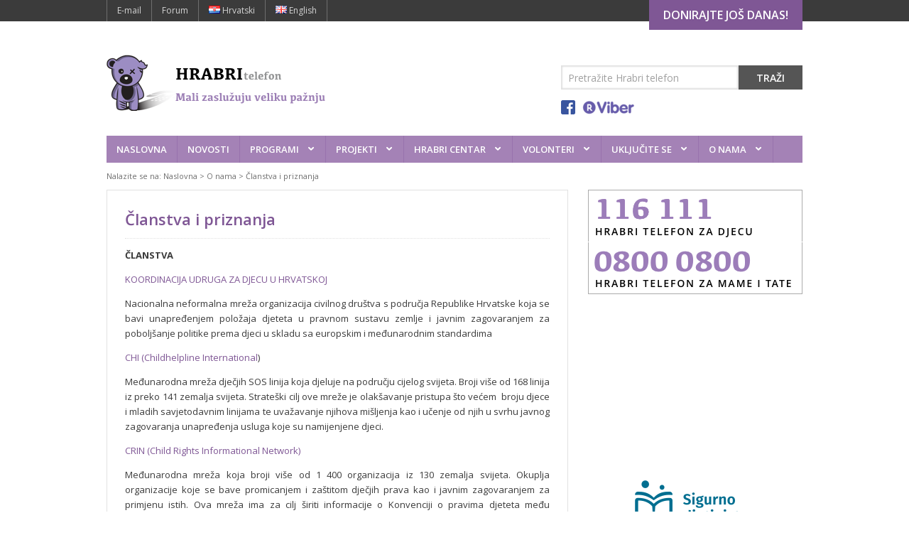

--- FILE ---
content_type: text/html; charset=UTF-8
request_url: https://udruga.hrabritelefon.hr/o-nama/clanstva-i-priznanja/
body_size: 9694
content:


<!DOCTYPE html>
<!--[if IE 7]>
<html class="ie ie7" lang="hr" prefix="og: http://ogp.me/ns#">
<![endif]-->
<!--[if IE 8]>
<html class="ie ie8" lang="hr" prefix="og: http://ogp.me/ns#">
<![endif]-->
<!--[if !(IE 7) & !(IE 8)]><!-->
<html lang="hr" prefix="og: http://ogp.me/ns#">
<!--<![endif]-->
<head>
    <meta charset="UTF-8"/>
    <meta name="viewport" content="width=device-width"/>

    <title>Članstva i priznanja</title>

    <link rel="profile" href="http://gmpg.org/xfn/11"/>
    <link rel="pingback" href="https://udruga.hrabritelefon.hr/xmlrpc.php"/>
    <link href="https://fonts.googleapis.com/css?family=Open+Sans:400,600,700&amp;subset=latin,latin-ext" rel="stylesheet" type="text/css">
    <link rel="apple-touch-icon" sizes="180x180" href="https://udruga.hrabritelefon.hr/wp-content/themes/udruga-hrabri-theme/assets/images/favicons/apple-touch-icon.png">
    <link rel="icon" type="image/png" sizes="32x32" href="https://udruga.hrabritelefon.hr/wp-content/themes/udruga-hrabri-theme/assets/images/favicons/favicon-32x32.png">
    <link rel="icon" type="image/png" sizes="16x16" href="https://udruga.hrabritelefon.hr/wp-content/themes/udruga-hrabri-theme/assets/images/favicons/favicon-16x16.png">
    <link rel="manifest" href="https://udruga.hrabritelefon.hr/wp-content/themes/udruga-hrabri-theme/assets/images/favicons/manifest.json">
    <link rel="mask-icon" href="https://udruga.hrabritelefon.hr/wp-content/themes/udruga-hrabri-theme/assets/images/favicons/safari-pinned-tab.svg" color="#925ec0">
    <meta name="theme-color" content="#ffffff">
    <!-- Google Tag Manager -->
    <script>(function(w,d,s,l,i){w[l]=w[l]||[];w[l].push({'gtm.start':
    new Date().getTime(),event:'gtm.js'});var f=d.getElementsByTagName(s)[0],
    j=d.createElement(s),dl=l!='dataLayer'?'&l='+l:'';j.async=true;j.src=
    'https://www.googletagmanager.com/gtm.js?id='+i+dl;f.parentNode.insertBefore(j,f);
    })(window,document,'script','dataLayer','G-YYEYMWQF39');</script>
    <!-- End Google Tag Manager -->

	<title>Članstva i priznanja</title>

<!-- This site is optimized with the Yoast SEO plugin v5.9.3 - https://yoast.com/wordpress/plugins/seo/ -->
<link rel="canonical" href="https://udruga.hrabritelefon.hr/o-nama/clanstva-i-priznanja/" />
<meta property="og:locale" content="hr_HR" />
<meta property="og:type" content="article" />
<meta property="og:title" content="Članstva i priznanja" />
<meta property="og:description" content="ČLANSTVA
KOORDINACIJA UDRUGA ZA DJECU U HRVATSKOJ
Nacionalna neformalna mreža organizacija civilnog društva s područja Republike Hrvatske koja se bavi unapređenjem položaja ..." />
<meta property="og:url" content="https://udruga.hrabritelefon.hr/o-nama/clanstva-i-priznanja/" />
<meta property="og:site_name" content="Hrabri telefon" />
<meta property="article:publisher" content="https://www.facebook.com/HrabriTelefon/" />
<meta property="og:image" content="https://udruga.hrabritelefon.hr/wp-content/uploads/2017/12/Hero-share@2x.png" />
<meta property="og:image:secure_url" content="https://udruga.hrabritelefon.hr/wp-content/uploads/2017/12/Hero-share@2x.png" />
<meta name="twitter:card" content="summary_large_image" />
<meta name="twitter:description" content="ČLANSTVA
KOORDINACIJA UDRUGA ZA DJECU U HRVATSKOJ
Nacionalna neformalna mreža organizacija civilnog društva s područja Republike Hrvatske koja se bavi unapređenjem položaja ..." />
<meta name="twitter:title" content="Članstva i priznanja" />
<meta name="twitter:image" content="https://udruga.hrabritelefon.hr/wp-content/uploads/2017/12/Hero-share@2x.png" />
<script type='application/ld+json'>{"@context":"http:\/\/schema.org","@type":"WebSite","@id":"#website","url":"https:\/\/udruga.hrabritelefon.hr\/","name":"Hrabri telefon","potentialAction":{"@type":"SearchAction","target":"https:\/\/udruga.hrabritelefon.hr\/?s={search_term_string}","query-input":"required name=search_term_string"}}</script>
<script type='application/ld+json'>{"@context":"http:\/\/schema.org","@type":"Organization","url":"https:\/\/udruga.hrabritelefon.hr\/o-nama\/clanstva-i-priznanja\/","sameAs":["https:\/\/www.facebook.com\/HrabriTelefon\/","https:\/\/www.youtube.com\/channel\/UC-wJizAXb3G2UwU7Bex02lQ"],"@id":"#organization","name":"Hrabri telefon","logo":"https:\/\/udruga.hrabritelefon.hr\/wp-content\/uploads\/2017\/12\/Logo-color-01.png"}</script>
<!-- / Yoast SEO plugin. -->

<link rel='dns-prefetch' href='//s.w.org' />
<!-- This site uses the Google Analytics by MonsterInsights plugin v6.2.6 - Using Analytics tracking - https://www.monsterinsights.com/ -->
<script type="text/javascript" data-cfasync="false">
		var disableStr = 'ga-disable-UA-106748594-1';

	/* Function to detect opted out users */
	function __gaTrackerIsOptedOut() {
		return document.cookie.indexOf(disableStr + '=true') > -1;
	}

	/* Disable tracking if the opt-out cookie exists. */
	if ( __gaTrackerIsOptedOut() ) {
		window[disableStr] = true;
	}

	/* Opt-out function */
	function __gaTrackerOptout() {
	  document.cookie = disableStr + '=true; expires=Thu, 31 Dec 2099 23:59:59 UTC; path=/';
	  window[disableStr] = true;
	}
		(function(i,s,o,g,r,a,m){i['GoogleAnalyticsObject']=r;i[r]=i[r]||function(){
		(i[r].q=i[r].q||[]).push(arguments)},i[r].l=1*new Date();a=s.createElement(o),
		m=s.getElementsByTagName(o)[0];a.async=1;a.src=g;m.parentNode.insertBefore(a,m)
	})(window,document,'script','//www.google-analytics.com/analytics.js','__gaTracker');

	__gaTracker('create', 'UA-106748594-1', 'auto');
	__gaTracker('set', 'forceSSL', true);
	__gaTracker('require', 'displayfeatures');
	__gaTracker('require', 'linkid', 'linkid.js');
	__gaTracker('send','pageview');
</script>
<!-- / Google Analytics by MonsterInsights -->
		<script type="text/javascript">
			window._wpemojiSettings = {"baseUrl":"https:\/\/s.w.org\/images\/core\/emoji\/2.3\/72x72\/","ext":".png","svgUrl":"https:\/\/s.w.org\/images\/core\/emoji\/2.3\/svg\/","svgExt":".svg","source":{"concatemoji":"https:\/\/udruga.hrabritelefon.hr\/wp-includes\/js\/wp-emoji-release.min.js?ver=4.9.1"}};
			!function(a,b,c){function d(a,b){var c=String.fromCharCode;l.clearRect(0,0,k.width,k.height),l.fillText(c.apply(this,a),0,0);var d=k.toDataURL();l.clearRect(0,0,k.width,k.height),l.fillText(c.apply(this,b),0,0);var e=k.toDataURL();return d===e}function e(a){var b;if(!l||!l.fillText)return!1;switch(l.textBaseline="top",l.font="600 32px Arial",a){case"flag":return!(b=d([55356,56826,55356,56819],[55356,56826,8203,55356,56819]))&&(b=d([55356,57332,56128,56423,56128,56418,56128,56421,56128,56430,56128,56423,56128,56447],[55356,57332,8203,56128,56423,8203,56128,56418,8203,56128,56421,8203,56128,56430,8203,56128,56423,8203,56128,56447]),!b);case"emoji":return b=d([55358,56794,8205,9794,65039],[55358,56794,8203,9794,65039]),!b}return!1}function f(a){var c=b.createElement("script");c.src=a,c.defer=c.type="text/javascript",b.getElementsByTagName("head")[0].appendChild(c)}var g,h,i,j,k=b.createElement("canvas"),l=k.getContext&&k.getContext("2d");for(j=Array("flag","emoji"),c.supports={everything:!0,everythingExceptFlag:!0},i=0;i<j.length;i++)c.supports[j[i]]=e(j[i]),c.supports.everything=c.supports.everything&&c.supports[j[i]],"flag"!==j[i]&&(c.supports.everythingExceptFlag=c.supports.everythingExceptFlag&&c.supports[j[i]]);c.supports.everythingExceptFlag=c.supports.everythingExceptFlag&&!c.supports.flag,c.DOMReady=!1,c.readyCallback=function(){c.DOMReady=!0},c.supports.everything||(h=function(){c.readyCallback()},b.addEventListener?(b.addEventListener("DOMContentLoaded",h,!1),a.addEventListener("load",h,!1)):(a.attachEvent("onload",h),b.attachEvent("onreadystatechange",function(){"complete"===b.readyState&&c.readyCallback()})),g=c.source||{},g.concatemoji?f(g.concatemoji):g.wpemoji&&g.twemoji&&(f(g.twemoji),f(g.wpemoji)))}(window,document,window._wpemojiSettings);
		</script>
		<style type="text/css">
img.wp-smiley,
img.emoji {
	display: inline !important;
	border: none !important;
	box-shadow: none !important;
	height: 1em !important;
	width: 1em !important;
	margin: 0 .07em !important;
	vertical-align: -0.1em !important;
	background: none !important;
	padding: 0 !important;
}
</style>
<link rel='stylesheet' id='ew_styles_main-css'  href='https://udruga.hrabritelefon.hr/wp-content/themes/udruga-hrabri-theme/assets/dist/styles.min.css?ver=4.9.1' type='text/css' media='all' />
<script type='text/javascript'>
/* <![CDATA[ */
var monsterinsights_frontend = {"js_events_tracking":"true","is_debug_mode":"false","download_extensions":"doc,exe,js,pdf,ppt,tgz,zip,xls","inbound_paths":"","home_url":"https:\/\/udruga.hrabritelefon.hr","track_download_as":"event","internal_label":"int","hash_tracking":"false"};
/* ]]> */
</script>
<script type='text/javascript' src='https://udruga.hrabritelefon.hr/wp-content/plugins/google-analytics-for-wordpress/assets/js/frontend.min.js?ver=6.2.6'></script>
<link rel='https://api.w.org/' href='https://udruga.hrabritelefon.hr/wp-json/' />
<link rel="EditURI" type="application/rsd+xml" title="RSD" href="https://udruga.hrabritelefon.hr/xmlrpc.php?rsd" />
<link rel="wlwmanifest" type="application/wlwmanifest+xml" href="https://udruga.hrabritelefon.hr/wp-includes/wlwmanifest.xml" /> 
<meta name="generator" content="WordPress 4.9.1" />
<link rel='shortlink' href='https://udruga.hrabritelefon.hr/?p=30' />
<link rel="alternate" type="application/json+oembed" href="https://udruga.hrabritelefon.hr/wp-json/oembed/1.0/embed?url=https%3A%2F%2Fudruga.hrabritelefon.hr%2Fo-nama%2Fclanstva-i-priznanja%2F" />
<script type="text/javascript">var wpApiNonce = "251439e469";
</script></head>

<body class="body "
      data-route="">

    <!-- Google Tag Manager (noscript) -->
    <noscript><iframe src="https://www.googletagmanager.com/ns.html?id=G-YYEYMWQF39"
    height="0" width="0" style="display:none;visibility:hidden"></iframe></noscript>
    <!-- End Google Tag Manager (noscript) -->


<div class="c-container-language-bar">
    <div class="c-language-bar">
        <div class="c-language-bar__content">
            <div class="c-language-bar__content__item">
                <a href="mailto:info@hrabritelefon.hr">E-mail</a>
            </div>
            <div class="c-language-bar__content__item">
                <a href="http://www.cybermed.hr/forum/specijalizacije_medicina/hrabri_forum_za_zastitu_djece">Forum</a>
            </div>
            <div class="c-language-bar__content__item">
                <a lang="hr" hreflang="hr"
                   href="https://udruga.hrabritelefon.hr/o-nama/clanstva-i-priznanja/"><img src="[data-uri]" title="Hrvatski" alt="Hrvatski" /> Hrvatski</a>
            </div>
            <div class="c-language-bar__content__item">
                <a lang="en-US" hreflang="en-US"
                   href="https://udruga.hrabritelefon.hr/en/"><img src="[data-uri]" title="English" alt="English" /> English</a>
            </div>
            <a class="c-language-bar__content__donate" href="https://hrabritelefon.hr/#donations-section">
                <div>
                    Donirajte još danas!                </div>
            </a>
        </div>
    </div>
</div>


<div class="c-container">
    <div class="c-search-bar">
        <div class="c-search-bar__left">
            <a href="https://udruga.hrabritelefon.hr">
                                    <div class="c-search-bar__left__logo"></div>
                            </a>
        </div>
        <div class="c-search-bar__right">
            
<form role="search" method="get" class="search-form" action="https://udruga.hrabritelefon.hr/">
    <input class="c-search-bar__right__input" type="search" onfocus="this.placeholder = ''"
           onblur="this.placeholder = 'Pretražite Hrabri telefon'" placeholder="Pretražite Hrabri telefon"
           name="s" title="Search for:"/>
    <input class="c-search-bar__right__submit" type="submit" value="Traži"/>
</form>
            <a class="c-search-bar__right__facebook-logo" target="_blank" href="https://www.facebook.com/HrabriTelefon/"></a>
            <a class="c-search-bar__right__viber-logo" target="_blank" href="http://bit.ly/Hrabri-Telefon"></a>
        </div>
    </div>
</div>


<div class="c-container">
    <div class="c-navbar">
        <ul class="c-navbar__container">
                                                                        <li class="c-navbar__container__items">
                            <a href="/">Naslovna</a>
                        </li>
                                                                                <li class="c-navbar__container__items">
                            <a href="/category/novosti">Novosti</a>
                        </li>
                                                                                <li class="c-navbar__container__items">
                            <a href="https://udruga.hrabritelefon.hr/programi/">Programi<span
                                        class="icon-chevron-down"></span></a>
                            <ul class="c-navbar__container__items__subitems">
                                                                    <li class="c-navbar__container__items__subitems__item">
                                        <a href="https://udruga.hrabritelefon.hr/drustveni-centar-borovje-2/">Program prevencije u lokalnoj zajednici</a>
                                    </li>
                                                                    <li class="c-navbar__container__items__subitems__item">
                                        <a href="https://udruga.hrabritelefon.hr/e-savjetovanje/">E-savjetovanje</a>
                                    </li>
                                                                    <li class="c-navbar__container__items__subitems__item">
                                        <a href="https://udruga.hrabritelefon.hr/hrabri-telefon-za-djecu/">Hrabri telefon za djecu</a>
                                    </li>
                                                                    <li class="c-navbar__container__items__subitems__item">
                                        <a href="https://udruga.hrabritelefon.hr/hrabri-telefon-za-mame-i-tate/">Hrabri telefon za mame i tate</a>
                                    </li>
                                                                    <li class="c-navbar__container__items__subitems__item">
                                        <a href="https://udruga.hrabritelefon.hr/programi/poticanje-volonterstva/">Poticanje volonterstva</a>
                                    </li>
                                                                    <li class="c-navbar__container__items__subitems__item">
                                        <a href="https://udruga.hrabritelefon.hr/programi/savjetovaliste-snaga-obitelji/">Savjetovalište za djecu i roditelje</a>
                                    </li>
                                                                    <li class="c-navbar__container__items__subitems__item">
                                        <a href="https://udruga.hrabritelefon.hr/projekti/psihosocijalna-podrska-roditeljima-djeci-s-teskocama-u-razvoj/">Psihosocijalna podrška roditeljima i djeci s teškoćama u razvoj</a>
                                    </li>
                                                            </ul>
                        </li>
                                                                                <li class="c-navbar__container__items">
                            <a href="https://udruga.hrabritelefon.hr/projekti/">Projekti<span
                                        class="icon-chevron-down"></span></a>
                            <ul class="c-navbar__container__items__subitems">
                                                                    <li class="c-navbar__container__items__subitems__item">
                                        <a href="https://udruga.hrabritelefon.hr/projekti/skole-hrabrosti/">Škole hrabrosti</a>
                                    </li>
                                                                    <li class="c-navbar__container__items__subitems__item">
                                        <a href="https://udruga.hrabritelefon.hr/caring-2-0/">CARING 2.0</a>
                                    </li>
                                                                    <li class="c-navbar__container__items__subitems__item">
                                        <a href="https://udruga.hrabritelefon.hr/projekti/my-follow-up/">My follow up 2</a>
                                    </li>
                                                                    <li class="c-navbar__container__items__subitems__item">
                                        <a href="https://udruga.hrabritelefon.hr/projekti/zavrseni-projekti/">Završeni projekti</a>
                                    </li>
                                                            </ul>
                        </li>
                                                                                <li class="c-navbar__container__items">
                            <a href="https://udruga.hrabritelefon.hr/drustveni-centar-borovje/">Hrabri centar<span
                                        class="icon-chevron-down"></span></a>
                            <ul class="c-navbar__container__items__subitems">
                                                                    <li class="c-navbar__container__items__subitems__item">
                                        <a href="https://udruga.hrabritelefon.hr/novosti/novosti-hrabri-centar/">Novosti</a>
                                    </li>
                                                                    <li class="c-navbar__container__items__subitems__item">
                                        <a href="https://udruga.hrabritelefon.hr/projekti/novi-pocetak-sirenje-socijalnih-usluga-hrabrog-telefona/">Novi početak – širenje socijalnih usluga Hrabrog telefona</a>
                                    </li>
                                                            </ul>
                        </li>
                                                                                <li class="c-navbar__container__items">
                            <a href="https://udruga.hrabritelefon.hr/volonteri/">Volonteri<span
                                        class="icon-chevron-down"></span></a>
                            <ul class="c-navbar__container__items__subitems">
                                                                    <li class="c-navbar__container__items__subitems__item">
                                        <a href="https://udruga.hrabritelefon.hr/volonteri/sto-kada-vam-se-dijete-povjeri/">Što kada vam se dijete povjeri?</a>
                                    </li>
                                                                    <li class="c-navbar__container__items__subitems__item">
                                        <a href="https://udruga.hrabritelefon.hr/volonteri/tko-su-volonteri-hrabrog-telefona/">Tko su volonteri Hrabrog telefona</a>
                                    </li>
                                                                    <li class="c-navbar__container__items__subitems__item">
                                        <a href="https://udruga.hrabritelefon.hr/volonteri/europska-volonterska-sluzba/">Europska volonterska služba (EVS)</a>
                                    </li>
                                                                    <li class="c-navbar__container__items__subitems__item">
                                        <a href="https://udruga.hrabritelefon.hr/volonteri/biti-volonter-na-hrabrom-telefonu/">"Biti volonter na Hrabrom telefonu"</a>
                                    </li>
                                                                    <li class="c-navbar__container__items__subitems__item">
                                        <a href="https://udruga.hrabritelefon.hr/volonteri/ukljuci-se/">Uključi se i ti!</a>
                                    </li>
                                                            </ul>
                        </li>
                                                                                <li class="c-navbar__container__items">
                            <a href="https://udruga.hrabritelefon.hr/podrzite-nas/">Uključite se<span
                                        class="icon-chevron-down"></span></a>
                            <ul class="c-navbar__container__items__subitems">
                                                                    <li class="c-navbar__container__items__subitems__item">
                                        <a href="https://udruga.hrabritelefon.hr/podrzite-nas/aktualna-partnerstva-i-sponzorstva/">Aktualna partnerstva i sponzorstva</a>
                                    </li>
                                                                    <li class="c-navbar__container__items__subitems__item">
                                        <a href="https://udruga.hrabritelefon.hr/podrzite-nas/doniranje-usluga/">Partnerstvo s Hrabrim telefonom</a>
                                    </li>
                                                                    <li class="c-navbar__container__items__subitems__item">
                                        <a href="https://udruga.hrabritelefon.hr/podrzite-nas/podrska-radu-hrabrom-telefonu/">Pridružite se Klubu Hrabrih čuvara – misiji zaštite djece</a>
                                    </li>
                                                                    <li class="c-navbar__container__items__subitems__item">
                                        <a href="https://udruga.hrabritelefon.hr/podrzite-nas/zahvalnice-za-donatore/">Zahvala za donatore</a>
                                    </li>
                                                            </ul>
                        </li>
                                                                                <li class="c-navbar__container__items">
                            <a href="https://udruga.hrabritelefon.hr/o-nama/">O nama<span
                                        class="icon-chevron-down"></span></a>
                            <ul class="c-navbar__container__items__subitems">
                                                                    <li class="c-navbar__container__items__subitems__item">
                                        <a href="https://udruga.hrabritelefon.hr/o-nama/uvodno-o-hrabrom-telefonu/">Uvodno o Hrabrom telefonu</a>
                                    </li>
                                                                    <li class="c-navbar__container__items__subitems__item">
                                        <a href="https://udruga.hrabritelefon.hr/kontakt/">Kontakt</a>
                                    </li>
                                                                    <li class="c-navbar__container__items__subitems__item">
                                        <a href="https://udruga.hrabritelefon.hr/kontakt/djelatnosti/">Djelatnosti</a>
                                    </li>
                                                                    <li class="c-navbar__container__items__subitems__item">
                                        <a href="https://udruga.hrabritelefon.hr/o-nama/organizacijska-struktura/">Organizacijska struktura</a>
                                    </li>
                                                                    <li class="c-navbar__container__items__subitems__item">
                                        <a href="https://udruga.hrabritelefon.hr/o-nama/strateski-plan/">Strateški plan</a>
                                    </li>
                                                                    <li class="c-navbar__container__items__subitems__item">
                                        <a href="https://udruga.hrabritelefon.hr/o-nama/strucni-tim/">Stručni tim</a>
                                    </li>
                                                                    <li class="c-navbar__container__items__subitems__item">
                                        <a href="https://udruga.hrabritelefon.hr/o-nama/clanstva-i-priznanja/">Članstva i priznanja</a>
                                    </li>
                                                                    <li class="c-navbar__container__items__subitems__item">
                                        <a href="https://udruga.hrabritelefon.hr/o-nama/godisnji-izvjestaj/">Godišnji izvještaj</a>
                                    </li>
                                                                    <li class="c-navbar__container__items__subitems__item">
                                        <a href="https://udruga.hrabritelefon.hr/o-nama/publikacije/">Publikacije</a>
                                    </li>
                                                            </ul>
                        </li>
                                                        </ul>
    </div>
</div>

<div class="c-container">
    <div class="breadcrumbs">
        Nalazite se na:                                    <a href="https://udruga.hrabritelefon.hr">Naslovna</a>
                            <a href="https://udruga.hrabritelefon.hr/o-nama/">O nama</a>
                            <span>Članstva i priznanja</span>
    </div>
</div><div class="c-container">
    <div class="single-page-content">
        <div class="single-page-content__main">
            <div class="single-page-content__main__title">Članstva i priznanja</div>
            <div class="single-page-content__main__text">
                <p><strong>ČLANSTVA</strong></p>
<p><a href="https://hr-hr.facebook.com/Koordinacija-udruga-za-djecu-409604149089586/" target="_blank" rel="noopener">KOORDINACIJA UDRUGA ZA DJECU U HRVATSKOJ</a></p>
<p>Nacionalna neformalna mreža organizacija civilnog društva s područja Republike Hrvatske koja se bavi unapređenjem položaja djeteta u pravnom sustavu zemlje i javnim zagovaranjem za poboljšanje politike prema djeci u skladu sa europskim i međunarodnim standardima</p>
<p><a href="http://www.childhelplineinternational.org/" target="_blank" rel="noopener">CHI (Childhelpline International</a>)</p>
<p>Međunarodna mreža dječjih SOS linija koja djeluje na području cijelog svijeta. Broji više od 168 linija iz preko 141 zemalja svijeta. Strateški cilj ove mreže je olakšavanje pristupa što većem  broju djece i mladih savjetodavnim linijama te uvažavanje njihova mišljenja kao i učenje od njih u svrhu javnog zagovaranja unapređenja usluga koje su namijenjene djeci.</p>
<p><a href="http://www.crin.org/" target="_blank" rel="noopener">CRIN (Child Rights Informational Network)</a></p>
<p>Međunarodna mreža koja broji više od 1 400 organizacija iz 130 zemalja svijeta. Okuplja organizacije koje se bave promicanjem i zaštitom dječjih prava kao i javnim zagovaranjem za primjenu istih. Ova mreža ima za cilj širiti informacije o Konvenciji o pravima djeteta među nevladinim organizacijama, agencijama i uredima UN-a kao i obrazovnim institucijama i stručnjacima za dječja prava.</p>
<p><a href="http://www.ispcan.org/" target="_blank" rel="noopener">ISPCAN (International Society for Prevention of Child Abuse and Neglect)</a></p>
<p>Međunarodno udruženje predanih profesionalaca i organizacija za zaštitu djece od zlostavljanja i zanemarivanja, osnovano 1977. g. s ciljem prevencije svih oblika okrutnog ponašanja prema djeci.</p>
<p><a href="https://www.apsac.org/" target="_blank" rel="noopener">APSAC (American Professional Society for Abused Children)</a></p>
<p>Američko udruženje koje okuplja stručnjake koji se bave prevencijom zlostavljanja djece, s ciljem daljnjeg osvještavanja  i educiranja stručne javnosti o navedenom problemu.</p>
<p><span style="text-decoration: underline; color: #8c4597;">Memorandum o suradnji mreže dječjih linija jugoistočne Europe</span></p>
<p style="text-align: justify;">Potpisnice memoranduma su <a href="http://udruga.hrabritelefon.hr/" target="_blank" rel="noopener">Udruga Hrabri telefon</a>, <a href="http://nadel-decijalinija.org/" target="_blank" rel="noopener">Nacionalna dečija linija Srbije &#8211; NADEL Srbija</a>, <a href="http://www.childrensembassy.org.mk/pocetna.nspx" target="_blank" rel="noopener">Prva dječja ambasada u svijetu Međaši &#8216;SOS telefon za deca i mladi&#8217; &#8211; Skoplje</a>, <a href="http://www.e-tom.si/" target="_blank" rel="noopener">Zveza prijateljev mladine Slovenije &#8216;TOM &#8211; telefon za otroke in mladostnike&#8217;</a> i <a href="http://www.djecaps.me/" target="_blank" rel="noopener">NVO &#8216;Djeca prije svega&#8217; &#8211; povjerljivi telefon za djecu, Podgorica</a>. Cilj Memoranduma je uspostavljanje i unaprjeđenje suradnje i rada dječjih linija Jugoistočne Europe, kroz osnivanje neformalne mreže „Mreža dječijih linija Jugoistočne Evope”, razmjenu iskustava, znanja i dobre prakse članica potpisnica, koja ima za cilj podizanje standarda kvaliteta pružanja usluge telefonskog i elektronskog savjetovanja</p>
<p>&nbsp;</p>
<p><strong>PRIZNANJA</strong></p>
<p>Rad organizacije prepoznat je od strane šire javnosti, ali i stručnjaka o čemu govori činjenica da je u istraživanju Academy for Educational Development (AED) u 2006. godini o stavovima javnosti o radu nevladinih organizacija, <strong>Hrabri telefon 2. udruga po prepoznatljivosti od strane javnosti u Republici Hrvatskoj.</strong></p>
<p>Program udruge Dječja kuća Borovje uvršten je u standard dobre prakse između 14 modela programa u publikaciji &#8220;Standardi programa prevencije poremećaja u ponašanju djece i mladih&#8221; u izdanju Državnog zavoda za zaštitu obitelji, materinstva i mladeži te Povjerenstva Vlade Republike Hrvatske za prevenciju poremećaja u ponašanju djece i mladih (program je evaluiran 2 puta u razdoblju od 5 godina i pokazao izuzetne standarde u održavanju kvalitete).</p>
            </div>
        </div>
        
<div class="c-sidebar">
            <div class="c-sidebar__telephone">
            <a href="tel:116 111">
                <img class="c-sidebar__telephone__image"
                    src="/wp-content/themes/udruga-hrabri-theme/assets/images/HR-telefon-1.png"
                    alt="116 111 HRABRI TELEFON ZA DJECU" />
            </a>
            <a href="tel:0800 0800">
                <img class="c-sidebar__telephone__image"
                    src="/wp-content/themes/udruga-hrabri-theme/assets/images/HR-telefon-2.png"
                    alt="0800 0800 HRABRI TELEFON ZA MAME I TATE" />
            </a>
        </div>
                <iframe class="c-sidebar__image-video" width="302" height="170"
            src="https://www.youtube.com/embed/MSv-qm7GwZ4?rel=0" frameborder="0" allowfullscreen="">
        </iframe>
        <a href="https://sigurnodjetinjstvo.hr" target="_blank">
        <div class="c-sidebar__safe-childhood"> </div>
    </a>
    <div class="c-sidebar__child-hub">
        <a href="http://childhub.org/" target="_blank">
            <img class="c-sidebar__image-video" src="/wp-content/themes/udruga-hrabri-theme/assets/images/child-hub.png"
                alt="child-hub" />
        </a>
    </div>
            <div class="c-sidebar__item c-sidebar__newsletter c-sidebar__item__title">
            Prijavite se na newsletter Hrabrog telefona
            <a target="_blank" href="https://dashboard.mailerlite.com/forms/392100/85253604642915441/share">
                <div class="c-sidebar__newsletter__button">
                    <span class="icon-chevron-right"></span>Prijavite se
                </div>
            </a>
        </div>
        <div class="c-sidebar__item c-sidebar__thank-you">
            <div class="c-sidebar__item__title">Hvala građanima</div>
            <p class="c-sidebar__item__text">
                Od srca zahvaljujemo svim građanima koji su svojom donacijom podržali aktivnosti Hrabrog telefona</p>
        </div>
        <div class="c-sidebar__image-video c-sidebar__red-button">
        <a href="https://redbutton.mup.hr/" target="_blank">
            <img src="/wp-content/themes/udruga-hrabri-theme/assets/images/red-button-mup.png" alt="red button" />
        </a>
    </div>
</div>
    </div>
</div>

<footer>
    <div class="footer-copyright">
        <div class="footer-copyright__content">
            <p class="footer-copyright__content__contact">
                © 2012.-2017. <a href="https://udruga.hrabritelefon.hr">Hrabri
                    telefon</a>. Sva prava pridržana<br>
                  Hrelićka ulica 18a , 10 000 Zagreb, Hrvatska | Tel: (+385) 1 3793 000 | Fax: (+385) 1 3793 300
            </p>
                            <p class="footer-copyright__content__privacy">
                    <a href="https://udruga.hrabritelefon.hr/povjerljivost/">Povjerljivost</a>
                </p>
                        <p class="footer-copyright__content__info">
                Hrabri telefon je neprofitna nevladina organizacija osnovana s ciljem prevencije zlostavljanja,
                zanemarivanja i neprihvatljivog ponašanja djece i mladeži, te pružanja direktne pomoći i podrške
                zlostavljanoj i zanemarenoj djeci i njihovim obiteljima. Programi Hrabrog telefona kreirani su prema
                znanstvenim činjenicama i nalazima internih istraživanja.            </p>
        </div>
    </div>
    <div class="c-container">
        <div class="footer-support">
            <a href="https://zaklada.civilnodrustvo.hr/" class="footer-support__icon" target="_blank">
                <img class="footer-support__icon" src="/wp-content/themes/udruga-hrabri-theme/assets/images/nzr.jpg" alt="nzr"/>
            </a>
            <div class="footer-support__text">
                Hrabri telefon je korisnik institucionalne podrške Nacionalne zaklade za razvoj civilnoga društva za stabilizaciju i/ili razvoj udruge.            </div>
        </div>
    </div>
</footer>

<script type='text/javascript' src='https://udruga.hrabritelefon.hr/wp-content/themes/udruga-hrabri-theme/assets/dist/bundle.min.js?ver=4.9.1'></script>
<script type='text/javascript' src='https://udruga.hrabritelefon.hr/wp-includes/js/wp-embed.min.js?ver=4.9.1'></script>


</body>
</html>

<!--
Performance optimized by W3 Total Cache. Learn more: https://www.w3-edge.com/products/


Served from: udruga.hrabritelefon.hr @ 2025-12-14 20:55:51 by W3 Total Cache
-->

--- FILE ---
content_type: text/css
request_url: https://udruga.hrabritelefon.hr/wp-content/themes/udruga-hrabri-theme/assets/dist/styles.min.css?ver=4.9.1
body_size: 3557
content:
@import url(../fonts/hrabri-telefon-icon-font/style.css);/*! normalize.css v3.0.2 | MIT License | git.io/normalize */html{font-family:sans-serif;-ms-text-size-adjust:100%;-webkit-text-size-adjust:100%}body{margin:0}article,aside,details,figcaption,figure,footer,header,hgroup,main,menu,nav,section,summary{display:block}audio,canvas,progress,video{display:inline-block;vertical-align:baseline}audio:not([controls]){display:none;height:0}[hidden],template{display:none}a{background-color:transparent}a:active,a:hover{outline:0}abbr[title]{border-bottom:1px dotted}b,strong{font-weight:bold}dfn{font-style:italic}h1{font-size:2em;margin:.67em 0}mark{background:#ff0;color:#000}small{font-size:80%}sub,sup{font-size:75%;line-height:0;position:relative;vertical-align:baseline}sup{top:-0.5em}sub{bottom:-0.25em}img{border:0}svg:not(:root){overflow:hidden}figure{margin:1em 40px}hr{-webkit-box-sizing:content-box;box-sizing:content-box;height:0}pre{overflow:auto}code,kbd,pre,samp{font-family:monospace,monospace;font-size:1em}button,input,optgroup,select,textarea{color:inherit;font:inherit;margin:0}button{overflow:visible}button,select{text-transform:none}button,html input[type="button"],input[type="reset"],input[type="submit"]{-webkit-appearance:button;cursor:pointer}button[disabled],html input[disabled]{cursor:default}button::-moz-focus-inner,input::-moz-focus-inner{border:0;padding:0}input{line-height:normal}input[type="checkbox"],input[type="radio"]{-webkit-box-sizing:border-box;box-sizing:border-box;padding:0}input[type="number"]::-webkit-inner-spin-button,input[type="number"]::-webkit-outer-spin-button{height:auto}input[type="search"]{-webkit-appearance:textfield;-webkit-box-sizing:content-box;box-sizing:content-box}input[type="search"]::-webkit-search-cancel-button,input[type="search"]::-webkit-search-decoration{-webkit-appearance:none}fieldset{border:1px solid silver;margin:0 2px;padding:.35em .625em .75em}legend{border:0;padding:0}textarea{overflow:auto}optgroup{font-weight:bold}table{border-collapse:collapse;border-spacing:0}td,th{padding:0}.c-navbar__container:before,.c-navbar__container__items__subitems:before,.single-page-content__main__options:before,.single-page-content__main__navigation:before,.c-navbar__container:after,.c-navbar__container__items__subitems:after,.single-page-content__main__options:after,.single-page-content__main__navigation:after{display:block;content:' ';clear:both}body{min-width:1000px;font-family:'Open Sans',sans-serif}body .c-container{width:980px;display:block;margin:auto;padding:0;-webkit-box-sizing:border-box;box-sizing:border-box;overflow:hidden;font-size:11px;font-weight:600}.single-page-content img.alignright,.four-oh-four-content img.alignright{float:right;margin:0 0 1em 1em}.single-page-content img.alignleft,.four-oh-four-content img.alignleft{float:left;margin:0 1em 1em 0}.single-page-content img.aligncenter,.four-oh-four-content img.aligncenter{display:block;margin-left:auto;margin-right:auto}.single-page-content a,.four-oh-four-content a{text-decoration:none;color:#7f5795}.single-page-content a:hover,.four-oh-four-content a:hover{color:#dfd3e5;-webkit-transition:all 250ms ease;transition:all 250ms ease}.single-page-content h2,.four-oh-four-content h2{font-size:19px;color:#7f5795;font-weight:600}.single-page-content h3,.four-oh-four-content h3{font-size:18px;color:#7f5795}.single-page-content h4,.four-oh-four-content h4{font-size:16px;color:#7f5795}.single-page-content h5,.four-oh-four-content h5{font-size:14px;color:#7f5795;font-weight:600}.single-page-content table,.four-oh-four-content table{width:100%}.single-page-content table tr td,.four-oh-four-content table tr td{background-color:#f6f3f8;border:1px solid #c7b3d2;padding:10px;font-size:12px;text-align:left}.c-navbar{margin-top:20px;width:100%;height:38px}.c-navbar__container{list-style:none;background-color:#a482b6;padding:0}.c-navbar__container__items{float:left;border-right:1px solid #9872ad;font-size:13px;text-align:center;text-transform:uppercase;-webkit-text-decoration-style:solid;text-decoration-style:solid;color:#fff;line-height:38px}.c-navbar__container__items a{padding:0 14px;color:inherit;text-decoration:none}.c-navbar__container__items a:link{color:inherit}.c-navbar__container__items .icon-chevron-down{padding-left:10px;font-weight:bold}.c-navbar__container__items:hover{background-color:#9872ad;-webkit-transition:all 150ms ease;transition:all 150ms ease;cursor:pointer}.c-navbar__container__items__subitems{background-color:#9872ad;padding:0;position:absolute;display:none;z-index:1;text-transform:none;width:250px;list-style:none}.c-navbar__container__items__subitems__item{position:relative;font-size:13px;font-weight:400;text-align:left;z-index:5000}.c-navbar__container__items__subitems__item a{width:210px;float:left;line-height:18px;padding:7px 14px}.c-navbar__container__items__subitems__item a:hover{text-decoration:underline;-webkit-transition:all 150ms ease;transition:all 150ms ease}.c-container-language-bar{height:42px}@media only screen and (min-width:320px) and (max-width:992px){.c-container-language-bar{width:100%}}.c-language-bar{height:30px;background-color:#3b3b3b}.c-language-bar__content{width:980px;margin:auto}.c-language-bar__content__item{float:left;line-height:30px;color:#d4d4d4;padding:0 14px;border-left:1px solid #6e6e6e;font-size:12px;font-weight:400}.c-language-bar__content__item:nth-child(4){border-right:1px solid #6e6e6e}.c-language-bar__content__item a{color:inherit;text-decoration:none}.c-language-bar__content__item a:link{color:inherit}.c-language-bar__content__item a:hover{color:#fff;-webkit-transition:all 250ms ease;transition:all 250ms ease;cursor:pointer}.c-language-bar__content__donate{background-color:#7f5795;padding:0 20px 0;width:auto;height:42px;position:relative;float:right;pointer-events:none;line-height:42px;font-size:16px;font-weight:600;color:#fff;text-transform:uppercase;text-shadow:1px 1px 2px #7f5795;text-decoration:none;pointer-events:all}.c-language-bar__content__donate:hover{-webkit-transition:background-color 500ms ease;transition:background-color 500ms ease;background-color:#a482b6}.c-search-bar{margin-top:20px;width:100%;height:109px;position:relative}.c-search-bar__left{float:left}.c-search-bar__left__logo{width:308px;height:109px;background:url("../images/Hrabri-logo.png") no-repeat center}.c-search-bar__left__logo-eng{position:absolute;top:15px;width:392px;height:79px;background:url("../images/Hrabri-logo-eng.png") no-repeat center}.c-search-bar__right{position:absolute;top:30px;right:0}.c-search-bar__right__input{background-color:#fff;width:230px;height:24px;padding:5px 10px;float:left;-webkit-box-shadow:inset 0 0 2px 2px #e1e1e1;box-shadow:inset 0 0 2px 2px #e1e1e1;border:0;outline:0;font-size:14px;font-weight:400;color:#a1a1a1}.c-search-bar__right__input::-webkit-input-placeholder{color:#a1a1a1}.c-search-bar__right__input:-ms-input-placeholder{color:#a1a1a1}.c-search-bar__right__input::-ms-input-placeholder{color:#a1a1a1}.c-search-bar__right__input::placeholder{color:#a1a1a1}.c-search-bar__right__submit{background-color:#555;width:90px;height:34px;border:0;font-size:14px;font-weight:600;text-transform:uppercase;color:#fff}.c-search-bar__right__facebook-logo{float:left;margin-top:15px;background:url("../images/fb-logo.png") no-repeat center;width:20px;height:20px;margin-right:10px}.c-search-bar__right__viber-logo{float:left;margin-top:15px;height:20px;width:74px;background:url("../images/viber-logo.png") no-repeat center}footer .footer-copyright{background-color:#3b3b3b;color:#fff;line-height:22px;font-size:11px;font-weight:400}footer .footer-copyright__content{width:980px;margin:auto;padding:50px 0}footer .footer-copyright__content__contact{position:relative;float:left}footer .footer-copyright__content__privacy{position:relative;float:right}footer .footer-copyright__content__info{padding-top:15px;clear:both;line-height:17px;text-align:center}footer .footer-copyright__content a{text-decoration:none;color:inherit}footer .footer-copyright__content a:link{color:inherit}footer .footer-copyright__content a:hover{color:#dfd3e5;-webkit-transition:all 250ms ease;transition:all 250ms ease}footer .footer-support{text-align:center;margin:20px 0 40px}footer .footer-support__text{margin-top:20px;font-size:11px;font-weight:400;line-height:22px;color:#3b3b3b}footer .footer-support__icon{padding-right:20px;text-decoration:none}footer .footer-support__icon__udruga{display:inline-block;width:100px;height:100px;background:url("../images/ured-za-udruge.svg") no-repeat center}@media only screen and (min-width:320px) and (max-width:992px){footer{width:100%}}.c-sidebar{float:right;width:302px}.c-sidebar__item{margin-bottom:25px;padding:25px;border:1px solid #bbb;font-size:12px;font-weight:400}.c-sidebar__item__title{color:#7f5795;font-size:16px;font-weight:600}.c-sidebar__telephone{margin-bottom:25px}.c-sidebar__telephone__image{display:block}.c-sidebar__safe-childhood{width:302px;height:150px;background-image:url("../images/Sidebar-Sigurno-djetinjstvo.png")}.c-sidebar__child-hub{width:302px;text-align:center}.c-sidebar__image-video{margin:0 auto 25px}.c-sidebar__newsletter{height:95px;background:url("../images/newsletter.jpg") no-repeat 40px -30px;line-height:24px;position:relative}.c-sidebar__newsletter__button{background-color:#7f5795;border:0;position:absolute;left:25px;bottom:25px;padding:3px 9px 3px 6px;font-size:12px;font-weight:400;text-transform:uppercase;color:#fff}.c-sidebar__newsletter__button:hover{background-color:#a482b6;-webkit-transition:all 250ms ease;transition:all 250ms ease}.c-sidebar__thankyou{padding:25px}.c-sidebar__thankyou a{text-decoration:none;color:#7f5795}.c-sidebar__thankyou a:hover{color:#dfd3e5;-webkit-transition:all 250ms ease;transition:all 250ms ease}.c-sidebar__red-button{text-align:center}.solid{font-weight:bold}.arrow-icon{padding-right:5px;color:#7f5795;font-size:14px;font-weight:bold}.breadcrumbs{width:100%;margin:auto;font-size:11px;font-weight:400;line-height:38px;color:#6e6e6e}.breadcrumbs a{color:#6e6e6e;text-decoration:none}.breadcrumbs a::after{content:" >"}.breadcrumbs a:hover{color:#dfd3e5;-webkit-transition:all 250ms ease;transition:all 250ms ease}.c-post-preview{border-bottom:1px dotted #e1e1e1;padding:12px 0;position:relative;overflow:hidden}.c-post-preview__image{background-position:center;background-clip:content-box;background-size:cover;width:200px;height:133px;float:left;margin:0;padding:4px;border:1px solid #e1e1e1}.c-post-preview__right{float:right;width:370px}.c-post-preview__right__title{font-size:16px}.c-post-preview__right__title a{text-decoration:none;color:#7f5795}.c-post-preview__right__title a:hover{color:#dfd3e5;-webkit-transition:all 250ms ease;transition:all 250ms ease}.c-post-preview__right__date{color:#6e6e6e;font-weight:400}.c-post-preview__right__text{line-height:18px;margin-bottom:18px;color:#3b3b3b;font-size:12px;font-weight:400}.c-post-preview__right__expand{text-transform:uppercase;text-decoration:none;color:#7f5795;font-size:11px;font-weight:400}.c-post-preview__right__expand:hover{color:#dfd3e5;-webkit-transition:all 250ms ease;transition:all 250ms ease}.c-post-preview--sticky{width:600px;background-color:#f2edf4}.c-post-preview--sticky__header{background-color:#9872ad;padding:5px 10px;color:#fff;font-size:13px;text-transform:uppercase}.c-post-preview--sticky__content{padding:20px 20px 8px}.c-post-preview--sticky__content__title{font-size:24px}.c-post-preview--sticky__content__title a{text-decoration:none;color:#7f5795}.c-post-preview--sticky__content__title a:hover{color:#dfd3e5;-webkit-transition:all 250ms ease;transition:all 250ms ease}.c-post-preview--sticky__content__date{font-size:11px;font-weight:400;color:#6e6e6e}.c-post-preview--sticky__content__text{font-size:13px;line-height:21px;font-weight:400;color:#3b3b3b}.c-post-preview--sticky__content__expand{text-transform:uppercase;text-decoration:none;color:#7f5795;font-size:13px;font-weight:400}.c-post-preview--sticky__content__expand:hover{color:#dfd3e5;-webkit-transition:all 250ms ease;transition:all 250ms ease}.pagination-container{margin-top:12px}.pagination-container ul.page-numbers{display:inline-block;list-style:none;padding:0;margin:0}.pagination-container ul.page-numbers li{display:inline-block;float:left;margin:0;border-top:1px solid #e1e1e1;border-right:1px solid #e1e1e1;border-bottom:1px solid #e1e1e1;font-size:13px;font-weight:400;line-height:34px;text-align:center}.pagination-container ul.page-numbers li:first-of-type{border-left:1px solid #e1e1e1;border-bottom-left-radius:3px;border-top-left-radius:3px}.pagination-container ul.page-numbers li:last-of-type{border-bottom-right-radius:3px;border-top-right-radius:3px}.pagination-container ul.page-numbers li a{padding:14px;text-decoration:none;color:#7f5795}.pagination-container ul.page-numbers li span{padding:14px;color:#7f5795}.pagination-container ul.page-numbers li:hover{background-color:#eee;-webkit-transition:all 250ms ease;transition:all 250ms ease}.pagination-container ul.page-numbers li .current{overflow:hidden;padding:9px 14px;background-color:#eee;color:#7f5795;cursor:default}.c-social-buttons{float:right}.c-social-buttons__item{display:inline-block;width:20px;height:20px;text-decoration:none}.front-page-content{margin:auto;width:100%}.front-page-content__main{width:650px;float:left;margin-bottom:20px}.front-page-content__main__articles{border:1px solid #e1e1e1;padding:25px}.front-page-content__main__articles__title{text-transform:uppercase;color:#7f5795;padding-bottom:10px;border-bottom:1px dotted #e1e1e1;line-height:33px;font-size:14px}.arrow-icon{padding-right:0;color:#7f5795;font-size:11px;font-weight:bold}.single-page-content{width:100%;margin:auto}.single-page-content__main{float:left;width:650px;font-size:12px;padding:25px;margin-bottom:20px;-webkit-box-sizing:border-box;box-sizing:border-box;border:1px solid #e1e1e1}.single-page-content__main__title{margin:0;font-size:22px;color:#7f5795;border-bottom:1px dotted #e1e1e1;padding-bottom:12px}.single-page-content__main__options{padding:10px 0;border-bottom:1px dotted #e1e1e1}.single-page-content__main__options__left{float:left}.single-page-content__main__options__left__date{color:#6e6e6e;font-weight:400;line-height:24px}.single-page-content__main__options__left__tags{color:#6e6e6e;font-weight:400;line-height:24px}.single-page-content__main__options__right{float:right}.single-page-content__main__text{clear:both;color:#3b3b3b;font-size:13px;font-weight:400;line-height:21px;text-align:justify;overflow:hidden;padding-bottom:25px}.single-page-content__main__navigation{margin-top:18px;padding:12px 0;border-bottom:1px dotted #e1e1e1;border-top:1px dotted #e1e1e1}.single-page-content__main__navigation__previous{position:relative;width:190px;min-height:1px;float:left;text-align:left;padding-left:30px;background:url("../images/arrow-left-link.png") no-repeat}.single-page-content__main__navigation__published-in{width:136px;float:left;text-align:center;padding:0 10px;border-left:1px solid #e1e1e1;border-right:1px solid #e1e1e1}.single-page-content__main__navigation__next{width:190px;float:left;text-align:right;padding-right:30px;background:url("../images/arrow-right-link.png") no-repeat 200px}.single-page-content__main__navigation__title{text-transform:uppercase;font-size:10px;font-weight:400;line-height:18px;color:#3b3b3b;margin:0}.single-page-content__main__navigation a{text-decoration:none;color:#7f5795;font-size:12px;font-weight:400}.single-page-content__main__navigation a:hover{color:#dfd3e5;-webkit-transition:all 250ms ease;transition:all 250ms ease}.archive{margin:auto;width:100%}.archive__main{width:650px;margin-bottom:20px;float:left}.archive__main__posts{border:1px solid #e1e1e1;padding:25px}.archive__main__posts__title{color:#7f5795;padding-bottom:10px;border-bottom:1px dotted #e1e1e1;line-height:33px;font-size:22px}.four-oh-four-content{width:100%;margin:auto}.four-oh-four-content__main{float:left;width:650px;font-size:12px;padding:25px;margin-bottom:20px;-webkit-box-sizing:border-box;box-sizing:border-box;border:1px solid #e1e1e1}.four-oh-four-content__main__title{margin-bottom:20px;font-size:20px;color:#7f5795;border-bottom:1px dotted #e1e1e1;padding-bottom:12px}.four-oh-four-content__main__text{color:#3b3b3b;font-size:13px;font-weight:400;line-height:21px;text-align:justify;overflow:hidden;padding-bottom:25px}

--- FILE ---
content_type: text/css
request_url: https://udruga.hrabritelefon.hr/wp-content/themes/udruga-hrabri-theme/assets/fonts/hrabri-telefon-icon-font/style.css
body_size: 432
content:
@font-face {
  font-family: 'hrabri-telefon-icon-font';
  src:  url('fonts/hrabri-telefon-icon-font.eot?cdj2fc');
  src:  url('fonts/hrabri-telefon-icon-font.eot?cdj2fc#iefix') format('embedded-opentype'),
    url('fonts/hrabri-telefon-icon-font.ttf?cdj2fc') format('truetype'),
    url('fonts/hrabri-telefon-icon-font.woff?cdj2fc') format('woff'),
    url('fonts/hrabri-telefon-icon-font.svg?cdj2fc#hrabri-telefon-icon-font') format('svg');
  font-weight: normal;
  font-style: normal;
}

[class^="icon-"], [class*=" icon-"] {
  /* use !important to prevent issues with browser extensions that change fonts */
  font-family: 'hrabri-telefon-icon-font' !important;
  speak: none;
  font-style: normal;
  font-weight: normal;
  font-variant: normal;
  text-transform: none;
  line-height: 1;

  /* Better Font Rendering =========== */
  -webkit-font-smoothing: antialiased;
  -moz-osx-font-smoothing: grayscale;
}

.icon-chevron-down:before {
  content: "\e901";
}
.icon-chevron-right:before {
  content: "\e900";
}


--- FILE ---
content_type: application/javascript
request_url: https://udruga.hrabritelefon.hr/wp-content/themes/udruga-hrabri-theme/assets/dist/bundle.min.js?ver=4.9.1
body_size: 60471
content:
!function(t){function e(r){if(n[r])return n[r].exports;var i=n[r]={i:r,l:!1,exports:{}};return t[r].call(i.exports,i,i.exports,e),i.l=!0,i.exports}var n={};e.m=t,e.c=n,e.d=function(t,n,r){e.o(t,n)||Object.defineProperty(t,n,{configurable:!1,enumerable:!0,get:r})},e.n=function(t){var n=t&&t.__esModule?function(){return t.default}:function(){return t};return e.d(n,"a",n),n},e.o=function(t,e){return Object.prototype.hasOwnProperty.call(t,e)},e.p="",e(e.s=124)}([function(t,e,n){var r=n(2),i=n(21),o=n(12),u=n(13),a=n(18),c=function(t,e,n){var s,f,l,p,h=t&c.F,d=t&c.G,v=t&c.S,g=t&c.P,y=t&c.B,m=d?r:v?r[e]||(r[e]={}):(r[e]||{}).prototype,x=d?i:i[e]||(i[e]={}),b=x.prototype||(x.prototype={});d&&(n=e);for(s in n)f=!h&&m&&void 0!==m[s],l=(f?m:n)[s],p=y&&f?a(l,r):g&&"function"==typeof l?a(Function.call,l):l,m&&u(m,s,l,t&c.U),x[s]!=l&&o(x,s,p),g&&b[s]!=l&&(b[s]=l)};r.core=i,c.F=1,c.G=2,c.S=4,c.P=8,c.B=16,c.W=32,c.U=64,c.R=128,t.exports=c},function(t,e,n){var r=n(4);t.exports=function(t){if(!r(t))throw TypeError(t+" is not an object!");return t}},function(t,e){var n=t.exports="undefined"!=typeof window&&window.Math==Math?window:"undefined"!=typeof self&&self.Math==Math?self:Function("return this")();"number"==typeof __g&&(__g=n)},function(t,e){t.exports=function(t){try{return!!t()}catch(t){return!0}}},function(t,e){t.exports=function(t){return"object"==typeof t?null!==t:"function"==typeof t}},function(t,e,n){var r=n(49)("wks"),i=n(32),o=n(2).Symbol,u="function"==typeof o;(t.exports=function(t){return r[t]||(r[t]=u&&o[t]||(u?o:i)("Symbol."+t))}).store=r},function(t,e,n){t.exports=!n(3)(function(){return 7!=Object.defineProperty({},"a",{get:function(){return 7}}).a})},function(t,e,n){var r=n(1),i=n(90),o=n(22),u=Object.defineProperty;e.f=n(6)?Object.defineProperty:function(t,e,n){if(r(t),e=o(e,!0),r(n),i)try{return u(t,e,n)}catch(t){}if("get"in n||"set"in n)throw TypeError("Accessors not supported!");return"value"in n&&(t[e]=n.value),t}},function(t,e,n){var r=n(24),i=Math.min;t.exports=function(t){return t>0?i(r(t),9007199254740991):0}},function(t,e,n){var r=n(23);t.exports=function(t){return Object(r(t))}},function(t,e){t.exports=function(t){if("function"!=typeof t)throw TypeError(t+" is not a function!");return t}},function(t,e){var n={}.hasOwnProperty;t.exports=function(t,e){return n.call(t,e)}},function(t,e,n){var r=n(7),i=n(31);t.exports=n(6)?function(t,e,n){return r.f(t,e,i(1,n))}:function(t,e,n){return t[e]=n,t}},function(t,e,n){var r=n(2),i=n(12),o=n(11),u=n(32)("src"),a=Function.toString,c=(""+a).split("toString");n(21).inspectSource=function(t){return a.call(t)},(t.exports=function(t,e,n,a){var s="function"==typeof n;s&&(o(n,"name")||i(n,"name",e)),t[e]!==n&&(s&&(o(n,u)||i(n,u,t[e]?""+t[e]:c.join(String(e)))),t===r?t[e]=n:a?t[e]?t[e]=n:i(t,e,n):(delete t[e],i(t,e,n)))})(Function.prototype,"toString",function(){return"function"==typeof this&&this[u]||a.call(this)})},function(t,e,n){var r=n(0),i=n(3),o=n(23),u=/"/g,a=function(t,e,n,r){var i=String(o(t)),a="<"+e;return""!==n&&(a+=" "+n+'="'+String(r).replace(u,"&quot;")+'"'),a+">"+i+"</"+e+">"};t.exports=function(t,e){var n={};n[t]=e(a),r(r.P+r.F*i(function(){var e=""[t]('"');return e!==e.toLowerCase()||e.split('"').length>3}),"String",n)}},function(t,e,n){var r=n(46),i=n(23);t.exports=function(t){return r(i(t))}},function(t,e,n){var r=n(47),i=n(31),o=n(15),u=n(22),a=n(11),c=n(90),s=Object.getOwnPropertyDescriptor;e.f=n(6)?s:function(t,e){if(t=o(t),e=u(e,!0),c)try{return s(t,e)}catch(t){}if(a(t,e))return i(!r.f.call(t,e),t[e])}},function(t,e,n){var r=n(11),i=n(9),o=n(66)("IE_PROTO"),u=Object.prototype;t.exports=Object.getPrototypeOf||function(t){return t=i(t),r(t,o)?t[o]:"function"==typeof t.constructor&&t instanceof t.constructor?t.constructor.prototype:t instanceof Object?u:null}},function(t,e,n){var r=n(10);t.exports=function(t,e,n){if(r(t),void 0===e)return t;switch(n){case 1:return function(n){return t.call(e,n)};case 2:return function(n,r){return t.call(e,n,r)};case 3:return function(n,r,i){return t.call(e,n,r,i)}}return function(){return t.apply(e,arguments)}}},function(t,e){var n={}.toString;t.exports=function(t){return n.call(t).slice(8,-1)}},function(t,e,n){"use strict";var r=n(3);t.exports=function(t,e){return!!t&&r(function(){e?t.call(null,function(){},1):t.call(null)})}},function(t,e){var n=t.exports={version:"2.5.1"};"number"==typeof __e&&(__e=n)},function(t,e,n){var r=n(4);t.exports=function(t,e){if(!r(t))return t;var n,i;if(e&&"function"==typeof(n=t.toString)&&!r(i=n.call(t)))return i;if("function"==typeof(n=t.valueOf)&&!r(i=n.call(t)))return i;if(!e&&"function"==typeof(n=t.toString)&&!r(i=n.call(t)))return i;throw TypeError("Can't convert object to primitive value")}},function(t,e){t.exports=function(t){if(void 0==t)throw TypeError("Can't call method on  "+t);return t}},function(t,e){var n=Math.ceil,r=Math.floor;t.exports=function(t){return isNaN(t=+t)?0:(t>0?r:n)(t)}},function(t,e,n){var r=n(0),i=n(21),o=n(3);t.exports=function(t,e){var n=(i.Object||{})[t]||Object[t],u={};u[t]=e(n),r(r.S+r.F*o(function(){n(1)}),"Object",u)}},function(t,e,n){var r=n(18),i=n(46),o=n(9),u=n(8),a=n(83);t.exports=function(t,e){var n=1==t,c=2==t,s=3==t,f=4==t,l=6==t,p=5==t||l,h=e||a;return function(e,a,d){for(var v,g,y=o(e),m=i(y),x=r(a,d,3),b=u(m.length),w=0,S=n?h(e,b):c?h(e,0):void 0;b>w;w++)if((p||w in m)&&(v=m[w],g=x(v,w,y),t))if(n)S[w]=g;else if(g)switch(t){case 3:return!0;case 5:return v;case 6:return w;case 2:S.push(v)}else if(f)return!1;return l?-1:s||f?f:S}}},function(t,e,n){"use strict";if(n(6)){var r=n(33),i=n(2),o=n(3),u=n(0),a=n(59),c=n(89),s=n(18),f=n(39),l=n(31),p=n(12),h=n(41),d=n(24),v=n(8),g=n(116),y=n(35),m=n(22),x=n(11),b=n(48),w=n(4),S=n(9),E=n(80),T=n(36),_=n(17),A=n(37).f,C=n(82),j=n(32),k=n(5),N=n(26),O=n(50),P=n(57),M=n(85),F=n(44),L=n(54),D=n(38),I=n(84),R=n(106),q=n(7),H=n(16),W=q.f,B=H.f,U=i.RangeError,$=i.TypeError,G=i.Uint8Array,V=Array.prototype,z=c.ArrayBuffer,X=c.DataView,Y=N(0),J=N(2),K=N(3),Q=N(4),Z=N(5),tt=N(6),et=O(!0),nt=O(!1),rt=M.values,it=M.keys,ot=M.entries,ut=V.lastIndexOf,at=V.reduce,ct=V.reduceRight,st=V.join,ft=V.sort,lt=V.slice,pt=V.toString,ht=V.toLocaleString,dt=k("iterator"),vt=k("toStringTag"),gt=j("typed_constructor"),yt=j("def_constructor"),mt=a.CONSTR,xt=a.TYPED,bt=a.VIEW,wt=N(1,function(t,e){return At(P(t,t[yt]),e)}),St=o(function(){return 1===new G(new Uint16Array([1]).buffer)[0]}),Et=!!G&&!!G.prototype.set&&o(function(){new G(1).set({})}),Tt=function(t,e){var n=d(t);if(n<0||n%e)throw U("Wrong offset!");return n},_t=function(t){if(w(t)&&xt in t)return t;throw $(t+" is not a typed array!")},At=function(t,e){if(!(w(t)&&gt in t))throw $("It is not a typed array constructor!");return new t(e)},Ct=function(t,e){return jt(P(t,t[yt]),e)},jt=function(t,e){for(var n=0,r=e.length,i=At(t,r);r>n;)i[n]=e[n++];return i},kt=function(t,e,n){W(t,e,{get:function(){return this._d[n]}})},Nt=function(t){var e,n,r,i,o,u,a=S(t),c=arguments.length,f=c>1?arguments[1]:void 0,l=void 0!==f,p=C(a);if(void 0!=p&&!E(p)){for(u=p.call(a),r=[],e=0;!(o=u.next()).done;e++)r.push(o.value);a=r}for(l&&c>2&&(f=s(f,arguments[2],2)),e=0,n=v(a.length),i=At(this,n);n>e;e++)i[e]=l?f(a[e],e):a[e];return i},Ot=function(){for(var t=0,e=arguments.length,n=At(this,e);e>t;)n[t]=arguments[t++];return n},Pt=!!G&&o(function(){ht.call(new G(1))}),Mt=function(){return ht.apply(Pt?lt.call(_t(this)):_t(this),arguments)},Ft={copyWithin:function(t,e){return R.call(_t(this),t,e,arguments.length>2?arguments[2]:void 0)},every:function(t){return Q(_t(this),t,arguments.length>1?arguments[1]:void 0)},fill:function(t){return I.apply(_t(this),arguments)},filter:function(t){return Ct(this,J(_t(this),t,arguments.length>1?arguments[1]:void 0))},find:function(t){return Z(_t(this),t,arguments.length>1?arguments[1]:void 0)},findIndex:function(t){return tt(_t(this),t,arguments.length>1?arguments[1]:void 0)},forEach:function(t){Y(_t(this),t,arguments.length>1?arguments[1]:void 0)},indexOf:function(t){return nt(_t(this),t,arguments.length>1?arguments[1]:void 0)},includes:function(t){return et(_t(this),t,arguments.length>1?arguments[1]:void 0)},join:function(t){return st.apply(_t(this),arguments)},lastIndexOf:function(t){return ut.apply(_t(this),arguments)},map:function(t){return wt(_t(this),t,arguments.length>1?arguments[1]:void 0)},reduce:function(t){return at.apply(_t(this),arguments)},reduceRight:function(t){return ct.apply(_t(this),arguments)},reverse:function(){for(var t,e=this,n=_t(e).length,r=Math.floor(n/2),i=0;i<r;)t=e[i],e[i++]=e[--n],e[n]=t;return e},some:function(t){return K(_t(this),t,arguments.length>1?arguments[1]:void 0)},sort:function(t){return ft.call(_t(this),t)},subarray:function(t,e){var n=_t(this),r=n.length,i=y(t,r);return new(P(n,n[yt]))(n.buffer,n.byteOffset+i*n.BYTES_PER_ELEMENT,v((void 0===e?r:y(e,r))-i))}},Lt=function(t,e){return Ct(this,lt.call(_t(this),t,e))},Dt=function(t){_t(this);var e=Tt(arguments[1],1),n=this.length,r=S(t),i=v(r.length),o=0;if(i+e>n)throw U("Wrong length!");for(;o<i;)this[e+o]=r[o++]},It={entries:function(){return ot.call(_t(this))},keys:function(){return it.call(_t(this))},values:function(){return rt.call(_t(this))}},Rt=function(t,e){return w(t)&&t[xt]&&"symbol"!=typeof e&&e in t&&String(+e)==String(e)},qt=function(t,e){return Rt(t,e=m(e,!0))?l(2,t[e]):B(t,e)},Ht=function(t,e,n){return!(Rt(t,e=m(e,!0))&&w(n)&&x(n,"value"))||x(n,"get")||x(n,"set")||n.configurable||x(n,"writable")&&!n.writable||x(n,"enumerable")&&!n.enumerable?W(t,e,n):(t[e]=n.value,t)};mt||(H.f=qt,q.f=Ht),u(u.S+u.F*!mt,"Object",{getOwnPropertyDescriptor:qt,defineProperty:Ht}),o(function(){pt.call({})})&&(pt=ht=function(){return st.call(this)});var Wt=h({},Ft);h(Wt,It),p(Wt,dt,It.values),h(Wt,{slice:Lt,set:Dt,constructor:function(){},toString:pt,toLocaleString:Mt}),kt(Wt,"buffer","b"),kt(Wt,"byteOffset","o"),kt(Wt,"byteLength","l"),kt(Wt,"length","e"),W(Wt,vt,{get:function(){return this[xt]}}),t.exports=function(t,e,n,c){c=!!c;var s=t+(c?"Clamped":"")+"Array",l="get"+t,h="set"+t,d=i[s],y=d||{},m=d&&_(d),x=!d||!a.ABV,S={},E=d&&d.prototype,C=function(t,n){var r=t._d;return r.v[l](n*e+r.o,St)},j=function(t,n,r){var i=t._d;c&&(r=(r=Math.round(r))<0?0:r>255?255:255&r),i.v[h](n*e+i.o,r,St)},k=function(t,e){W(t,e,{get:function(){return C(this,e)},set:function(t){return j(this,e,t)},enumerable:!0})};x?(d=n(function(t,n,r,i){f(t,d,s,"_d");var o,u,a,c,l=0,h=0;if(w(n)){if(!(n instanceof z||"ArrayBuffer"==(c=b(n))||"SharedArrayBuffer"==c))return xt in n?jt(d,n):Nt.call(d,n);o=n,h=Tt(r,e);var y=n.byteLength;if(void 0===i){if(y%e)throw U("Wrong length!");if((u=y-h)<0)throw U("Wrong length!")}else if((u=v(i)*e)+h>y)throw U("Wrong length!");a=u/e}else a=g(n),u=a*e,o=new z(u);for(p(t,"_d",{b:o,o:h,l:u,e:a,v:new X(o)});l<a;)k(t,l++)}),E=d.prototype=T(Wt),p(E,"constructor",d)):o(function(){d(1)})&&o(function(){new d(-1)})&&L(function(t){new d,new d(null),new d(1.5),new d(t)},!0)||(d=n(function(t,n,r,i){f(t,d,s);var o;return w(n)?n instanceof z||"ArrayBuffer"==(o=b(n))||"SharedArrayBuffer"==o?void 0!==i?new y(n,Tt(r,e),i):void 0!==r?new y(n,Tt(r,e)):new y(n):xt in n?jt(d,n):Nt.call(d,n):new y(g(n))}),Y(m!==Function.prototype?A(y).concat(A(m)):A(y),function(t){t in d||p(d,t,y[t])}),d.prototype=E,r||(E.constructor=d));var N=E[dt],O=!!N&&("values"==N.name||void 0==N.name),P=It.values;p(d,gt,!0),p(E,xt,s),p(E,bt,!0),p(E,yt,d),(c?new d(1)[vt]==s:vt in E)||W(E,vt,{get:function(){return s}}),S[s]=d,u(u.G+u.W+u.F*(d!=y),S),u(u.S,s,{BYTES_PER_ELEMENT:e}),u(u.S+u.F*o(function(){y.of.call(d,1)}),s,{from:Nt,of:Ot}),"BYTES_PER_ELEMENT"in E||p(E,"BYTES_PER_ELEMENT",e),u(u.P,s,Ft),D(s),u(u.P+u.F*Et,s,{set:Dt}),u(u.P+u.F*!O,s,It),r||E.toString==pt||(E.toString=pt),u(u.P+u.F*o(function(){new d(1).slice()}),s,{slice:Lt}),u(u.P+u.F*(o(function(){return[1,2].toLocaleString()!=new d([1,2]).toLocaleString()})||!o(function(){E.toLocaleString.call([1,2])})),s,{toLocaleString:Mt}),F[s]=O?N:P,r||O||p(E,dt,P)}}else t.exports=function(){}},function(t,e,n){var r=n(111),i=n(0),o=n(49)("metadata"),u=o.store||(o.store=new(n(114))),a=function(t,e,n){var i=u.get(t);if(!i){if(!n)return;u.set(t,i=new r)}var o=i.get(e);if(!o){if(!n)return;i.set(e,o=new r)}return o},c=function(t,e,n){var r=a(e,n,!1);return void 0!==r&&r.has(t)},s=function(t,e,n){var r=a(e,n,!1);return void 0===r?void 0:r.get(t)},f=function(t,e,n,r){a(n,r,!0).set(t,e)},l=function(t,e){var n=a(t,e,!1),r=[];return n&&n.forEach(function(t,e){r.push(e)}),r},p=function(t){return void 0===t||"symbol"==typeof t?t:String(t)},h=function(t){i(i.S,"Reflect",t)};t.exports={store:u,map:a,has:c,get:s,set:f,keys:l,key:p,exp:h}},function(t,e,n){var r=n(32)("meta"),i=n(4),o=n(11),u=n(7).f,a=0,c=Object.isExtensible||function(){return!0},s=!n(3)(function(){return c(Object.preventExtensions({}))}),f=function(t){u(t,r,{value:{i:"O"+ ++a,w:{}}})},l=function(t,e){if(!i(t))return"symbol"==typeof t?t:("string"==typeof t?"S":"P")+t;if(!o(t,r)){if(!c(t))return"F";if(!e)return"E";f(t)}return t[r].i},p=function(t,e){if(!o(t,r)){if(!c(t))return!0;if(!e)return!1;f(t)}return t[r].w},h=function(t){return s&&d.NEED&&c(t)&&!o(t,r)&&f(t),t},d=t.exports={KEY:r,NEED:!1,fastKey:l,getWeak:p,onFreeze:h}},function(t,e,n){var r=n(5)("unscopables"),i=Array.prototype;void 0==i[r]&&n(12)(i,r,{}),t.exports=function(t){i[r][t]=!0}},function(t,e){t.exports=function(t,e){return{enumerable:!(1&t),configurable:!(2&t),writable:!(4&t),value:e}}},function(t,e){var n=0,r=Math.random();t.exports=function(t){return"Symbol(".concat(void 0===t?"":t,")_",(++n+r).toString(36))}},function(t,e){t.exports=!1},function(t,e,n){var r=n(92),i=n(67);t.exports=Object.keys||function(t){return r(t,i)}},function(t,e,n){var r=n(24),i=Math.max,o=Math.min;t.exports=function(t,e){return t=r(t),t<0?i(t+e,0):o(t,e)}},function(t,e,n){var r=n(1),i=n(93),o=n(67),u=n(66)("IE_PROTO"),a=function(){},c=function(){var t,e=n(64)("iframe"),r=o.length;for(e.style.display="none",n(68).appendChild(e),e.src="javascript:",t=e.contentWindow.document,t.open(),t.write("<script>document.F=Object<\/script>"),t.close(),c=t.F;r--;)delete c.prototype[o[r]];return c()};t.exports=Object.create||function(t,e){var n;return null!==t?(a.prototype=r(t),n=new a,a.prototype=null,n[u]=t):n=c(),void 0===e?n:i(n,e)}},function(t,e,n){var r=n(92),i=n(67).concat("length","prototype");e.f=Object.getOwnPropertyNames||function(t){return r(t,i)}},function(t,e,n){"use strict";var r=n(2),i=n(7),o=n(6),u=n(5)("species");t.exports=function(t){var e=r[t];o&&e&&!e[u]&&i.f(e,u,{configurable:!0,get:function(){return this}})}},function(t,e){t.exports=function(t,e,n,r){if(!(t instanceof e)||void 0!==r&&r in t)throw TypeError(n+": incorrect invocation!");return t}},function(t,e,n){var r=n(18),i=n(104),o=n(80),u=n(1),a=n(8),c=n(82),s={},f={},e=t.exports=function(t,e,n,l,p){var h,d,v,g,y=p?function(){return t}:c(t),m=r(n,l,e?2:1),x=0;if("function"!=typeof y)throw TypeError(t+" is not iterable!");if(o(y)){for(h=a(t.length);h>x;x++)if((g=e?m(u(d=t[x])[0],d[1]):m(t[x]))===s||g===f)return g}else for(v=y.call(t);!(d=v.next()).done;)if((g=i(v,m,d.value,e))===s||g===f)return g};e.BREAK=s,e.RETURN=f},function(t,e,n){var r=n(13);t.exports=function(t,e,n){for(var i in e)r(t,i,e[i],n);return t}},function(t,e,n){var r=n(7).f,i=n(11),o=n(5)("toStringTag");t.exports=function(t,e,n){t&&!i(t=n?t:t.prototype,o)&&r(t,o,{configurable:!0,value:e})}},function(t,e,n){var r=n(0),i=n(23),o=n(3),u=n(70),a="["+u+"]",c="​",s=RegExp("^"+a+a+"*"),f=RegExp(a+a+"*$"),l=function(t,e,n){var i={},a=o(function(){return!!u[t]()||c[t]()!=c}),s=i[t]=a?e(p):u[t];n&&(i[n]=s),r(r.P+r.F*a,"String",i)},p=l.trim=function(t,e){return t=String(i(t)),1&e&&(t=t.replace(s,"")),2&e&&(t=t.replace(f,"")),t};t.exports=l},function(t,e){t.exports={}},function(t,e,n){var r=n(4);t.exports=function(t,e){if(!r(t)||t._t!==e)throw TypeError("Incompatible receiver, "+e+" required!");return t}},function(t,e,n){var r=n(19);t.exports=Object("z").propertyIsEnumerable(0)?Object:function(t){return"String"==r(t)?t.split(""):Object(t)}},function(t,e){e.f={}.propertyIsEnumerable},function(t,e,n){var r=n(19),i=n(5)("toStringTag"),o="Arguments"==r(function(){return arguments}()),u=function(t,e){try{return t[e]}catch(t){}};t.exports=function(t){var e,n,a;return void 0===t?"Undefined":null===t?"Null":"string"==typeof(n=u(e=Object(t),i))?n:o?r(e):"Object"==(a=r(e))&&"function"==typeof e.callee?"Arguments":a}},function(t,e,n){var r=n(2),i=r["__core-js_shared__"]||(r["__core-js_shared__"]={});t.exports=function(t){return i[t]||(i[t]={})}},function(t,e,n){var r=n(15),i=n(8),o=n(35);t.exports=function(t){return function(e,n,u){var a,c=r(e),s=i(c.length),f=o(u,s);if(t&&n!=n){for(;s>f;)if((a=c[f++])!=a)return!0}else for(;s>f;f++)if((t||f in c)&&c[f]===n)return t||f||0;return!t&&-1}}},function(t,e){e.f=Object.getOwnPropertySymbols},function(t,e,n){var r=n(19);t.exports=Array.isArray||function(t){return"Array"==r(t)}},function(t,e,n){var r=n(4),i=n(19),o=n(5)("match");t.exports=function(t){var e;return r(t)&&(void 0!==(e=t[o])?!!e:"RegExp"==i(t))}},function(t,e,n){var r=n(5)("iterator"),i=!1;try{var o=[7][r]();o.return=function(){i=!0},Array.from(o,function(){throw 2})}catch(t){}t.exports=function(t,e){if(!e&&!i)return!1;var n=!1;try{var o=[7],u=o[r]();u.next=function(){return{done:n=!0}},o[r]=function(){return u},t(o)}catch(t){}return n}},function(t,e,n){"use strict";var r=n(1);t.exports=function(){var t=r(this),e="";return t.global&&(e+="g"),t.ignoreCase&&(e+="i"),t.multiline&&(e+="m"),t.unicode&&(e+="u"),t.sticky&&(e+="y"),e}},function(t,e,n){"use strict";var r=n(12),i=n(13),o=n(3),u=n(23),a=n(5);t.exports=function(t,e,n){var c=a(t),s=n(u,c,""[t]),f=s[0],l=s[1];o(function(){var e={};return e[c]=function(){return 7},7!=""[t](e)})&&(i(String.prototype,t,f),r(RegExp.prototype,c,2==e?function(t,e){return l.call(t,this,e)}:function(t){return l.call(t,this)}))}},function(t,e,n){var r=n(1),i=n(10),o=n(5)("species");t.exports=function(t,e){var n,u=r(t).constructor;return void 0===u||void 0==(n=r(u)[o])?e:i(n)}},function(t,e,n){"use strict";var r=n(2),i=n(0),o=n(13),u=n(41),a=n(29),c=n(40),s=n(39),f=n(4),l=n(3),p=n(54),h=n(42),d=n(71);t.exports=function(t,e,n,v,g,y){var m=r[t],x=m,b=g?"set":"add",w=x&&x.prototype,S={},E=function(t){var e=w[t];o(w,t,"delete"==t?function(t){return!(y&&!f(t))&&e.call(this,0===t?0:t)}:"has"==t?function(t){return!(y&&!f(t))&&e.call(this,0===t?0:t)}:"get"==t?function(t){return y&&!f(t)?void 0:e.call(this,0===t?0:t)}:"add"==t?function(t){return e.call(this,0===t?0:t),this}:function(t,n){return e.call(this,0===t?0:t,n),this})};if("function"==typeof x&&(y||w.forEach&&!l(function(){(new x).entries().next()}))){var T=new x,_=T[b](y?{}:-0,1)!=T,A=l(function(){T.has(1)}),C=p(function(t){new x(t)}),j=!y&&l(function(){for(var t=new x,e=5;e--;)t[b](e,e);return!t.has(-0)});C||(x=e(function(e,n){s(e,x,t);var r=d(new m,e,x);return void 0!=n&&c(n,g,r[b],r),r}),x.prototype=w,w.constructor=x),(A||j)&&(E("delete"),E("has"),g&&E("get")),(j||_)&&E(b),y&&w.clear&&delete w.clear}else x=v.getConstructor(e,t,g,b),u(x.prototype,n),a.NEED=!0;return h(x,t),S[t]=x,i(i.G+i.W+i.F*(x!=m),S),y||v.setStrong(x,t,g),x}},function(t,e,n){for(var r,i=n(2),o=n(12),u=n(32),a=u("typed_array"),c=u("view"),s=!(!i.ArrayBuffer||!i.DataView),f=s,l=0,p="Int8Array,Uint8Array,Uint8ClampedArray,Int16Array,Uint16Array,Int32Array,Uint32Array,Float32Array,Float64Array".split(",");l<9;)(r=i[p[l++]])?(o(r.prototype,a,!0),o(r.prototype,c,!0)):f=!1;t.exports={ABV:s,CONSTR:f,TYPED:a,VIEW:c}},function(t,e,n){"use strict";t.exports=n(33)||!n(3)(function(){var t=Math.random();__defineSetter__.call(null,t,function(){}),delete n(2)[t]})},function(t,e,n){"use strict";var r=n(0);t.exports=function(t){r(r.S,t,{of:function(){for(var t=arguments.length,e=Array(t);t--;)e[t]=arguments[t];return new this(e)}})}},function(t,e,n){"use strict";var r=n(0),i=n(10),o=n(18),u=n(40);t.exports=function(t){r(r.S,t,{from:function(t){var e,n,r,a,c=arguments[1];return i(this),e=void 0!==c,e&&i(c),void 0==t?new this:(n=[],e?(r=0,a=o(c,arguments[2],2),u(t,!1,function(t){n.push(a(t,r++))})):u(t,!1,n.push,n),new this(n))}})}},function(t,e){var n;n=function(){return this}();try{n=n||Function("return this")()||(0,eval)("this")}catch(t){"object"==typeof window&&(n=window)}t.exports=n},function(t,e,n){var r=n(4),i=n(2).document,o=r(i)&&r(i.createElement);t.exports=function(t){return o?i.createElement(t):{}}},function(t,e,n){var r=n(2),i=n(21),o=n(33),u=n(91),a=n(7).f;t.exports=function(t){var e=i.Symbol||(i.Symbol=o?{}:r.Symbol||{});"_"==t.charAt(0)||t in e||a(e,t,{value:u.f(t)})}},function(t,e,n){var r=n(49)("keys"),i=n(32);t.exports=function(t){return r[t]||(r[t]=i(t))}},function(t,e){t.exports="constructor,hasOwnProperty,isPrototypeOf,propertyIsEnumerable,toLocaleString,toString,valueOf".split(",")},function(t,e,n){var r=n(2).document;t.exports=r&&r.documentElement},function(t,e,n){var r=n(4),i=n(1),o=function(t,e){if(i(t),!r(e)&&null!==e)throw TypeError(e+": can't set as prototype!")};t.exports={set:Object.setPrototypeOf||("__proto__"in{}?function(t,e,r){try{r=n(18)(Function.call,n(16).f(Object.prototype,"__proto__").set,2),r(t,[]),e=!(t instanceof Array)}catch(t){e=!0}return function(t,n){return o(t,n),e?t.__proto__=n:r(t,n),t}}({},!1):void 0),check:o}},function(t,e){t.exports="\t\n\v\f\r   ᠎             　\u2028\u2029\ufeff"},function(t,e,n){var r=n(4),i=n(69).set;t.exports=function(t,e,n){var o,u=e.constructor;return u!==n&&"function"==typeof u&&(o=u.prototype)!==n.prototype&&r(o)&&i&&i(t,o),t}},function(t,e,n){"use strict";var r=n(24),i=n(23);t.exports=function(t){var e=String(i(this)),n="",o=r(t);if(o<0||o==1/0)throw RangeError("Count can't be negative");for(;o>0;(o>>>=1)&&(e+=e))1&o&&(n+=e);return n}},function(t,e){t.exports=Math.sign||function(t){return 0==(t=+t)||t!=t?t:t<0?-1:1}},function(t,e){var n=Math.expm1;t.exports=!n||n(10)>22025.465794806718||n(10)<22025.465794806718||-2e-17!=n(-2e-17)?function(t){return 0==(t=+t)?t:t>-1e-6&&t<1e-6?t+t*t/2:Math.exp(t)-1}:n},function(t,e,n){var r=n(24),i=n(23);t.exports=function(t){return function(e,n){var o,u,a=String(i(e)),c=r(n),s=a.length;return c<0||c>=s?t?"":void 0:(o=a.charCodeAt(c),o<55296||o>56319||c+1===s||(u=a.charCodeAt(c+1))<56320||u>57343?t?a.charAt(c):o:t?a.slice(c,c+2):u-56320+(o-55296<<10)+65536)}}},function(t,e,n){"use strict";var r=n(33),i=n(0),o=n(13),u=n(12),a=n(11),c=n(44),s=n(77),f=n(42),l=n(17),p=n(5)("iterator"),h=!([].keys&&"next"in[].keys()),d=function(){return this};t.exports=function(t,e,n,v,g,y,m){s(n,e,v);var x,b,w,S=function(t){if(!h&&t in A)return A[t];switch(t){case"keys":case"values":return function(){return new n(this,t)}}return function(){return new n(this,t)}},E=e+" Iterator",T="values"==g,_=!1,A=t.prototype,C=A[p]||A["@@iterator"]||g&&A[g],j=C||S(g),k=g?T?S("entries"):j:void 0,N="Array"==e?A.entries||C:C;if(N&&(w=l(N.call(new t)))!==Object.prototype&&w.next&&(f(w,E,!0),r||a(w,p)||u(w,p,d)),T&&C&&"values"!==C.name&&(_=!0,j=function(){return C.call(this)}),r&&!m||!h&&!_&&A[p]||u(A,p,j),c[e]=j,c[E]=d,g)if(x={values:T?j:S("values"),keys:y?j:S("keys"),entries:k},m)for(b in x)b in A||o(A,b,x[b]);else i(i.P+i.F*(h||_),e,x);return x}},function(t,e,n){"use strict";var r=n(36),i=n(31),o=n(42),u={};n(12)(u,n(5)("iterator"),function(){return this}),t.exports=function(t,e,n){t.prototype=r(u,{next:i(1,n)}),o(t,e+" Iterator")}},function(t,e,n){var r=n(53),i=n(23);t.exports=function(t,e,n){if(r(e))throw TypeError("String#"+n+" doesn't accept regex!");return String(i(t))}},function(t,e,n){var r=n(5)("match");t.exports=function(t){var e=/./;try{"/./"[t](e)}catch(n){try{return e[r]=!1,!"/./"[t](e)}catch(t){}}return!0}},function(t,e,n){var r=n(44),i=n(5)("iterator"),o=Array.prototype;t.exports=function(t){return void 0!==t&&(r.Array===t||o[i]===t)}},function(t,e,n){"use strict";var r=n(7),i=n(31);t.exports=function(t,e,n){e in t?r.f(t,e,i(0,n)):t[e]=n}},function(t,e,n){var r=n(48),i=n(5)("iterator"),o=n(44);t.exports=n(21).getIteratorMethod=function(t){if(void 0!=t)return t[i]||t["@@iterator"]||o[r(t)]}},function(t,e,n){var r=n(217);t.exports=function(t,e){return new(r(t))(e)}},function(t,e,n){"use strict";var r=n(9),i=n(35),o=n(8);t.exports=function(t){for(var e=r(this),n=o(e.length),u=arguments.length,a=i(u>1?arguments[1]:void 0,n),c=u>2?arguments[2]:void 0,s=void 0===c?n:i(c,n);s>a;)e[a++]=t;return e}},function(t,e,n){"use strict";var r=n(30),i=n(107),o=n(44),u=n(15);t.exports=n(76)(Array,"Array",function(t,e){this._t=u(t),this._i=0,this._k=e},function(){var t=this._t,e=this._k,n=this._i++;return!t||n>=t.length?(this._t=void 0,i(1)):"keys"==e?i(0,n):"values"==e?i(0,t[n]):i(0,[n,t[n]])},"values"),o.Arguments=o.Array,r("keys"),r("values"),r("entries")},function(t,e,n){var r,i,o,u=n(18),a=n(97),c=n(68),s=n(64),f=n(2),l=f.process,p=f.setImmediate,h=f.clearImmediate,d=f.MessageChannel,v=f.Dispatch,g=0,y={},m=function(){var t=+this;if(y.hasOwnProperty(t)){var e=y[t];delete y[t],e()}},x=function(t){m.call(t.data)};p&&h||(p=function(t){for(var e=[],n=1;arguments.length>n;)e.push(arguments[n++]);return y[++g]=function(){a("function"==typeof t?t:Function(t),e)},r(g),g},h=function(t){delete y[t]},"process"==n(19)(l)?r=function(t){l.nextTick(u(m,t,1))}:v&&v.now?r=function(t){v.now(u(m,t,1))}:d?(i=new d,o=i.port2,i.port1.onmessage=x,r=u(o.postMessage,o,1)):f.addEventListener&&"function"==typeof postMessage&&!f.importScripts?(r=function(t){f.postMessage(t+"","*")},f.addEventListener("message",x,!1)):r="onreadystatechange"in s("script")?function(t){c.appendChild(s("script")).onreadystatechange=function(){c.removeChild(this),m.call(t)}}:function(t){setTimeout(u(m,t,1),0)}),t.exports={set:p,clear:h}},function(t,e,n){var r=n(2),i=n(86).set,o=r.MutationObserver||r.WebKitMutationObserver,u=r.process,a=r.Promise,c="process"==n(19)(u);t.exports=function(){var t,e,n,s=function(){var r,i;for(c&&(r=u.domain)&&r.exit();t;){i=t.fn,t=t.next;try{i()}catch(r){throw t?n():e=void 0,r}}e=void 0,r&&r.enter()};if(c)n=function(){u.nextTick(s)};else if(o){var f=!0,l=document.createTextNode("");new o(s).observe(l,{characterData:!0}),n=function(){l.data=f=!f}}else if(a&&a.resolve){var p=a.resolve();n=function(){p.then(s)}}else n=function(){i.call(r,s)};return function(r){var i={fn:r,next:void 0};e&&(e.next=i),t||(t=i,n()),e=i}}},function(t,e,n){"use strict";function r(t){var e,n;this.promise=new t(function(t,r){if(void 0!==e||void 0!==n)throw TypeError("Bad Promise constructor");e=t,n=r}),this.resolve=i(e),this.reject=i(n)}var i=n(10);t.exports.f=function(t){return new r(t)}},function(t,e,n){"use strict";function r(t,e,n){var r,i,o,u=Array(n),a=8*n-e-1,c=(1<<a)-1,s=c>>1,f=23===e?R(2,-24)-R(2,-77):0,l=0,p=t<0||0===t&&1/t<0?1:0;for(t=I(t),t!=t||t===L?(i=t!=t?1:0,r=c):(r=q(H(t)/W),t*(o=R(2,-r))<1&&(r--,o*=2),t+=r+s>=1?f/o:f*R(2,1-s),t*o>=2&&(r++,o/=2),r+s>=c?(i=0,r=c):r+s>=1?(i=(t*o-1)*R(2,e),r+=s):(i=t*R(2,s-1)*R(2,e),r=0));e>=8;u[l++]=255&i,i/=256,e-=8);for(r=r<<e|i,a+=e;a>0;u[l++]=255&r,r/=256,a-=8);return u[--l]|=128*p,u}function i(t,e,n){var r,i=8*n-e-1,o=(1<<i)-1,u=o>>1,a=i-7,c=n-1,s=t[c--],f=127&s;for(s>>=7;a>0;f=256*f+t[c],c--,a-=8);for(r=f&(1<<-a)-1,f>>=-a,a+=e;a>0;r=256*r+t[c],c--,a-=8);if(0===f)f=1-u;else{if(f===o)return r?NaN:s?-L:L;r+=R(2,e),f-=u}return(s?-1:1)*r*R(2,f-e)}function o(t){return t[3]<<24|t[2]<<16|t[1]<<8|t[0]}function u(t){return[255&t]}function a(t){return[255&t,t>>8&255]}function c(t){return[255&t,t>>8&255,t>>16&255,t>>24&255]}function s(t){return r(t,52,8)}function f(t){return r(t,23,4)}function l(t,e,n){A(t[k],e,{get:function(){return this[n]}})}function p(t,e,n,r){var i=+n,o=T(i);if(o+e>t[U])throw F(N);var u=t[B]._b,a=o+t[$],c=u.slice(a,a+e);return r?c:c.reverse()}function h(t,e,n,r,i,o){var u=+n,a=T(u);if(a+e>t[U])throw F(N);for(var c=t[B]._b,s=a+t[$],f=r(+i),l=0;l<e;l++)c[s+l]=f[o?l:e-l-1]}var d=n(2),v=n(6),g=n(33),y=n(59),m=n(12),x=n(41),b=n(3),w=n(39),S=n(24),E=n(8),T=n(116),_=n(37).f,A=n(7).f,C=n(84),j=n(42),k="prototype",N="Wrong index!",O=d.ArrayBuffer,P=d.DataView,M=d.Math,F=d.RangeError,L=d.Infinity,D=O,I=M.abs,R=M.pow,q=M.floor,H=M.log,W=M.LN2,B=v?"_b":"buffer",U=v?"_l":"byteLength",$=v?"_o":"byteOffset";if(y.ABV){if(!b(function(){O(1)})||!b(function(){new O(-1)})||b(function(){return new O,new O(1.5),new O(NaN),"ArrayBuffer"!=O.name})){O=function(t){return w(this,O),new D(T(t))};for(var G,V=O[k]=D[k],z=_(D),X=0;z.length>X;)(G=z[X++])in O||m(O,G,D[G]);g||(V.constructor=O)}var Y=new P(new O(2)),J=P[k].setInt8;Y.setInt8(0,2147483648),Y.setInt8(1,2147483649),!Y.getInt8(0)&&Y.getInt8(1)||x(P[k],{setInt8:function(t,e){J.call(this,t,e<<24>>24)},setUint8:function(t,e){J.call(this,t,e<<24>>24)}},!0)}else O=function(t){w(this,O,"ArrayBuffer");var e=T(t);this._b=C.call(Array(e),0),this[U]=e},P=function(t,e,n){w(this,P,"DataView"),w(t,O,"DataView");var r=t[U],i=S(e);if(i<0||i>r)throw F("Wrong offset!");if(n=void 0===n?r-i:E(n),i+n>r)throw F("Wrong length!");this[B]=t,this[$]=i,this[U]=n},v&&(l(O,"byteLength","_l"),l(P,"buffer","_b"),l(P,"byteLength","_l"),l(P,"byteOffset","_o")),x(P[k],{getInt8:function(t){return p(this,1,t)[0]<<24>>24},getUint8:function(t){return p(this,1,t)[0]},getInt16:function(t){var e=p(this,2,t,arguments[1]);return(e[1]<<8|e[0])<<16>>16},getUint16:function(t){var e=p(this,2,t,arguments[1]);return e[1]<<8|e[0]},getInt32:function(t){return o(p(this,4,t,arguments[1]))},getUint32:function(t){return o(p(this,4,t,arguments[1]))>>>0},getFloat32:function(t){return i(p(this,4,t,arguments[1]),23,4)},getFloat64:function(t){return i(p(this,8,t,arguments[1]),52,8)},setInt8:function(t,e){h(this,1,t,u,e)},setUint8:function(t,e){h(this,1,t,u,e)},setInt16:function(t,e){h(this,2,t,a,e,arguments[2])},setUint16:function(t,e){h(this,2,t,a,e,arguments[2])},setInt32:function(t,e){h(this,4,t,c,e,arguments[2])},setUint32:function(t,e){h(this,4,t,c,e,arguments[2])},setFloat32:function(t,e){h(this,4,t,f,e,arguments[2])},setFloat64:function(t,e){h(this,8,t,s,e,arguments[2])}});j(O,"ArrayBuffer"),j(P,"DataView"),m(P[k],y.VIEW,!0),e.ArrayBuffer=O,e.DataView=P},function(t,e,n){t.exports=!n(6)&&!n(3)(function(){return 7!=Object.defineProperty(n(64)("div"),"a",{get:function(){return 7}}).a})},function(t,e,n){e.f=n(5)},function(t,e,n){var r=n(11),i=n(15),o=n(50)(!1),u=n(66)("IE_PROTO");t.exports=function(t,e){var n,a=i(t),c=0,s=[];for(n in a)n!=u&&r(a,n)&&s.push(n);for(;e.length>c;)r(a,n=e[c++])&&(~o(s,n)||s.push(n));return s}},function(t,e,n){var r=n(7),i=n(1),o=n(34);t.exports=n(6)?Object.defineProperties:function(t,e){i(t);for(var n,u=o(e),a=u.length,c=0;a>c;)r.f(t,n=u[c++],e[n]);return t}},function(t,e,n){var r=n(15),i=n(37).f,o={}.toString,u="object"==typeof window&&window&&Object.getOwnPropertyNames?Object.getOwnPropertyNames(window):[],a=function(t){try{return i(t)}catch(t){return u.slice()}};t.exports.f=function(t){return u&&"[object Window]"==o.call(t)?a(t):i(r(t))}},function(t,e,n){"use strict";var r=n(34),i=n(51),o=n(47),u=n(9),a=n(46),c=Object.assign;t.exports=!c||n(3)(function(){var t={},e={},n=Symbol(),r="abcdefghijklmnopqrst";return t[n]=7,r.split("").forEach(function(t){e[t]=t}),7!=c({},t)[n]||Object.keys(c({},e)).join("")!=r})?function(t,e){for(var n=u(t),c=arguments.length,s=1,f=i.f,l=o.f;c>s;)for(var p,h=a(arguments[s++]),d=f?r(h).concat(f(h)):r(h),v=d.length,g=0;v>g;)l.call(h,p=d[g++])&&(n[p]=h[p]);return n}:c},function(t,e,n){"use strict";var r=n(10),i=n(4),o=n(97),u=[].slice,a={},c=function(t,e,n){if(!(e in a)){for(var r=[],i=0;i<e;i++)r[i]="a["+i+"]";a[e]=Function("F,a","return new F("+r.join(",")+")")}return a[e](t,n)};t.exports=Function.bind||function(t){var e=r(this),n=u.call(arguments,1),a=function(){var r=n.concat(u.call(arguments));return this instanceof a?c(e,r.length,r):o(e,r,t)};return i(e.prototype)&&(a.prototype=e.prototype),a}},function(t,e){t.exports=function(t,e,n){var r=void 0===n;switch(e.length){case 0:return r?t():t.call(n);case 1:return r?t(e[0]):t.call(n,e[0]);case 2:return r?t(e[0],e[1]):t.call(n,e[0],e[1]);case 3:return r?t(e[0],e[1],e[2]):t.call(n,e[0],e[1],e[2]);case 4:return r?t(e[0],e[1],e[2],e[3]):t.call(n,e[0],e[1],e[2],e[3])}return t.apply(n,e)}},function(t,e,n){var r=n(2).parseInt,i=n(43).trim,o=n(70),u=/^[-+]?0[xX]/;t.exports=8!==r(o+"08")||22!==r(o+"0x16")?function(t,e){var n=i(String(t),3);return r(n,e>>>0||(u.test(n)?16:10))}:r},function(t,e,n){var r=n(2).parseFloat,i=n(43).trim;t.exports=1/r(n(70)+"-0")!=-1/0?function(t){var e=i(String(t),3),n=r(e);return 0===n&&"-"==e.charAt(0)?-0:n}:r},function(t,e,n){var r=n(19);t.exports=function(t,e){if("number"!=typeof t&&"Number"!=r(t))throw TypeError(e);return+t}},function(t,e,n){var r=n(4),i=Math.floor;t.exports=function(t){return!r(t)&&isFinite(t)&&i(t)===t}},function(t,e){t.exports=Math.log1p||function(t){return(t=+t)>-1e-8&&t<1e-8?t-t*t/2:Math.log(1+t)}},function(t,e,n){var r=n(73),i=Math.pow,o=i(2,-52),u=i(2,-23),a=i(2,127)*(2-u),c=i(2,-126),s=function(t){return t+1/o-1/o};t.exports=Math.fround||function(t){var e,n,i=Math.abs(t),f=r(t);return i<c?f*s(i/c/u)*c*u:(e=(1+u/o)*i,n=e-(e-i),n>a||n!=n?f*(1/0):f*n)}},function(t,e,n){var r=n(1);t.exports=function(t,e,n,i){try{return i?e(r(n)[0],n[1]):e(n)}catch(e){var o=t.return;throw void 0!==o&&r(o.call(t)),e}}},function(t,e,n){var r=n(10),i=n(9),o=n(46),u=n(8);t.exports=function(t,e,n,a,c){r(e);var s=i(t),f=o(s),l=u(s.length),p=c?l-1:0,h=c?-1:1;if(n<2)for(;;){if(p in f){a=f[p],p+=h;break}if(p+=h,c?p<0:l<=p)throw TypeError("Reduce of empty array with no initial value")}for(;c?p>=0:l>p;p+=h)p in f&&(a=e(a,f[p],p,s));return a}},function(t,e,n){"use strict";var r=n(9),i=n(35),o=n(8);t.exports=[].copyWithin||function(t,e){var n=r(this),u=o(n.length),a=i(t,u),c=i(e,u),s=arguments.length>2?arguments[2]:void 0,f=Math.min((void 0===s?u:i(s,u))-c,u-a),l=1;for(c<a&&a<c+f&&(l=-1,c+=f-1,a+=f-1);f-- >0;)c in n?n[a]=n[c]:delete n[a],a+=l,c+=l;return n}},function(t,e){t.exports=function(t,e){return{value:e,done:!!t}}},function(t,e,n){n(6)&&"g"!=/./g.flags&&n(7).f(RegExp.prototype,"flags",{configurable:!0,get:n(55)})},function(t,e){t.exports=function(t){try{return{e:!1,v:t()}}catch(t){return{e:!0,v:t}}}},function(t,e,n){var r=n(1),i=n(4),o=n(88);t.exports=function(t,e){if(r(t),i(e)&&e.constructor===t)return e;var n=o.f(t);return(0,n.resolve)(e),n.promise}},function(t,e,n){"use strict";var r=n(112),i=n(45);t.exports=n(58)("Map",function(t){return function(){return t(this,arguments.length>0?arguments[0]:void 0)}},{get:function(t){var e=r.getEntry(i(this,"Map"),t);return e&&e.v},set:function(t,e){return r.def(i(this,"Map"),0===t?0:t,e)}},r,!0)},function(t,e,n){"use strict";var r=n(7).f,i=n(36),o=n(41),u=n(18),a=n(39),c=n(40),s=n(76),f=n(107),l=n(38),p=n(6),h=n(29).fastKey,d=n(45),v=p?"_s":"size",g=function(t,e){var n,r=h(e);if("F"!==r)return t._i[r];for(n=t._f;n;n=n.n)if(n.k==e)return n};t.exports={getConstructor:function(t,e,n,s){var f=t(function(t,r){a(t,f,e,"_i"),t._t=e,t._i=i(null),t._f=void 0,t._l=void 0,t[v]=0,void 0!=r&&c(r,n,t[s],t)});return o(f.prototype,{clear:function(){for(var t=d(this,e),n=t._i,r=t._f;r;r=r.n)r.r=!0,r.p&&(r.p=r.p.n=void 0),delete n[r.i];t._f=t._l=void 0,t[v]=0},delete:function(t){var n=d(this,e),r=g(n,t);if(r){var i=r.n,o=r.p;delete n._i[r.i],r.r=!0,o&&(o.n=i),i&&(i.p=o),n._f==r&&(n._f=i),n._l==r&&(n._l=o),n[v]--}return!!r},forEach:function(t){d(this,e);for(var n,r=u(t,arguments.length>1?arguments[1]:void 0,3);n=n?n.n:this._f;)for(r(n.v,n.k,this);n&&n.r;)n=n.p},has:function(t){return!!g(d(this,e),t)}}),p&&r(f.prototype,"size",{get:function(){return d(this,e)[v]}}),f},def:function(t,e,n){var r,i,o=g(t,e);return o?o.v=n:(t._l=o={i:i=h(e,!0),k:e,v:n,p:r=t._l,n:void 0,r:!1},t._f||(t._f=o),r&&(r.n=o),t[v]++,"F"!==i&&(t._i[i]=o)),t},getEntry:g,setStrong:function(t,e,n){s(t,e,function(t,n){this._t=d(t,e),this._k=n,this._l=void 0},function(){for(var t=this,e=t._k,n=t._l;n&&n.r;)n=n.p;return t._t&&(t._l=n=n?n.n:t._t._f)?"keys"==e?f(0,n.k):"values"==e?f(0,n.v):f(0,[n.k,n.v]):(t._t=void 0,f(1))},n?"entries":"values",!n,!0),l(e)}}},function(t,e,n){"use strict";var r=n(112),i=n(45);t.exports=n(58)("Set",function(t){return function(){return t(this,arguments.length>0?arguments[0]:void 0)}},{add:function(t){return r.def(i(this,"Set"),t=0===t?0:t,t)}},r)},function(t,e,n){"use strict";var r,i=n(26)(0),o=n(13),u=n(29),a=n(95),c=n(115),s=n(4),f=n(3),l=n(45),p=u.getWeak,h=Object.isExtensible,d=c.ufstore,v={},g=function(t){return function(){return t(this,arguments.length>0?arguments[0]:void 0)}},y={get:function(t){if(s(t)){var e=p(t);return!0===e?d(l(this,"WeakMap")).get(t):e?e[this._i]:void 0}},set:function(t,e){return c.def(l(this,"WeakMap"),t,e)}},m=t.exports=n(58)("WeakMap",g,y,c,!0,!0);f(function(){return 7!=(new m).set((Object.freeze||Object)(v),7).get(v)})&&(r=c.getConstructor(g,"WeakMap"),a(r.prototype,y),u.NEED=!0,i(["delete","has","get","set"],function(t){var e=m.prototype,n=e[t];o(e,t,function(e,i){if(s(e)&&!h(e)){this._f||(this._f=new r);var o=this._f[t](e,i);return"set"==t?this:o}return n.call(this,e,i)})}))},function(t,e,n){"use strict";var r=n(41),i=n(29).getWeak,o=n(1),u=n(4),a=n(39),c=n(40),s=n(26),f=n(11),l=n(45),p=s(5),h=s(6),d=0,v=function(t){return t._l||(t._l=new g)},g=function(){this.a=[]},y=function(t,e){return p(t.a,function(t){return t[0]===e})};g.prototype={get:function(t){var e=y(this,t);if(e)return e[1]},has:function(t){return!!y(this,t)},set:function(t,e){var n=y(this,t);n?n[1]=e:this.a.push([t,e])},delete:function(t){var e=h(this.a,function(e){return e[0]===t});return~e&&this.a.splice(e,1),!!~e}},t.exports={getConstructor:function(t,e,n,o){var s=t(function(t,r){a(t,s,e,"_i"),t._t=e,t._i=d++,t._l=void 0,void 0!=r&&c(r,n,t[o],t)});return r(s.prototype,{delete:function(t){if(!u(t))return!1;var n=i(t);return!0===n?v(l(this,e)).delete(t):n&&f(n,this._i)&&delete n[this._i]},has:function(t){if(!u(t))return!1;var n=i(t);return!0===n?v(l(this,e)).has(t):n&&f(n,this._i)}}),s},def:function(t,e,n){var r=i(o(e),!0);return!0===r?v(t).set(e,n):r[t._i]=n,t},ufstore:v}},function(t,e,n){var r=n(24),i=n(8);t.exports=function(t){if(void 0===t)return 0;var e=r(t),n=i(e);if(e!==n)throw RangeError("Wrong length!");return n}},function(t,e,n){var r=n(37),i=n(51),o=n(1),u=n(2).Reflect;t.exports=u&&u.ownKeys||function(t){var e=r.f(o(t)),n=i.f;return n?e.concat(n(t)):e}},function(t,e,n){"use strict";function r(t,e,n,s,f,l,p,h){for(var d,v,g=f,y=0,m=!!p&&a(p,h,3);y<s;){if(y in n){if(d=m?m(n[y],y,e):n[y],v=!1,o(d)&&(v=d[c],v=void 0!==v?!!v:i(d)),v&&l>0)g=r(t,e,d,u(d.length),g,l-1)-1;else{if(g>=9007199254740991)throw TypeError();t[g]=d}g++}y++}return g}var i=n(52),o=n(4),u=n(8),a=n(18),c=n(5)("isConcatSpreadable");t.exports=r},function(t,e,n){var r=n(8),i=n(72),o=n(23);t.exports=function(t,e,n,u){var a=String(o(t)),c=a.length,s=void 0===n?" ":String(n),f=r(e);if(f<=c||""==s)return a;var l=f-c,p=i.call(s,Math.ceil(l/s.length));return p.length>l&&(p=p.slice(0,l)),u?p+a:a+p}},function(t,e,n){var r=n(34),i=n(15),o=n(47).f;t.exports=function(t){return function(e){for(var n,u=i(e),a=r(u),c=a.length,s=0,f=[];c>s;)o.call(u,n=a[s++])&&f.push(t?[n,u[n]]:u[n]);return f}}},function(t,e,n){var r=n(48),i=n(122);t.exports=function(t){return function(){if(r(this)!=t)throw TypeError(t+"#toJSON isn't generic");return i(this)}}},function(t,e,n){var r=n(40);t.exports=function(t,e){var n=[];return r(t,!1,n.push,n,e),n}},function(t,e){t.exports=Math.scale||function(t,e,n,r,i){return 0===arguments.length||t!=t||e!=e||n!=n||r!=r||i!=i?NaN:t===1/0||t===-1/0?t:(t-e)*(i-r)/(n-e)+r}},function(t,e,n){n(125),n(327),t.exports=n(330)},function(t,e,n){"use strict";(function(t){function e(t,e,n){t[e]||Object[r](t,e,{writable:!0,configurable:!0,value:n})}if(n(126),n(323),n(324),t._babelPolyfill)throw new Error("only one instance of babel-polyfill is allowed");t._babelPolyfill=!0;var r="defineProperty";e(String.prototype,"padLeft","".padStart),e(String.prototype,"padRight","".padEnd),"pop,reverse,shift,keys,values,entries,indexOf,every,some,forEach,map,filter,find,findIndex,includes,join,slice,concat,push,splice,unshift,sort,lastIndexOf,reduce,reduceRight,copyWithin,fill".split(",").forEach(function(t){[][t]&&e(Array,t,Function.call.bind([][t]))})}).call(e,n(63))},function(t,e,n){n(127),n(129),n(130),n(131),n(132),n(133),n(134),n(135),n(136),n(137),n(138),n(139),n(140),n(141),n(142),n(143),n(145),n(146),n(147),n(148),n(149),n(150),n(151),n(152),n(153),n(154),n(155),n(156),n(157),n(158),n(159),n(160),n(161),n(162),n(163),n(164),n(165),n(166),n(167),n(168),n(169),n(170),n(171),n(172),n(173),n(174),n(175),n(176),n(177),n(178),n(179),n(180),n(181),n(182),n(183),n(184),n(185),n(186),n(187),n(188),n(189),n(190),n(191),n(192),n(193),n(194),n(195),n(196),n(197),n(198),n(199),n(200),n(201),n(202),n(203),n(204),n(205),n(207),n(208),n(210),n(211),n(212),n(213),n(214),n(215),n(216),n(218),n(219),n(220),n(221),n(222),n(223),n(224),n(225),n(226),n(227),n(228),n(229),n(230),n(85),n(231),n(232),n(108),n(233),n(234),n(235),n(236),n(237),n(111),n(113),n(114),n(238),n(239),n(240),n(241),n(242),n(243),n(244),n(245),n(246),n(247),n(248),n(249),n(250),n(251),n(252),n(253),n(254),n(255),n(256),n(257),n(258),n(259),n(260),n(261),n(262),n(263),n(264),n(265),n(266),n(267),n(268),n(269),n(270),n(271),n(272),n(273),n(274),n(275),n(276),n(277),n(278),n(279),n(280),n(281),n(282),n(283),n(284),n(285),n(286),n(287),n(288),n(289),n(290),n(291),n(292),n(293),n(294),n(295),n(296),n(297),n(298),n(299),n(300),n(301),n(302),n(303),n(304),n(305),n(306),n(307),n(308),n(309),n(310),n(311),n(312),n(313),n(314),n(315),n(316),n(317),n(318),n(319),n(320),n(321),n(322),t.exports=n(21)},function(t,e,n){"use strict";var r=n(2),i=n(11),o=n(6),u=n(0),a=n(13),c=n(29).KEY,s=n(3),f=n(49),l=n(42),p=n(32),h=n(5),d=n(91),v=n(65),g=n(128),y=n(52),m=n(1),x=n(15),b=n(22),w=n(31),S=n(36),E=n(94),T=n(16),_=n(7),A=n(34),C=T.f,j=_.f,k=E.f,N=r.Symbol,O=r.JSON,P=O&&O.stringify,M=h("_hidden"),F=h("toPrimitive"),L={}.propertyIsEnumerable,D=f("symbol-registry"),I=f("symbols"),R=f("op-symbols"),q=Object.prototype,H="function"==typeof N,W=r.QObject,B=!W||!W.prototype||!W.prototype.findChild,U=o&&s(function(){return 7!=S(j({},"a",{get:function(){return j(this,"a",{value:7}).a}})).a})?function(t,e,n){var r=C(q,e);r&&delete q[e],j(t,e,n),r&&t!==q&&j(q,e,r)}:j,$=function(t){var e=I[t]=S(N.prototype);return e._k=t,e},G=H&&"symbol"==typeof N.iterator?function(t){return"symbol"==typeof t}:function(t){return t instanceof N},V=function(t,e,n){return t===q&&V(R,e,n),m(t),e=b(e,!0),m(n),i(I,e)?(n.enumerable?(i(t,M)&&t[M][e]&&(t[M][e]=!1),n=S(n,{enumerable:w(0,!1)})):(i(t,M)||j(t,M,w(1,{})),t[M][e]=!0),U(t,e,n)):j(t,e,n)},z=function(t,e){m(t);for(var n,r=g(e=x(e)),i=0,o=r.length;o>i;)V(t,n=r[i++],e[n]);return t},X=function(t,e){return void 0===e?S(t):z(S(t),e)},Y=function(t){var e=L.call(this,t=b(t,!0));return!(this===q&&i(I,t)&&!i(R,t))&&(!(e||!i(this,t)||!i(I,t)||i(this,M)&&this[M][t])||e)},J=function(t,e){if(t=x(t),e=b(e,!0),t!==q||!i(I,e)||i(R,e)){var n=C(t,e);return!n||!i(I,e)||i(t,M)&&t[M][e]||(n.enumerable=!0),n}},K=function(t){for(var e,n=k(x(t)),r=[],o=0;n.length>o;)i(I,e=n[o++])||e==M||e==c||r.push(e);return r},Q=function(t){for(var e,n=t===q,r=k(n?R:x(t)),o=[],u=0;r.length>u;)!i(I,e=r[u++])||n&&!i(q,e)||o.push(I[e]);return o};H||(N=function(){if(this instanceof N)throw TypeError("Symbol is not a constructor!");var t=p(arguments.length>0?arguments[0]:void 0),e=function(n){this===q&&e.call(R,n),i(this,M)&&i(this[M],t)&&(this[M][t]=!1),U(this,t,w(1,n))};return o&&B&&U(q,t,{configurable:!0,set:e}),$(t)},a(N.prototype,"toString",function(){return this._k}),T.f=J,_.f=V,n(37).f=E.f=K,n(47).f=Y,n(51).f=Q,o&&!n(33)&&a(q,"propertyIsEnumerable",Y,!0),d.f=function(t){return $(h(t))}),u(u.G+u.W+u.F*!H,{Symbol:N});for(var Z="hasInstance,isConcatSpreadable,iterator,match,replace,search,species,split,toPrimitive,toStringTag,unscopables".split(","),tt=0;Z.length>tt;)h(Z[tt++]);for(var et=A(h.store),nt=0;et.length>nt;)v(et[nt++]);u(u.S+u.F*!H,"Symbol",{for:function(t){return i(D,t+="")?D[t]:D[t]=N(t)},keyFor:function(t){if(!G(t))throw TypeError(t+" is not a symbol!");for(var e in D)if(D[e]===t)return e},useSetter:function(){B=!0},useSimple:function(){B=!1}}),u(u.S+u.F*!H,"Object",{create:X,defineProperty:V,defineProperties:z,getOwnPropertyDescriptor:J,getOwnPropertyNames:K,getOwnPropertySymbols:Q}),O&&u(u.S+u.F*(!H||s(function(){var t=N();return"[null]"!=P([t])||"{}"!=P({a:t})||"{}"!=P(Object(t))})),"JSON",{stringify:function(t){if(void 0!==t&&!G(t)){for(var e,n,r=[t],i=1;arguments.length>i;)r.push(arguments[i++]);return e=r[1],"function"==typeof e&&(n=e),!n&&y(e)||(e=function(t,e){if(n&&(e=n.call(this,t,e)),!G(e))return e}),r[1]=e,P.apply(O,r)}}}),N.prototype[F]||n(12)(N.prototype,F,N.prototype.valueOf),l(N,"Symbol"),l(Math,"Math",!0),l(r.JSON,"JSON",!0)},function(t,e,n){var r=n(34),i=n(51),o=n(47);t.exports=function(t){var e=r(t),n=i.f;if(n)for(var u,a=n(t),c=o.f,s=0;a.length>s;)c.call(t,u=a[s++])&&e.push(u);return e}},function(t,e,n){var r=n(0);r(r.S,"Object",{create:n(36)})},function(t,e,n){var r=n(0);r(r.S+r.F*!n(6),"Object",{defineProperty:n(7).f})},function(t,e,n){var r=n(0);r(r.S+r.F*!n(6),"Object",{defineProperties:n(93)})},function(t,e,n){var r=n(15),i=n(16).f;n(25)("getOwnPropertyDescriptor",function(){return function(t,e){return i(r(t),e)}})},function(t,e,n){var r=n(9),i=n(17);n(25)("getPrototypeOf",function(){return function(t){return i(r(t))}})},function(t,e,n){var r=n(9),i=n(34);n(25)("keys",function(){return function(t){return i(r(t))}})},function(t,e,n){n(25)("getOwnPropertyNames",function(){return n(94).f})},function(t,e,n){var r=n(4),i=n(29).onFreeze;n(25)("freeze",function(t){return function(e){return t&&r(e)?t(i(e)):e}})},function(t,e,n){var r=n(4),i=n(29).onFreeze;n(25)("seal",function(t){return function(e){return t&&r(e)?t(i(e)):e}})},function(t,e,n){var r=n(4),i=n(29).onFreeze;n(25)("preventExtensions",function(t){return function(e){return t&&r(e)?t(i(e)):e}})},function(t,e,n){var r=n(4);n(25)("isFrozen",function(t){return function(e){return!r(e)||!!t&&t(e)}})},function(t,e,n){var r=n(4);n(25)("isSealed",function(t){return function(e){return!r(e)||!!t&&t(e)}})},function(t,e,n){var r=n(4);n(25)("isExtensible",function(t){return function(e){return!!r(e)&&(!t||t(e))}})},function(t,e,n){var r=n(0);r(r.S+r.F,"Object",{assign:n(95)})},function(t,e,n){var r=n(0);r(r.S,"Object",{is:n(144)})},function(t,e){t.exports=Object.is||function(t,e){return t===e?0!==t||1/t==1/e:t!=t&&e!=e}},function(t,e,n){var r=n(0);r(r.S,"Object",{setPrototypeOf:n(69).set})},function(t,e,n){"use strict";var r=n(48),i={};i[n(5)("toStringTag")]="z",i+""!="[object z]"&&n(13)(Object.prototype,"toString",function(){return"[object "+r(this)+"]"},!0)},function(t,e,n){var r=n(0);r(r.P,"Function",{bind:n(96)})},function(t,e,n){var r=n(7).f,i=Function.prototype,o=/^\s*function ([^ (]*)/;"name"in i||n(6)&&r(i,"name",{configurable:!0,get:function(){try{return(""+this).match(o)[1]}catch(t){return""}}})},function(t,e,n){"use strict";var r=n(4),i=n(17),o=n(5)("hasInstance"),u=Function.prototype;o in u||n(7).f(u,o,{value:function(t){if("function"!=typeof this||!r(t))return!1;if(!r(this.prototype))return t instanceof this;for(;t=i(t);)if(this.prototype===t)return!0;return!1}})},function(t,e,n){var r=n(0),i=n(98);r(r.G+r.F*(parseInt!=i),{parseInt:i})},function(t,e,n){var r=n(0),i=n(99);r(r.G+r.F*(parseFloat!=i),{parseFloat:i})},function(t,e,n){"use strict";var r=n(2),i=n(11),o=n(19),u=n(71),a=n(22),c=n(3),s=n(37).f,f=n(16).f,l=n(7).f,p=n(43).trim,h=r.Number,d=h,v=h.prototype,g="Number"==o(n(36)(v)),y="trim"in String.prototype,m=function(t){var e=a(t,!1);if("string"==typeof e&&e.length>2){e=y?e.trim():p(e,3);var n,r,i,o=e.charCodeAt(0);if(43===o||45===o){if(88===(n=e.charCodeAt(2))||120===n)return NaN}else if(48===o){switch(e.charCodeAt(1)){case 66:case 98:r=2,i=49;break;case 79:case 111:r=8,i=55;break;default:return+e}for(var u,c=e.slice(2),s=0,f=c.length;s<f;s++)if((u=c.charCodeAt(s))<48||u>i)return NaN;return parseInt(c,r)}}return+e};if(!h(" 0o1")||!h("0b1")||h("+0x1")){h=function(t){var e=arguments.length<1?0:t,n=this;return n instanceof h&&(g?c(function(){v.valueOf.call(n)}):"Number"!=o(n))?u(new d(m(e)),n,h):m(e)};for(var x,b=n(6)?s(d):"MAX_VALUE,MIN_VALUE,NaN,NEGATIVE_INFINITY,POSITIVE_INFINITY,EPSILON,isFinite,isInteger,isNaN,isSafeInteger,MAX_SAFE_INTEGER,MIN_SAFE_INTEGER,parseFloat,parseInt,isInteger".split(","),w=0;b.length>w;w++)i(d,x=b[w])&&!i(h,x)&&l(h,x,f(d,x));h.prototype=v,v.constructor=h,n(13)(r,"Number",h)}},function(t,e,n){"use strict";var r=n(0),i=n(24),o=n(100),u=n(72),a=1..toFixed,c=Math.floor,s=[0,0,0,0,0,0],f="Number.toFixed: incorrect invocation!",l=function(t,e){for(var n=-1,r=e;++n<6;)r+=t*s[n],s[n]=r%1e7,r=c(r/1e7)},p=function(t){for(var e=6,n=0;--e>=0;)n+=s[e],s[e]=c(n/t),n=n%t*1e7},h=function(){for(var t=6,e="";--t>=0;)if(""!==e||0===t||0!==s[t]){var n=String(s[t]);e=""===e?n:e+u.call("0",7-n.length)+n}return e},d=function(t,e,n){return 0===e?n:e%2==1?d(t,e-1,n*t):d(t*t,e/2,n)},v=function(t){for(var e=0,n=t;n>=4096;)e+=12,n/=4096;for(;n>=2;)e+=1,n/=2;return e};r(r.P+r.F*(!!a&&("0.000"!==8e-5.toFixed(3)||"1"!==.9.toFixed(0)||"1.25"!==1.255.toFixed(2)||"1000000000000000128"!==(0xde0b6b3a7640080).toFixed(0))||!n(3)(function(){a.call({})})),"Number",{toFixed:function(t){var e,n,r,a,c=o(this,f),s=i(t),g="",y="0";if(s<0||s>20)throw RangeError(f);if(c!=c)return"NaN";if(c<=-1e21||c>=1e21)return String(c);if(c<0&&(g="-",c=-c),c>1e-21)if(e=v(c*d(2,69,1))-69,n=e<0?c*d(2,-e,1):c/d(2,e,1),n*=4503599627370496,(e=52-e)>0){for(l(0,n),r=s;r>=7;)l(1e7,0),r-=7;for(l(d(10,r,1),0),r=e-1;r>=23;)p(1<<23),r-=23;p(1<<r),l(1,1),p(2),y=h()}else l(0,n),l(1<<-e,0),y=h()+u.call("0",s);return s>0?(a=y.length,y=g+(a<=s?"0."+u.call("0",s-a)+y:y.slice(0,a-s)+"."+y.slice(a-s))):y=g+y,y}})},function(t,e,n){"use strict";var r=n(0),i=n(3),o=n(100),u=1..toPrecision;r(r.P+r.F*(i(function(){return"1"!==u.call(1,void 0)})||!i(function(){u.call({})})),"Number",{toPrecision:function(t){var e=o(this,"Number#toPrecision: incorrect invocation!");return void 0===t?u.call(e):u.call(e,t)}})},function(t,e,n){var r=n(0);r(r.S,"Number",{EPSILON:Math.pow(2,-52)})},function(t,e,n){var r=n(0),i=n(2).isFinite;r(r.S,"Number",{isFinite:function(t){return"number"==typeof t&&i(t)}})},function(t,e,n){var r=n(0);r(r.S,"Number",{isInteger:n(101)})},function(t,e,n){var r=n(0);r(r.S,"Number",{isNaN:function(t){return t!=t}})},function(t,e,n){var r=n(0),i=n(101),o=Math.abs;r(r.S,"Number",{isSafeInteger:function(t){return i(t)&&o(t)<=9007199254740991}})},function(t,e,n){var r=n(0);r(r.S,"Number",{MAX_SAFE_INTEGER:9007199254740991})},function(t,e,n){var r=n(0);r(r.S,"Number",{MIN_SAFE_INTEGER:-9007199254740991})},function(t,e,n){var r=n(0),i=n(99);r(r.S+r.F*(Number.parseFloat!=i),"Number",{parseFloat:i})},function(t,e,n){var r=n(0),i=n(98);r(r.S+r.F*(Number.parseInt!=i),"Number",{parseInt:i})},function(t,e,n){var r=n(0),i=n(102),o=Math.sqrt,u=Math.acosh;r(r.S+r.F*!(u&&710==Math.floor(u(Number.MAX_VALUE))&&u(1/0)==1/0),"Math",{acosh:function(t){return(t=+t)<1?NaN:t>94906265.62425156?Math.log(t)+Math.LN2:i(t-1+o(t-1)*o(t+1))}})},function(t,e,n){function r(t){return isFinite(t=+t)&&0!=t?t<0?-r(-t):Math.log(t+Math.sqrt(t*t+1)):t}var i=n(0),o=Math.asinh;i(i.S+i.F*!(o&&1/o(0)>0),"Math",{asinh:r})},function(t,e,n){var r=n(0),i=Math.atanh;r(r.S+r.F*!(i&&1/i(-0)<0),"Math",{atanh:function(t){return 0==(t=+t)?t:Math.log((1+t)/(1-t))/2}})},function(t,e,n){var r=n(0),i=n(73);r(r.S,"Math",{cbrt:function(t){return i(t=+t)*Math.pow(Math.abs(t),1/3)}})},function(t,e,n){var r=n(0);r(r.S,"Math",{clz32:function(t){return(t>>>=0)?31-Math.floor(Math.log(t+.5)*Math.LOG2E):32}})},function(t,e,n){var r=n(0),i=Math.exp;r(r.S,"Math",{cosh:function(t){return(i(t=+t)+i(-t))/2}})},function(t,e,n){var r=n(0),i=n(74);r(r.S+r.F*(i!=Math.expm1),"Math",{expm1:i})},function(t,e,n){var r=n(0);r(r.S,"Math",{fround:n(103)})},function(t,e,n){var r=n(0),i=Math.abs;r(r.S,"Math",{hypot:function(t,e){for(var n,r,o=0,u=0,a=arguments.length,c=0;u<a;)n=i(arguments[u++]),c<n?(r=c/n,o=o*r*r+1,c=n):n>0?(r=n/c,o+=r*r):o+=n;return c===1/0?1/0:c*Math.sqrt(o)}})},function(t,e,n){var r=n(0),i=Math.imul;r(r.S+r.F*n(3)(function(){return-5!=i(4294967295,5)||2!=i.length}),"Math",{imul:function(t,e){var n=+t,r=+e,i=65535&n,o=65535&r;return 0|i*o+((65535&n>>>16)*o+i*(65535&r>>>16)<<16>>>0)}})},function(t,e,n){var r=n(0);r(r.S,"Math",{log10:function(t){return Math.log(t)*Math.LOG10E}})},function(t,e,n){var r=n(0);r(r.S,"Math",{log1p:n(102)})},function(t,e,n){var r=n(0);r(r.S,"Math",{log2:function(t){return Math.log(t)/Math.LN2}})},function(t,e,n){var r=n(0);r(r.S,"Math",{sign:n(73)})},function(t,e,n){var r=n(0),i=n(74),o=Math.exp;r(r.S+r.F*n(3)(function(){return-2e-17!=!Math.sinh(-2e-17)}),"Math",{sinh:function(t){return Math.abs(t=+t)<1?(i(t)-i(-t))/2:(o(t-1)-o(-t-1))*(Math.E/2)}})},function(t,e,n){var r=n(0),i=n(74),o=Math.exp;r(r.S,"Math",{tanh:function(t){var e=i(t=+t),n=i(-t);return e==1/0?1:n==1/0?-1:(e-n)/(o(t)+o(-t))}})},function(t,e,n){var r=n(0);r(r.S,"Math",{trunc:function(t){return(t>0?Math.floor:Math.ceil)(t)}})},function(t,e,n){var r=n(0),i=n(35),o=String.fromCharCode,u=String.fromCodePoint;r(r.S+r.F*(!!u&&1!=u.length),"String",{fromCodePoint:function(t){for(var e,n=[],r=arguments.length,u=0;r>u;){if(e=+arguments[u++],i(e,1114111)!==e)throw RangeError(e+" is not a valid code point");n.push(e<65536?o(e):o(55296+((e-=65536)>>10),e%1024+56320))}return n.join("")}})},function(t,e,n){var r=n(0),i=n(15),o=n(8);r(r.S,"String",{raw:function(t){for(var e=i(t.raw),n=o(e.length),r=arguments.length,u=[],a=0;n>a;)u.push(String(e[a++])),a<r&&u.push(String(arguments[a]));return u.join("")}})},function(t,e,n){"use strict";n(43)("trim",function(t){return function(){return t(this,3)}})},function(t,e,n){"use strict";var r=n(75)(!0);n(76)(String,"String",function(t){this._t=String(t),this._i=0},function(){var t,e=this._t,n=this._i;return n>=e.length?{value:void 0,done:!0}:(t=r(e,n),this._i+=t.length,{value:t,done:!1})})},function(t,e,n){"use strict";var r=n(0),i=n(75)(!1);r(r.P,"String",{codePointAt:function(t){return i(this,t)}})},function(t,e,n){"use strict";var r=n(0),i=n(8),o=n(78),u="".endsWith;r(r.P+r.F*n(79)("endsWith"),"String",{endsWith:function(t){var e=o(this,t,"endsWith"),n=arguments.length>1?arguments[1]:void 0,r=i(e.length),a=void 0===n?r:Math.min(i(n),r),c=String(t);return u?u.call(e,c,a):e.slice(a-c.length,a)===c}})},function(t,e,n){"use strict";var r=n(0),i=n(78);r(r.P+r.F*n(79)("includes"),"String",{includes:function(t){return!!~i(this,t,"includes").indexOf(t,arguments.length>1?arguments[1]:void 0)}})},function(t,e,n){var r=n(0);r(r.P,"String",{repeat:n(72)})},function(t,e,n){"use strict";var r=n(0),i=n(8),o=n(78),u="".startsWith;r(r.P+r.F*n(79)("startsWith"),"String",{startsWith:function(t){var e=o(this,t,"startsWith"),n=i(Math.min(arguments.length>1?arguments[1]:void 0,e.length)),r=String(t);return u?u.call(e,r,n):e.slice(n,n+r.length)===r}})},function(t,e,n){"use strict";n(14)("anchor",function(t){return function(e){return t(this,"a","name",e)}})},function(t,e,n){"use strict";n(14)("big",function(t){return function(){return t(this,"big","","")}})},function(t,e,n){"use strict";n(14)("blink",function(t){return function(){return t(this,"blink","","")}})},function(t,e,n){"use strict";n(14)("bold",function(t){return function(){return t(this,"b","","")}})},function(t,e,n){"use strict";n(14)("fixed",function(t){return function(){return t(this,"tt","","")}})},function(t,e,n){"use strict";n(14)("fontcolor",function(t){return function(e){return t(this,"font","color",e)}})},function(t,e,n){"use strict";n(14)("fontsize",function(t){return function(e){return t(this,"font","size",e)}})},function(t,e,n){"use strict";n(14)("italics",function(t){return function(){return t(this,"i","","")}})},function(t,e,n){"use strict";n(14)("link",function(t){return function(e){return t(this,"a","href",e)}})},function(t,e,n){"use strict";n(14)("small",function(t){return function(){return t(this,"small","","")}})},function(t,e,n){"use strict";n(14)("strike",function(t){return function(){return t(this,"strike","","")}})},function(t,e,n){"use strict";n(14)("sub",function(t){return function(){return t(this,"sub","","")}})},function(t,e,n){"use strict";n(14)("sup",function(t){return function(){return t(this,"sup","","")}})},function(t,e,n){var r=n(0);r(r.S,"Date",{now:function(){return(new Date).getTime()}})},function(t,e,n){"use strict";var r=n(0),i=n(9),o=n(22);r(r.P+r.F*n(3)(function(){return null!==new Date(NaN).toJSON()||1!==Date.prototype.toJSON.call({toISOString:function(){return 1}})}),"Date",{toJSON:function(t){var e=i(this),n=o(e);return"number"!=typeof n||isFinite(n)?e.toISOString():null}})},function(t,e,n){var r=n(0),i=n(206);r(r.P+r.F*(Date.prototype.toISOString!==i),"Date",{toISOString:i})},function(t,e,n){"use strict";var r=n(3),i=Date.prototype.getTime,o=Date.prototype.toISOString,u=function(t){return t>9?t:"0"+t};t.exports=r(function(){return"0385-07-25T07:06:39.999Z"!=o.call(new Date(-5e13-1))})||!r(function(){o.call(new Date(NaN))})?function(){if(!isFinite(i.call(this)))throw RangeError("Invalid time value");var t=this,e=t.getUTCFullYear(),n=t.getUTCMilliseconds(),r=e<0?"-":e>9999?"+":"";return r+("00000"+Math.abs(e)).slice(r?-6:-4)+"-"+u(t.getUTCMonth()+1)+"-"+u(t.getUTCDate())+"T"+u(t.getUTCHours())+":"+u(t.getUTCMinutes())+":"+u(t.getUTCSeconds())+"."+(n>99?n:"0"+u(n))+"Z"}:o},function(t,e,n){var r=Date.prototype,i=r.toString,o=r.getTime;new Date(NaN)+""!="Invalid Date"&&n(13)(r,"toString",function(){var t=o.call(this);return t===t?i.call(this):"Invalid Date"})},function(t,e,n){var r=n(5)("toPrimitive"),i=Date.prototype;r in i||n(12)(i,r,n(209))},function(t,e,n){"use strict";var r=n(1),i=n(22);t.exports=function(t){if("string"!==t&&"number"!==t&&"default"!==t)throw TypeError("Incorrect hint");return i(r(this),"number"!=t)}},function(t,e,n){var r=n(0);r(r.S,"Array",{isArray:n(52)})},function(t,e,n){"use strict";var r=n(18),i=n(0),o=n(9),u=n(104),a=n(80),c=n(8),s=n(81),f=n(82);i(i.S+i.F*!n(54)(function(t){Array.from(t)}),"Array",{from:function(t){var e,n,i,l,p=o(t),h="function"==typeof this?this:Array,d=arguments.length,v=d>1?arguments[1]:void 0,g=void 0!==v,y=0,m=f(p);if(g&&(v=r(v,d>2?arguments[2]:void 0,2)),void 0==m||h==Array&&a(m))for(e=c(p.length),n=new h(e);e>y;y++)s(n,y,g?v(p[y],y):p[y]);else for(l=m.call(p),n=new h;!(i=l.next()).done;y++)s(n,y,g?u(l,v,[i.value,y],!0):i.value);return n.length=y,n}})},function(t,e,n){"use strict";var r=n(0),i=n(81);r(r.S+r.F*n(3)(function(){function t(){}return!(Array.of.call(t)instanceof t)}),"Array",{of:function(){for(var t=0,e=arguments.length,n=new("function"==typeof this?this:Array)(e);e>t;)i(n,t,arguments[t++]);return n.length=e,n}})},function(t,e,n){"use strict";var r=n(0),i=n(15),o=[].join;r(r.P+r.F*(n(46)!=Object||!n(20)(o)),"Array",{join:function(t){return o.call(i(this),void 0===t?",":t)}})},function(t,e,n){"use strict";var r=n(0),i=n(68),o=n(19),u=n(35),a=n(8),c=[].slice;r(r.P+r.F*n(3)(function(){i&&c.call(i)}),"Array",{slice:function(t,e){var n=a(this.length),r=o(this);if(e=void 0===e?n:e,"Array"==r)return c.call(this,t,e);for(var i=u(t,n),s=u(e,n),f=a(s-i),l=Array(f),p=0;p<f;p++)l[p]="String"==r?this.charAt(i+p):this[i+p];return l}})},function(t,e,n){"use strict";var r=n(0),i=n(10),o=n(9),u=n(3),a=[].sort,c=[1,2,3];r(r.P+r.F*(u(function(){c.sort(void 0)})||!u(function(){c.sort(null)})||!n(20)(a)),"Array",{sort:function(t){return void 0===t?a.call(o(this)):a.call(o(this),i(t))}})},function(t,e,n){"use strict";var r=n(0),i=n(26)(0),o=n(20)([].forEach,!0);r(r.P+r.F*!o,"Array",{forEach:function(t){return i(this,t,arguments[1])}})},function(t,e,n){var r=n(4),i=n(52),o=n(5)("species");t.exports=function(t){var e;return i(t)&&(e=t.constructor,"function"!=typeof e||e!==Array&&!i(e.prototype)||(e=void 0),r(e)&&null===(e=e[o])&&(e=void 0)),void 0===e?Array:e}},function(t,e,n){"use strict";var r=n(0),i=n(26)(1);r(r.P+r.F*!n(20)([].map,!0),"Array",{map:function(t){return i(this,t,arguments[1])}})},function(t,e,n){"use strict";var r=n(0),i=n(26)(2);r(r.P+r.F*!n(20)([].filter,!0),"Array",{filter:function(t){return i(this,t,arguments[1])}})},function(t,e,n){"use strict";var r=n(0),i=n(26)(3);r(r.P+r.F*!n(20)([].some,!0),"Array",{some:function(t){return i(this,t,arguments[1])}})},function(t,e,n){"use strict";var r=n(0),i=n(26)(4);r(r.P+r.F*!n(20)([].every,!0),"Array",{every:function(t){return i(this,t,arguments[1])}})},function(t,e,n){"use strict";var r=n(0),i=n(105);r(r.P+r.F*!n(20)([].reduce,!0),"Array",{reduce:function(t){return i(this,t,arguments.length,arguments[1],!1)}})},function(t,e,n){"use strict";var r=n(0),i=n(105);r(r.P+r.F*!n(20)([].reduceRight,!0),"Array",{reduceRight:function(t){return i(this,t,arguments.length,arguments[1],!0)}})},function(t,e,n){"use strict";var r=n(0),i=n(50)(!1),o=[].indexOf,u=!!o&&1/[1].indexOf(1,-0)<0;r(r.P+r.F*(u||!n(20)(o)),"Array",{indexOf:function(t){return u?o.apply(this,arguments)||0:i(this,t,arguments[1])}})},function(t,e,n){"use strict";var r=n(0),i=n(15),o=n(24),u=n(8),a=[].lastIndexOf,c=!!a&&1/[1].lastIndexOf(1,-0)<0;r(r.P+r.F*(c||!n(20)(a)),"Array",{lastIndexOf:function(t){if(c)return a.apply(this,arguments)||0;var e=i(this),n=u(e.length),r=n-1;for(arguments.length>1&&(r=Math.min(r,o(arguments[1]))),r<0&&(r=n+r);r>=0;r--)if(r in e&&e[r]===t)return r||0;return-1}})},function(t,e,n){var r=n(0);r(r.P,"Array",{copyWithin:n(106)}),n(30)("copyWithin")},function(t,e,n){var r=n(0);r(r.P,"Array",{fill:n(84)}),n(30)("fill")},function(t,e,n){"use strict";var r=n(0),i=n(26)(5),o=!0;"find"in[]&&Array(1).find(function(){o=!1}),r(r.P+r.F*o,"Array",{find:function(t){return i(this,t,arguments.length>1?arguments[1]:void 0)}}),n(30)("find")},function(t,e,n){"use strict";var r=n(0),i=n(26)(6),o="findIndex",u=!0;o in[]&&Array(1)[o](function(){u=!1}),r(r.P+r.F*u,"Array",{findIndex:function(t){return i(this,t,arguments.length>1?arguments[1]:void 0)}}),n(30)(o)},function(t,e,n){n(38)("Array")},function(t,e,n){var r=n(2),i=n(71),o=n(7).f,u=n(37).f,a=n(53),c=n(55),s=r.RegExp,f=s,l=s.prototype,p=/a/g,h=/a/g,d=new s(p)!==p;if(n(6)&&(!d||n(3)(function(){return h[n(5)("match")]=!1,s(p)!=p||s(h)==h||"/a/i"!=s(p,"i")}))){s=function(t,e){var n=this instanceof s,r=a(t),o=void 0===e;return!n&&r&&t.constructor===s&&o?t:i(d?new f(r&&!o?t.source:t,e):f((r=t instanceof s)?t.source:t,r&&o?c.call(t):e),n?this:l,s)};for(var v=u(f),g=0;v.length>g;)!function(t){t in s||o(s,t,{configurable:!0,get:function(){return f[t]},set:function(e){f[t]=e}})}(v[g++]);l.constructor=s,s.prototype=l,n(13)(r,"RegExp",s)}n(38)("RegExp")},function(t,e,n){"use strict";n(108);var r=n(1),i=n(55),o=n(6),u=/./.toString,a=function(t){n(13)(RegExp.prototype,"toString",t,!0)};n(3)(function(){return"/a/b"!=u.call({source:"a",flags:"b"})})?a(function(){var t=r(this);return"/".concat(t.source,"/","flags"in t?t.flags:!o&&t instanceof RegExp?i.call(t):void 0)}):"toString"!=u.name&&a(function(){return u.call(this)})},function(t,e,n){n(56)("match",1,function(t,e,n){return[function(n){"use strict";var r=t(this),i=void 0==n?void 0:n[e];return void 0!==i?i.call(n,r):new RegExp(n)[e](String(r))},n]})},function(t,e,n){n(56)("replace",2,function(t,e,n){return[function(r,i){"use strict";var o=t(this),u=void 0==r?void 0:r[e];return void 0!==u?u.call(r,o,i):n.call(String(o),r,i)},n]})},function(t,e,n){n(56)("search",1,function(t,e,n){return[function(n){"use strict";var r=t(this),i=void 0==n?void 0:n[e];return void 0!==i?i.call(n,r):new RegExp(n)[e](String(r))},n]})},function(t,e,n){n(56)("split",2,function(t,e,r){"use strict";var i=n(53),o=r,u=[].push,a="length";if("c"=="abbc".split(/(b)*/)[1]||4!="test".split(/(?:)/,-1)[a]||2!="ab".split(/(?:ab)*/)[a]||4!=".".split(/(.?)(.?)/)[a]||".".split(/()()/)[a]>1||"".split(/.?/)[a]){var c=void 0===/()??/.exec("")[1];r=function(t,e){var n=String(this);if(void 0===t&&0===e)return[];if(!i(t))return o.call(n,t,e);var r,s,f,l,p,h=[],d=(t.ignoreCase?"i":"")+(t.multiline?"m":"")+(t.unicode?"u":"")+(t.sticky?"y":""),v=0,g=void 0===e?4294967295:e>>>0,y=new RegExp(t.source,d+"g");for(c||(r=new RegExp("^"+y.source+"$(?!\\s)",d));(s=y.exec(n))&&!((f=s.index+s[0][a])>v&&(h.push(n.slice(v,s.index)),!c&&s[a]>1&&s[0].replace(r,function(){for(p=1;p<arguments[a]-2;p++)void 0===arguments[p]&&(s[p]=void 0)}),s[a]>1&&s.index<n[a]&&u.apply(h,s.slice(1)),l=s[0][a],v=f,h[a]>=g));)y.lastIndex===s.index&&y.lastIndex++;return v===n[a]?!l&&y.test("")||h.push(""):h.push(n.slice(v)),h[a]>g?h.slice(0,g):h}}else"0".split(void 0,0)[a]&&(r=function(t,e){return void 0===t&&0===e?[]:o.call(this,t,e)});return[function(n,i){var o=t(this),u=void 0==n?void 0:n[e];return void 0!==u?u.call(n,o,i):r.call(String(o),n,i)},r]})},function(t,e,n){"use strict";var r,i,o,u,a=n(33),c=n(2),s=n(18),f=n(48),l=n(0),p=n(4),h=n(10),d=n(39),v=n(40),g=n(57),y=n(86).set,m=n(87)(),x=n(88),b=n(109),w=n(110),S=c.TypeError,E=c.process,T=c.Promise,_="process"==f(E),A=function(){},C=i=x.f,j=!!function(){try{var t=T.resolve(1),e=(t.constructor={})[n(5)("species")]=function(t){t(A,A)};return(_||"function"==typeof PromiseRejectionEvent)&&t.then(A)instanceof e}catch(t){}}(),k=function(t){var e;return!(!p(t)||"function"!=typeof(e=t.then))&&e},N=function(t,e){if(!t._n){t._n=!0;var n=t._c;m(function(){for(var r=t._v,i=1==t._s,o=0;n.length>o;)!function(e){var n,o,u=i?e.ok:e.fail,a=e.resolve,c=e.reject,s=e.domain;try{u?(i||(2==t._h&&M(t),t._h=1),!0===u?n=r:(s&&s.enter(),n=u(r),s&&s.exit()),n===e.promise?c(S("Promise-chain cycle")):(o=k(n))?o.call(n,a,c):a(n)):c(r)}catch(t){c(t)}}(n[o++]);t._c=[],t._n=!1,e&&!t._h&&O(t)})}},O=function(t){y.call(c,function(){var e,n,r,i=t._v,o=P(t);if(o&&(e=b(function(){_?E.emit("unhandledRejection",i,t):(n=c.onunhandledrejection)?n({promise:t,reason:i}):(r=c.console)&&r.error&&r.error("Unhandled promise rejection",i)}),t._h=_||P(t)?2:1),t._a=void 0,o&&e.e)throw e.v})},P=function(t){if(1==t._h)return!1;for(var e,n=t._a||t._c,r=0;n.length>r;)if(e=n[r++],e.fail||!P(e.promise))return!1;return!0},M=function(t){y.call(c,function(){var e;_?E.emit("rejectionHandled",t):(e=c.onrejectionhandled)&&e({promise:t,reason:t._v})})},F=function(t){var e=this;e._d||(e._d=!0,e=e._w||e,e._v=t,e._s=2,e._a||(e._a=e._c.slice()),N(e,!0))},L=function(t){var e,n=this;if(!n._d){n._d=!0,n=n._w||n;try{if(n===t)throw S("Promise can't be resolved itself");(e=k(t))?m(function(){var r={_w:n,_d:!1};try{e.call(t,s(L,r,1),s(F,r,1))}catch(t){F.call(r,t)}}):(n._v=t,n._s=1,N(n,!1))}catch(t){F.call({_w:n,_d:!1},t)}}};j||(T=function(t){d(this,T,"Promise","_h"),h(t),r.call(this);try{t(s(L,this,1),s(F,this,1))}catch(t){F.call(this,t)}},r=function(t){this._c=[],this._a=void 0,this._s=0,this._d=!1,this._v=void 0,this._h=0,this._n=!1},r.prototype=n(41)(T.prototype,{then:function(t,e){var n=C(g(this,T));return n.ok="function"!=typeof t||t,n.fail="function"==typeof e&&e,n.domain=_?E.domain:void 0,this._c.push(n),this._a&&this._a.push(n),this._s&&N(this,!1),n.promise},catch:function(t){return this.then(void 0,t)}}),o=function(){var t=new r;this.promise=t,this.resolve=s(L,t,1),this.reject=s(F,t,1)},x.f=C=function(t){return t===T||t===u?new o(t):i(t)}),l(l.G+l.W+l.F*!j,{Promise:T}),n(42)(T,"Promise"),n(38)("Promise"),u=n(21).Promise,l(l.S+l.F*!j,"Promise",{reject:function(t){var e=C(this);return(0,e.reject)(t),e.promise}}),l(l.S+l.F*(a||!j),"Promise",{resolve:function(t){return w(a&&this===u?T:this,t)}}),l(l.S+l.F*!(j&&n(54)(function(t){T.all(t).catch(A)})),"Promise",{all:function(t){var e=this,n=C(e),r=n.resolve,i=n.reject,o=b(function(){var n=[],o=0,u=1;v(t,!1,function(t){var a=o++,c=!1;n.push(void 0),u++,e.resolve(t).then(function(t){c||(c=!0,n[a]=t,--u||r(n))},i)}),--u||r(n)});return o.e&&i(o.v),n.promise},race:function(t){var e=this,n=C(e),r=n.reject,i=b(function(){v(t,!1,function(t){e.resolve(t).then(n.resolve,r)})});return i.e&&r(i.v),n.promise}})},function(t,e,n){"use strict";var r=n(115),i=n(45);n(58)("WeakSet",function(t){return function(){return t(this,arguments.length>0?arguments[0]:void 0)}},{add:function(t){return r.def(i(this,"WeakSet"),t,!0)}},r,!1,!0)},function(t,e,n){"use strict";var r=n(0),i=n(59),o=n(89),u=n(1),a=n(35),c=n(8),s=n(4),f=n(2).ArrayBuffer,l=n(57),p=o.ArrayBuffer,h=o.DataView,d=i.ABV&&f.isView,v=p.prototype.slice,g=i.VIEW;r(r.G+r.W+r.F*(f!==p),{ArrayBuffer:p}),r(r.S+r.F*!i.CONSTR,"ArrayBuffer",{isView:function(t){return d&&d(t)||s(t)&&g in t}}),r(r.P+r.U+r.F*n(3)(function(){return!new p(2).slice(1,void 0).byteLength}),"ArrayBuffer",{slice:function(t,e){if(void 0!==v&&void 0===e)return v.call(u(this),t);for(var n=u(this).byteLength,r=a(t,n),i=a(void 0===e?n:e,n),o=new(l(this,p))(c(i-r)),s=new h(this),f=new h(o),d=0;r<i;)f.setUint8(d++,s.getUint8(r++));return o}}),n(38)("ArrayBuffer")},function(t,e,n){var r=n(0);r(r.G+r.W+r.F*!n(59).ABV,{DataView:n(89).DataView})},function(t,e,n){n(27)("Int8",1,function(t){return function(e,n,r){return t(this,e,n,r)}})},function(t,e,n){n(27)("Uint8",1,function(t){return function(e,n,r){return t(this,e,n,r)}})},function(t,e,n){n(27)("Uint8",1,function(t){return function(e,n,r){return t(this,e,n,r)}},!0)},function(t,e,n){n(27)("Int16",2,function(t){return function(e,n,r){return t(this,e,n,r)}})},function(t,e,n){n(27)("Uint16",2,function(t){return function(e,n,r){return t(this,e,n,r)}})},function(t,e,n){n(27)("Int32",4,function(t){return function(e,n,r){return t(this,e,n,r)}})},function(t,e,n){n(27)("Uint32",4,function(t){return function(e,n,r){return t(this,e,n,r)}})},function(t,e,n){n(27)("Float32",4,function(t){return function(e,n,r){return t(this,e,n,r)}})},function(t,e,n){n(27)("Float64",8,function(t){return function(e,n,r){return t(this,e,n,r)}})},function(t,e,n){var r=n(0),i=n(10),o=n(1),u=(n(2).Reflect||{}).apply,a=Function.apply;r(r.S+r.F*!n(3)(function(){u(function(){})}),"Reflect",{apply:function(t,e,n){var r=i(t),c=o(n);return u?u(r,e,c):a.call(r,e,c)}})},function(t,e,n){var r=n(0),i=n(36),o=n(10),u=n(1),a=n(4),c=n(3),s=n(96),f=(n(2).Reflect||{}).construct,l=c(function(){function t(){}return!(f(function(){},[],t)instanceof t)}),p=!c(function(){f(function(){})});r(r.S+r.F*(l||p),"Reflect",{construct:function(t,e){o(t),u(e);var n=arguments.length<3?t:o(arguments[2]);if(p&&!l)return f(t,e,n);if(t==n){switch(e.length){case 0:return new t;case 1:return new t(e[0]);case 2:return new t(e[0],e[1]);case 3:return new t(e[0],e[1],e[2]);case 4:return new t(e[0],e[1],e[2],e[3])}var r=[null];return r.push.apply(r,e),new(s.apply(t,r))}var c=n.prototype,h=i(a(c)?c:Object.prototype),d=Function.apply.call(t,h,e);return a(d)?d:h}})},function(t,e,n){var r=n(7),i=n(0),o=n(1),u=n(22);i(i.S+i.F*n(3)(function(){Reflect.defineProperty(r.f({},1,{value:1}),1,{value:2})}),"Reflect",{defineProperty:function(t,e,n){o(t),e=u(e,!0),o(n);try{return r.f(t,e,n),!0}catch(t){return!1}}})},function(t,e,n){var r=n(0),i=n(16).f,o=n(1);r(r.S,"Reflect",{deleteProperty:function(t,e){var n=i(o(t),e);return!(n&&!n.configurable)&&delete t[e]}})},function(t,e,n){"use strict";var r=n(0),i=n(1),o=function(t){this._t=i(t),this._i=0;var e,n=this._k=[];for(e in t)n.push(e)};n(77)(o,"Object",function(){var t,e=this,n=e._k;do{if(e._i>=n.length)return{value:void 0,done:!0}}while(!((t=n[e._i++])in e._t));return{value:t,done:!1}}),r(r.S,"Reflect",{enumerate:function(t){return new o(t)}})},function(t,e,n){function r(t,e){var n,a,f=arguments.length<3?t:arguments[2];return s(t)===f?t[e]:(n=i.f(t,e))?u(n,"value")?n.value:void 0!==n.get?n.get.call(f):void 0:c(a=o(t))?r(a,e,f):void 0}var i=n(16),o=n(17),u=n(11),a=n(0),c=n(4),s=n(1);a(a.S,"Reflect",{get:r})},function(t,e,n){var r=n(16),i=n(0),o=n(1);i(i.S,"Reflect",{getOwnPropertyDescriptor:function(t,e){return r.f(o(t),e)}})},function(t,e,n){var r=n(0),i=n(17),o=n(1);r(r.S,"Reflect",{getPrototypeOf:function(t){return i(o(t))}})},function(t,e,n){var r=n(0);r(r.S,"Reflect",{has:function(t,e){return e in t}})},function(t,e,n){var r=n(0),i=n(1),o=Object.isExtensible;r(r.S,"Reflect",{isExtensible:function(t){return i(t),!o||o(t)}})},function(t,e,n){var r=n(0);r(r.S,"Reflect",{ownKeys:n(117)})},function(t,e,n){var r=n(0),i=n(1),o=Object.preventExtensions;r(r.S,"Reflect",{preventExtensions:function(t){i(t);try{return o&&o(t),!0}catch(t){return!1}}})},function(t,e,n){function r(t,e,n){var c,p,h=arguments.length<4?t:arguments[3],d=o.f(f(t),e);if(!d){if(l(p=u(t)))return r(p,e,n,h);d=s(0)}return a(d,"value")?!(!1===d.writable||!l(h))&&(c=o.f(h,e)||s(0),c.value=n,i.f(h,e,c),!0):void 0!==d.set&&(d.set.call(h,n),!0)}var i=n(7),o=n(16),u=n(17),a=n(11),c=n(0),s=n(31),f=n(1),l=n(4);c(c.S,"Reflect",{set:r})},function(t,e,n){var r=n(0),i=n(69);i&&r(r.S,"Reflect",{setPrototypeOf:function(t,e){i.check(t,e);try{return i.set(t,e),!0}catch(t){return!1}}})},function(t,e,n){"use strict";var r=n(0),i=n(50)(!0);r(r.P,"Array",{includes:function(t){return i(this,t,arguments.length>1?arguments[1]:void 0)}}),n(30)("includes")},function(t,e,n){"use strict";var r=n(0),i=n(118),o=n(9),u=n(8),a=n(10),c=n(83);r(r.P,"Array",{flatMap:function(t){var e,n,r=o(this);return a(t),e=u(r.length),n=c(r,0),i(n,r,r,e,0,1,t,arguments[1]),n}}),n(30)("flatMap")},function(t,e,n){"use strict";var r=n(0),i=n(118),o=n(9),u=n(8),a=n(24),c=n(83);r(r.P,"Array",{flatten:function(){var t=arguments[0],e=o(this),n=u(e.length),r=c(e,0);return i(r,e,e,n,0,void 0===t?1:a(t)),r}}),n(30)("flatten")},function(t,e,n){"use strict";var r=n(0),i=n(75)(!0);r(r.P,"String",{at:function(t){return i(this,t)}})},function(t,e,n){"use strict";var r=n(0),i=n(119);r(r.P,"String",{padStart:function(t){return i(this,t,arguments.length>1?arguments[1]:void 0,!0)}})},function(t,e,n){"use strict";var r=n(0),i=n(119);r(r.P,"String",{padEnd:function(t){return i(this,t,arguments.length>1?arguments[1]:void 0,!1)}})},function(t,e,n){"use strict";n(43)("trimLeft",function(t){return function(){return t(this,1)}},"trimStart")},function(t,e,n){"use strict";n(43)("trimRight",function(t){return function(){return t(this,2)}},"trimEnd")},function(t,e,n){"use strict";var r=n(0),i=n(23),o=n(8),u=n(53),a=n(55),c=RegExp.prototype,s=function(t,e){this._r=t,this._s=e};n(77)(s,"RegExp String",function(){var t=this._r.exec(this._s);return{value:t,done:null===t}}),r(r.P,"String",{matchAll:function(t){if(i(this),!u(t))throw TypeError(t+" is not a regexp!");var e=String(this),n="flags"in c?String(t.flags):a.call(t),r=new RegExp(t.source,~n.indexOf("g")?n:"g"+n);return r.lastIndex=o(t.lastIndex),new s(r,e)}})},function(t,e,n){n(65)("asyncIterator")},function(t,e,n){n(65)("observable")},function(t,e,n){var r=n(0),i=n(117),o=n(15),u=n(16),a=n(81);r(r.S,"Object",{getOwnPropertyDescriptors:function(t){for(var e,n,r=o(t),c=u.f,s=i(r),f={},l=0;s.length>l;)void 0!==(n=c(r,e=s[l++]))&&a(f,e,n);return f}})},function(t,e,n){var r=n(0),i=n(120)(!1);r(r.S,"Object",{values:function(t){return i(t)}})},function(t,e,n){var r=n(0),i=n(120)(!0);r(r.S,"Object",{entries:function(t){return i(t)}})},function(t,e,n){"use strict";var r=n(0),i=n(9),o=n(10),u=n(7);n(6)&&r(r.P+n(60),"Object",{__defineGetter__:function(t,e){u.f(i(this),t,{get:o(e),enumerable:!0,configurable:!0})}})},function(t,e,n){"use strict";var r=n(0),i=n(9),o=n(10),u=n(7);n(6)&&r(r.P+n(60),"Object",{__defineSetter__:function(t,e){u.f(i(this),t,{set:o(e),enumerable:!0,configurable:!0})}})},function(t,e,n){"use strict";var r=n(0),i=n(9),o=n(22),u=n(17),a=n(16).f;n(6)&&r(r.P+n(60),"Object",{__lookupGetter__:function(t){var e,n=i(this),r=o(t,!0);do{if(e=a(n,r))return e.get}while(n=u(n))}})},function(t,e,n){"use strict";var r=n(0),i=n(9),o=n(22),u=n(17),a=n(16).f;n(6)&&r(r.P+n(60),"Object",{__lookupSetter__:function(t){var e,n=i(this),r=o(t,!0);do{if(e=a(n,r))return e.set}while(n=u(n))}})},function(t,e,n){var r=n(0);r(r.P+r.R,"Map",{toJSON:n(121)("Map")})},function(t,e,n){var r=n(0);r(r.P+r.R,"Set",{toJSON:n(121)("Set")})},function(t,e,n){n(61)("Map")},function(t,e,n){n(61)("Set")},function(t,e,n){n(61)("WeakMap")},function(t,e,n){n(61)("WeakSet")},function(t,e,n){n(62)("Map")},function(t,e,n){n(62)("Set")},function(t,e,n){n(62)("WeakMap")},function(t,e,n){n(62)("WeakSet")},function(t,e,n){var r=n(0);r(r.G,{global:n(2)})},function(t,e,n){var r=n(0);r(r.S,"System",{global:n(2)})},function(t,e,n){var r=n(0),i=n(19);r(r.S,"Error",{isError:function(t){return"Error"===i(t)}})},function(t,e,n){var r=n(0);r(r.S,"Math",{clamp:function(t,e,n){return Math.min(n,Math.max(e,t))}})},function(t,e,n){var r=n(0);r(r.S,"Math",{DEG_PER_RAD:Math.PI/180})},function(t,e,n){var r=n(0),i=180/Math.PI;r(r.S,"Math",{degrees:function(t){return t*i}})},function(t,e,n){var r=n(0),i=n(123),o=n(103);r(r.S,"Math",{fscale:function(t,e,n,r,u){return o(i(t,e,n,r,u))}})},function(t,e,n){var r=n(0);r(r.S,"Math",{iaddh:function(t,e,n,r){var i=t>>>0,o=e>>>0,u=n>>>0;return o+(r>>>0)+((i&u|(i|u)&~(i+u>>>0))>>>31)|0}})},function(t,e,n){var r=n(0);r(r.S,"Math",{isubh:function(t,e,n,r){var i=t>>>0,o=e>>>0,u=n>>>0;return o-(r>>>0)-((~i&u|~(i^u)&i-u>>>0)>>>31)|0}})},function(t,e,n){var r=n(0);r(r.S,"Math",{imulh:function(t,e){var n=+t,r=+e,i=65535&n,o=65535&r,u=n>>16,a=r>>16,c=(u*o>>>0)+(i*o>>>16);return u*a+(c>>16)+((i*a>>>0)+(65535&c)>>16)}})},function(t,e,n){var r=n(0);r(r.S,"Math",{RAD_PER_DEG:180/Math.PI})},function(t,e,n){var r=n(0),i=Math.PI/180;r(r.S,"Math",{radians:function(t){return t*i}})},function(t,e,n){var r=n(0);r(r.S,"Math",{scale:n(123)})},function(t,e,n){var r=n(0);r(r.S,"Math",{umulh:function(t,e){var n=+t,r=+e,i=65535&n,o=65535&r,u=n>>>16,a=r>>>16,c=(u*o>>>0)+(i*o>>>16);return u*a+(c>>>16)+((i*a>>>0)+(65535&c)>>>16)}})},function(t,e,n){var r=n(0);r(r.S,"Math",{signbit:function(t){return(t=+t)!=t?t:0==t?1/t==1/0:t>0}})},function(t,e,n){"use strict";var r=n(0),i=n(21),o=n(2),u=n(57),a=n(110);r(r.P+r.R,"Promise",{finally:function(t){var e=u(this,i.Promise||o.Promise),n="function"==typeof t;return this.then(n?function(n){return a(e,t()).then(function(){return n})}:t,n?function(n){return a(e,t()).then(function(){throw n})}:t)}})},function(t,e,n){"use strict";var r=n(0),i=n(88),o=n(109);r(r.S,"Promise",{try:function(t){var e=i.f(this),n=o(t);return(n.e?e.reject:e.resolve)(n.v),e.promise}})},function(t,e,n){var r=n(28),i=n(1),o=r.key,u=r.set;r.exp({defineMetadata:function(t,e,n,r){u(t,e,i(n),o(r))}})},function(t,e,n){var r=n(28),i=n(1),o=r.key,u=r.map,a=r.store;r.exp({deleteMetadata:function(t,e){var n=arguments.length<3?void 0:o(arguments[2]),r=u(i(e),n,!1);if(void 0===r||!r.delete(t))return!1;if(r.size)return!0;var c=a.get(e);return c.delete(n),!!c.size||a.delete(e)}})},function(t,e,n){var r=n(28),i=n(1),o=n(17),u=r.has,a=r.get,c=r.key,s=function(t,e,n){if(u(t,e,n))return a(t,e,n);var r=o(e);return null!==r?s(t,r,n):void 0};r.exp({getMetadata:function(t,e){return s(t,i(e),arguments.length<3?void 0:c(arguments[2]))}})},function(t,e,n){var r=n(113),i=n(122),o=n(28),u=n(1),a=n(17),c=o.keys,s=o.key,f=function(t,e){var n=c(t,e),o=a(t);if(null===o)return n;var u=f(o,e);return u.length?n.length?i(new r(n.concat(u))):u:n};o.exp({getMetadataKeys:function(t){return f(u(t),arguments.length<2?void 0:s(arguments[1]))}})},function(t,e,n){var r=n(28),i=n(1),o=r.get,u=r.key;r.exp({getOwnMetadata:function(t,e){return o(t,i(e),arguments.length<3?void 0:u(arguments[2]))}})},function(t,e,n){var r=n(28),i=n(1),o=r.keys,u=r.key;r.exp({getOwnMetadataKeys:function(t){return o(i(t),arguments.length<2?void 0:u(arguments[1]))}})},function(t,e,n){var r=n(28),i=n(1),o=n(17),u=r.has,a=r.key,c=function(t,e,n){if(u(t,e,n))return!0;var r=o(e);return null!==r&&c(t,r,n)};r.exp({hasMetadata:function(t,e){return c(t,i(e),arguments.length<3?void 0:a(arguments[2]))}})},function(t,e,n){var r=n(28),i=n(1),o=r.has,u=r.key;r.exp({hasOwnMetadata:function(t,e){return o(t,i(e),arguments.length<3?void 0:u(arguments[2]))}})},function(t,e,n){var r=n(28),i=n(1),o=n(10),u=r.key,a=r.set;r.exp({metadata:function(t,e){return function(n,r){a(t,e,(void 0!==r?i:o)(n),u(r))}}})},function(t,e,n){var r=n(0),i=n(87)(),o=n(2).process,u="process"==n(19)(o);r(r.G,{asap:function(t){var e=u&&o.domain;i(e?e.bind(t):t)}})},function(t,e,n){"use strict";var r=n(0),i=n(2),o=n(21),u=n(87)(),a=n(5)("observable"),c=n(10),s=n(1),f=n(39),l=n(41),p=n(12),h=n(40),d=h.RETURN,v=function(t){return null==t?void 0:c(t)},g=function(t){var e=t._c;e&&(t._c=void 0,e())},y=function(t){return void 0===t._o},m=function(t){y(t)||(t._o=void 0,g(t))},x=function(t,e){s(t),this._c=void 0,this._o=t,t=new b(this);try{var n=e(t),r=n;null!=n&&("function"==typeof n.unsubscribe?n=function(){r.unsubscribe()}:c(n),this._c=n)}catch(e){return void t.error(e)}y(this)&&g(this)};x.prototype=l({},{unsubscribe:function(){m(this)}});var b=function(t){this._s=t};b.prototype=l({},{next:function(t){var e=this._s;if(!y(e)){var n=e._o;try{var r=v(n.next);if(r)return r.call(n,t)}catch(t){try{m(e)}finally{throw t}}}},error:function(t){var e=this._s;if(y(e))throw t;var n=e._o;e._o=void 0;try{var r=v(n.error);if(!r)throw t;t=r.call(n,t)}catch(t){try{g(e)}finally{throw t}}return g(e),t},complete:function(t){var e=this._s;if(!y(e)){var n=e._o;e._o=void 0;try{var r=v(n.complete);t=r?r.call(n,t):void 0}catch(t){try{g(e)}finally{throw t}}return g(e),t}}});var w=function(t){f(this,w,"Observable","_f")._f=c(t)};l(w.prototype,{subscribe:function(t){return new x(t,this._f)},forEach:function(t){var e=this;return new(o.Promise||i.Promise)(function(n,r){c(t);var i=e.subscribe({next:function(e){try{return t(e)}catch(t){r(t),i.unsubscribe()}},error:r,complete:n})})}}),l(w,{from:function(t){var e="function"==typeof this?this:w,n=v(s(t)[a]);if(n){var r=s(n.call(t));return r.constructor===e?r:new e(function(t){return r.subscribe(t)})}return new e(function(e){var n=!1;return u(function(){if(!n){try{if(h(t,!1,function(t){if(e.next(t),n)return d})===d)return}catch(t){if(n)throw t;return void e.error(t)}e.complete()}}),function(){n=!0}})},of:function(){for(var t=0,e=arguments.length,n=Array(e);t<e;)n[t]=arguments[t++];return new("function"==typeof this?this:w)(function(t){var e=!1;return u(function(){if(!e){for(var r=0;r<n.length;++r)if(t.next(n[r]),e)return;t.complete()}}),function(){e=!0}})}}),p(w.prototype,a,function(){return this}),r(r.G,{Observable:w}),n(38)("Observable")},function(t,e,n){var r=n(2),i=n(0),o=r.navigator,u=[].slice,a=!!o&&/MSIE .\./.test(o.userAgent),c=function(t){return function(e,n){var r=arguments.length>2,i=!!r&&u.call(arguments,2);return t(r?function(){("function"==typeof e?e:Function(e)).apply(this,i)}:e,n)}};i(i.G+i.B+i.F*a,{setTimeout:c(r.setTimeout),setInterval:c(r.setInterval)})},function(t,e,n){var r=n(0),i=n(86);r(r.G+r.B,{setImmediate:i.set,clearImmediate:i.clear})},function(t,e,n){for(var r=n(85),i=n(34),o=n(13),u=n(2),a=n(12),c=n(44),s=n(5),f=s("iterator"),l=s("toStringTag"),p=c.Array,h={CSSRuleList:!0,CSSStyleDeclaration:!1,CSSValueList:!1,ClientRectList:!1,DOMRectList:!1,DOMStringList:!1,DOMTokenList:!0,DataTransferItemList:!1,FileList:!1,HTMLAllCollection:!1,HTMLCollection:!1,HTMLFormElement:!1,HTMLSelectElement:!1,MediaList:!0,MimeTypeArray:!1,NamedNodeMap:!1,NodeList:!0,PaintRequestList:!1,Plugin:!1,PluginArray:!1,SVGLengthList:!1,SVGNumberList:!1,SVGPathSegList:!1,SVGPointList:!1,SVGStringList:!1,SVGTransformList:!1,SourceBufferList:!1,StyleSheetList:!0,TextTrackCueList:!1,TextTrackList:!1,TouchList:!1},d=i(h),v=0;v<d.length;v++){var g,y=d[v],m=h[y],x=u[y],b=x&&x.prototype;if(b&&(b[f]||a(b,f,p),b[l]||a(b,l,y),c[y]=p,m))for(g in r)b[g]||o(b,g,r[g],!0)}},function(t,e,n){(function(e){!function(e){"use strict";function n(t,e,n,r){var o=e&&e.prototype instanceof i?e:i,u=Object.create(o.prototype),a=new h(r||[]);return u._invoke=s(t,n,a),u}function r(t,e,n){try{return{type:"normal",arg:t.call(e,n)}}catch(t){return{type:"throw",arg:t}}}function i(){}function o(){}function u(){}function a(t){["next","throw","return"].forEach(function(e){t[e]=function(t){return this._invoke(e,t)}})}function c(t){function n(e,i,o,u){var a=r(t[e],t,i);if("throw"!==a.type){var c=a.arg,s=c.value;return s&&"object"==typeof s&&m.call(s,"__await")?Promise.resolve(s.__await).then(function(t){n("next",t,o,u)},function(t){n("throw",t,o,u)}):Promise.resolve(s).then(function(t){c.value=t,o(c)},u)}u(a.arg)}function i(t,e){function r(){return new Promise(function(r,i){n(t,e,r,i)})}return o=o?o.then(r,r):r()}"object"==typeof e.process&&e.process.domain&&(n=e.process.domain.bind(n));var o;this._invoke=i}function s(t,e,n){var i=_;return function(o,u){if(i===C)throw new Error("Generator is already running");if(i===j){if("throw"===o)throw u;return v()}for(n.method=o,n.arg=u;;){var a=n.delegate;if(a){var c=f(a,n);if(c){if(c===k)continue;return c}}if("next"===n.method)n.sent=n._sent=n.arg;else if("throw"===n.method){if(i===_)throw i=j,n.arg;n.dispatchException(n.arg)}else"return"===n.method&&n.abrupt("return",n.arg);i=C;var s=r(t,e,n);if("normal"===s.type){if(i=n.done?j:A,s.arg===k)continue;return{value:s.arg,done:n.done}}"throw"===s.type&&(i=j,n.method="throw",n.arg=s.arg)}}}function f(t,e){var n=t.iterator[e.method];if(n===g){if(e.delegate=null,"throw"===e.method){if(t.iterator.return&&(e.method="return",e.arg=g,f(t,e),"throw"===e.method))return k;e.method="throw",e.arg=new TypeError("The iterator does not provide a 'throw' method")}return k}var i=r(n,t.iterator,e.arg);if("throw"===i.type)return e.method="throw",e.arg=i.arg,e.delegate=null,k;var o=i.arg;return o?o.done?(e[t.resultName]=o.value,e.next=t.nextLoc,"return"!==e.method&&(e.method="next",e.arg=g),e.delegate=null,k):o:(e.method="throw",e.arg=new TypeError("iterator result is not an object"),e.delegate=null,k)}function l(t){var e={tryLoc:t[0]};1 in t&&(e.catchLoc=t[1]),2 in t&&(e.finallyLoc=t[2],e.afterLoc=t[3]),this.tryEntries.push(e)}function p(t){var e=t.completion||{};e.type="normal",delete e.arg,t.completion=e}function h(t){this.tryEntries=[{tryLoc:"root"}],t.forEach(l,this),this.reset(!0)}function d(t){if(t){var e=t[b];if(e)return e.call(t);if("function"==typeof t.next)return t;if(!isNaN(t.length)){var n=-1,r=function e(){for(;++n<t.length;)if(m.call(t,n))return e.value=t[n],e.done=!1,e;return e.value=g,e.done=!0,e};return r.next=r}}return{next:v}}function v(){return{value:g,done:!0}}var g,y=Object.prototype,m=y.hasOwnProperty,x="function"==typeof Symbol?Symbol:{},b=x.iterator||"@@iterator",w=x.asyncIterator||"@@asyncIterator",S=x.toStringTag||"@@toStringTag",E="object"==typeof t,T=e.regeneratorRuntime;if(T)return void(E&&(t.exports=T));T=e.regeneratorRuntime=E?t.exports:{},T.wrap=n;var _="suspendedStart",A="suspendedYield",C="executing",j="completed",k={},N={};N[b]=function(){return this};var O=Object.getPrototypeOf,P=O&&O(O(d([])));P&&P!==y&&m.call(P,b)&&(N=P);var M=u.prototype=i.prototype=Object.create(N);o.prototype=M.constructor=u,u.constructor=o,u[S]=o.displayName="GeneratorFunction",T.isGeneratorFunction=function(t){var e="function"==typeof t&&t.constructor;return!!e&&(e===o||"GeneratorFunction"===(e.displayName||e.name))},T.mark=function(t){return Object.setPrototypeOf?Object.setPrototypeOf(t,u):(t.__proto__=u,S in t||(t[S]="GeneratorFunction")),t.prototype=Object.create(M),t},T.awrap=function(t){return{__await:t}},a(c.prototype),c.prototype[w]=function(){return this},T.AsyncIterator=c,T.async=function(t,e,r,i){var o=new c(n(t,e,r,i));return T.isGeneratorFunction(e)?o:o.next().then(function(t){return t.done?t.value:o.next()})},a(M),M[S]="Generator",M[b]=function(){return this},M.toString=function(){return"[object Generator]"},T.keys=function(t){var e=[];for(var n in t)e.push(n);return e.reverse(),function n(){for(;e.length;){var r=e.pop();if(r in t)return n.value=r,n.done=!1,n}return n.done=!0,n}},T.values=d,h.prototype={constructor:h,reset:function(t){if(this.prev=0,this.next=0,this.sent=this._sent=g,this.done=!1,this.delegate=null,this.method="next",this.arg=g,this.tryEntries.forEach(p),!t)for(var e in this)"t"===e.charAt(0)&&m.call(this,e)&&!isNaN(+e.slice(1))&&(this[e]=g)},stop:function(){this.done=!0;var t=this.tryEntries[0],e=t.completion;if("throw"===e.type)throw e.arg;return this.rval},dispatchException:function(t){function e(e,r){return o.type="throw",o.arg=t,n.next=e,r&&(n.method="next",n.arg=g),!!r}if(this.done)throw t;for(var n=this,r=this.tryEntries.length-1;r>=0;--r){var i=this.tryEntries[r],o=i.completion;if("root"===i.tryLoc)return e("end");if(i.tryLoc<=this.prev){var u=m.call(i,"catchLoc"),a=m.call(i,"finallyLoc");if(u&&a){if(this.prev<i.catchLoc)return e(i.catchLoc,!0);if(this.prev<i.finallyLoc)return e(i.finallyLoc)}else if(u){if(this.prev<i.catchLoc)return e(i.catchLoc,!0)}else{if(!a)throw new Error("try statement without catch or finally");if(this.prev<i.finallyLoc)return e(i.finallyLoc)}}}},abrupt:function(t,e){for(var n=this.tryEntries.length-1;n>=0;--n){var r=this.tryEntries[n];if(r.tryLoc<=this.prev&&m.call(r,"finallyLoc")&&this.prev<r.finallyLoc){var i=r;break}}i&&("break"===t||"continue"===t)&&i.tryLoc<=e&&e<=i.finallyLoc&&(i=null);var o=i?i.completion:{};return o.type=t,o.arg=e,i?(this.method="next",this.next=i.finallyLoc,k):this.complete(o)},complete:function(t,e){if("throw"===t.type)throw t.arg;return"break"===t.type||"continue"===t.type?this.next=t.arg:"return"===t.type?(this.rval=this.arg=t.arg,this.method="return",this.next="end"):"normal"===t.type&&e&&(this.next=e),k},finish:function(t){for(var e=this.tryEntries.length-1;e>=0;--e){var n=this.tryEntries[e];if(n.finallyLoc===t)return this.complete(n.completion,n.afterLoc),p(n),k}},catch:function(t){for(var e=this.tryEntries.length-1;e>=0;--e){var n=this.tryEntries[e];if(n.tryLoc===t){var r=n.completion;if("throw"===r.type){var i=r.arg;p(n)}return i}}throw new Error("illegal catch attempt")},delegateYield:function(t,e,n){return this.delegate={iterator:d(t),resultName:e,nextLoc:n},"next"===this.method&&(this.arg=g),k}}}("object"==typeof e?e:"object"==typeof window?window:"object"==typeof self?self:this)}).call(e,n(63))},function(t,e,n){n(325),t.exports=n(21).RegExp.escape},function(t,e,n){var r=n(0),i=n(326)(/[\\^$*+?.()|[\]{}]/g,"\\$&");r(r.S,"RegExp",{escape:function(t){return i(t)}})},function(t,e){t.exports=function(t,e){var n=e===Object(e)?function(t){return e[t]}:e;return function(e){return String(e).replace(t,n)}}},function(t,e,n){t.exports=n(328)},function(t,e,n){"use strict";t.exports=n(329)},function(t,e,n){"use strict"},function(t,e,n){"use strict";Object.defineProperty(e,"__esModule",{value:!0});var r=n(333),i=n.n(r),o=n(334);n(331),function(t){var e=new i.a;e.setRoutes({common:{init:function(){t(document).ready(function(){t(".c-navbar__container__items").hover(function(){t(this).find(".c-navbar__container__items__subitems").slideDown("fast")},function(){t(this).find(".c-navbar__container__items__subitems").slideUp("fast")})}),o.a.setChatLink()},finalize:function(){console.log("common finalize fired!")}},frontPage:{init:function(){var e=t("footer").outerHeight(),n=t(".c-navbar").outerHeight(),r=t(window).outerHeight()-e-n;t(".front-page-content").css({"min-height":r+"px"}),console.log("Min height of content set!")}}}),t(document).ready(function(){e.loadEvents()})}($)},function(t,e,n){(function(e){t.exports=e.$=n(332)}).call(e,n(63))},function(t,e,n){var r,i;/*!
 * jQuery JavaScript Library v3.2.1
 * https://jquery.com/
 *
 * Includes Sizzle.js
 * https://sizzlejs.com/
 *
 * Copyright JS Foundation and other contributors
 * Released under the MIT license
 * https://jquery.org/license
 *
 * Date: 2017-03-20T18:59Z
 */
!function(e,n){"use strict";"object"==typeof t&&"object"==typeof t.exports?t.exports=e.document?n(e,!0):function(t){if(!t.document)throw new Error("jQuery requires a window with a document");return n(t)}:n(e)}("undefined"!=typeof window?window:this,function(n,o){"use strict";function u(t,e){e=e||ut;var n=e.createElement("script");n.text=t,e.head.appendChild(n).parentNode.removeChild(n)}function a(t){var e=!!t&&"length"in t&&t.length,n=mt.type(t);return"function"!==n&&!mt.isWindow(t)&&("array"===n||0===e||"number"==typeof e&&e>0&&e-1 in t)}function c(t,e){return t.nodeName&&t.nodeName.toLowerCase()===e.toLowerCase()}function s(t,e,n){return mt.isFunction(e)?mt.grep(t,function(t,r){return!!e.call(t,r,t)!==n}):e.nodeType?mt.grep(t,function(t){return t===e!==n}):"string"!=typeof e?mt.grep(t,function(t){return lt.call(e,t)>-1!==n}):jt.test(e)?mt.filter(e,t,n):(e=mt.filter(e,t),mt.grep(t,function(t){return lt.call(e,t)>-1!==n&&1===t.nodeType}))}function f(t,e){for(;(t=t[e])&&1!==t.nodeType;);return t}function l(t){var e={};return mt.each(t.match(Mt)||[],function(t,n){e[n]=!0}),e}function p(t){return t}function h(t){throw t}function d(t,e,n,r){var i;try{t&&mt.isFunction(i=t.promise)?i.call(t).done(e).fail(n):t&&mt.isFunction(i=t.then)?i.call(t,e,n):e.apply(void 0,[t].slice(r))}catch(t){n.apply(void 0,[t])}}function v(){ut.removeEventListener("DOMContentLoaded",v),n.removeEventListener("load",v),mt.ready()}function g(){this.expando=mt.expando+g.uid++}function y(t){return"true"===t||"false"!==t&&("null"===t?null:t===+t+""?+t:Ht.test(t)?JSON.parse(t):t)}function m(t,e,n){var r;if(void 0===n&&1===t.nodeType)if(r="data-"+e.replace(Wt,"-$&").toLowerCase(),"string"==typeof(n=t.getAttribute(r))){try{n=y(n)}catch(t){}qt.set(t,e,n)}else n=void 0;return n}function x(t,e,n,r){var i,o=1,u=20,a=r?function(){return r.cur()}:function(){return mt.css(t,e,"")},c=a(),s=n&&n[3]||(mt.cssNumber[e]?"":"px"),f=(mt.cssNumber[e]||"px"!==s&&+c)&&Ut.exec(mt.css(t,e));if(f&&f[3]!==s){s=s||f[3],n=n||[],f=+c||1;do{o=o||".5",f/=o,mt.style(t,e,f+s)}while(o!==(o=a()/c)&&1!==o&&--u)}return n&&(f=+f||+c||0,i=n[1]?f+(n[1]+1)*n[2]:+n[2],r&&(r.unit=s,r.start=f,r.end=i)),i}function b(t){var e,n=t.ownerDocument,r=t.nodeName,i=zt[r];return i||(e=n.body.appendChild(n.createElement(r)),i=mt.css(e,"display"),e.parentNode.removeChild(e),"none"===i&&(i="block"),zt[r]=i,i)}function w(t,e){for(var n,r,i=[],o=0,u=t.length;o<u;o++)r=t[o],r.style&&(n=r.style.display,e?("none"===n&&(i[o]=Rt.get(r,"display")||null,i[o]||(r.style.display="")),""===r.style.display&&Gt(r)&&(i[o]=b(r))):"none"!==n&&(i[o]="none",Rt.set(r,"display",n)));for(o=0;o<u;o++)null!=i[o]&&(t[o].style.display=i[o]);return t}function S(t,e){var n;return n=void 0!==t.getElementsByTagName?t.getElementsByTagName(e||"*"):void 0!==t.querySelectorAll?t.querySelectorAll(e||"*"):[],void 0===e||e&&c(t,e)?mt.merge([t],n):n}function E(t,e){for(var n=0,r=t.length;n<r;n++)Rt.set(t[n],"globalEval",!e||Rt.get(e[n],"globalEval"))}function T(t,e,n,r,i){for(var o,u,a,c,s,f,l=e.createDocumentFragment(),p=[],h=0,d=t.length;h<d;h++)if((o=t[h])||0===o)if("object"===mt.type(o))mt.merge(p,o.nodeType?[o]:o);else if(Qt.test(o)){for(u=u||l.appendChild(e.createElement("div")),a=(Yt.exec(o)||["",""])[1].toLowerCase(),c=Kt[a]||Kt._default,u.innerHTML=c[1]+mt.htmlPrefilter(o)+c[2],f=c[0];f--;)u=u.lastChild;mt.merge(p,u.childNodes),u=l.firstChild,u.textContent=""}else p.push(e.createTextNode(o));for(l.textContent="",h=0;o=p[h++];)if(r&&mt.inArray(o,r)>-1)i&&i.push(o);else if(s=mt.contains(o.ownerDocument,o),u=S(l.appendChild(o),"script"),s&&E(u),n)for(f=0;o=u[f++];)Jt.test(o.type||"")&&n.push(o);return l}function _(){return!0}function A(){return!1}function C(){try{return ut.activeElement}catch(t){}}function j(t,e,n,r,i,o){var u,a;if("object"==typeof e){"string"!=typeof n&&(r=r||n,n=void 0);for(a in e)j(t,a,n,r,e[a],o);return t}if(null==r&&null==i?(i=n,r=n=void 0):null==i&&("string"==typeof n?(i=r,r=void 0):(i=r,r=n,n=void 0)),!1===i)i=A;else if(!i)return t;return 1===o&&(u=i,i=function(t){return mt().off(t),u.apply(this,arguments)},i.guid=u.guid||(u.guid=mt.guid++)),t.each(function(){mt.event.add(this,e,i,r,n)})}function k(t,e){return c(t,"table")&&c(11!==e.nodeType?e:e.firstChild,"tr")?mt(">tbody",t)[0]||t:t}function N(t){return t.type=(null!==t.getAttribute("type"))+"/"+t.type,t}function O(t){var e=ue.exec(t.type);return e?t.type=e[1]:t.removeAttribute("type"),t}function P(t,e){var n,r,i,o,u,a,c,s;if(1===e.nodeType){if(Rt.hasData(t)&&(o=Rt.access(t),u=Rt.set(e,o),s=o.events)){delete u.handle,u.events={};for(i in s)for(n=0,r=s[i].length;n<r;n++)mt.event.add(e,i,s[i][n])}qt.hasData(t)&&(a=qt.access(t),c=mt.extend({},a),qt.set(e,c))}}function M(t,e){var n=e.nodeName.toLowerCase();"input"===n&&Xt.test(t.type)?e.checked=t.checked:"input"!==n&&"textarea"!==n||(e.defaultValue=t.defaultValue)}function F(t,e,n,r){e=st.apply([],e);var i,o,a,c,s,f,l=0,p=t.length,h=p-1,d=e[0],v=mt.isFunction(d);if(v||p>1&&"string"==typeof d&&!yt.checkClone&&oe.test(d))return t.each(function(i){var o=t.eq(i);v&&(e[0]=d.call(this,i,o.html())),F(o,e,n,r)});if(p&&(i=T(e,t[0].ownerDocument,!1,t,r),o=i.firstChild,1===i.childNodes.length&&(i=o),o||r)){for(a=mt.map(S(i,"script"),N),c=a.length;l<p;l++)s=i,l!==h&&(s=mt.clone(s,!0,!0),c&&mt.merge(a,S(s,"script"))),n.call(t[l],s,l);if(c)for(f=a[a.length-1].ownerDocument,mt.map(a,O),l=0;l<c;l++)s=a[l],Jt.test(s.type||"")&&!Rt.access(s,"globalEval")&&mt.contains(f,s)&&(s.src?mt._evalUrl&&mt._evalUrl(s.src):u(s.textContent.replace(ae,""),f))}return t}function L(t,e,n){for(var r,i=e?mt.filter(e,t):t,o=0;null!=(r=i[o]);o++)n||1!==r.nodeType||mt.cleanData(S(r)),r.parentNode&&(n&&mt.contains(r.ownerDocument,r)&&E(S(r,"script")),r.parentNode.removeChild(r));return t}function D(t,e,n){var r,i,o,u,a=t.style;return n=n||fe(t),n&&(u=n.getPropertyValue(e)||n[e],""!==u||mt.contains(t.ownerDocument,t)||(u=mt.style(t,e)),!yt.pixelMarginRight()&&se.test(u)&&ce.test(e)&&(r=a.width,i=a.minWidth,o=a.maxWidth,a.minWidth=a.maxWidth=a.width=u,u=n.width,a.width=r,a.minWidth=i,a.maxWidth=o)),void 0!==u?u+"":u}function I(t,e){return{get:function(){return t()?void delete this.get:(this.get=e).apply(this,arguments)}}}function R(t){if(t in ge)return t;for(var e=t[0].toUpperCase()+t.slice(1),n=ve.length;n--;)if((t=ve[n]+e)in ge)return t}function q(t){var e=mt.cssProps[t];return e||(e=mt.cssProps[t]=R(t)||t),e}function H(t,e,n){var r=Ut.exec(e);return r?Math.max(0,r[2]-(n||0))+(r[3]||"px"):e}function W(t,e,n,r,i){var o,u=0;for(o=n===(r?"border":"content")?4:"width"===e?1:0;o<4;o+=2)"margin"===n&&(u+=mt.css(t,n+$t[o],!0,i)),r?("content"===n&&(u-=mt.css(t,"padding"+$t[o],!0,i)),"margin"!==n&&(u-=mt.css(t,"border"+$t[o]+"Width",!0,i))):(u+=mt.css(t,"padding"+$t[o],!0,i),"padding"!==n&&(u+=mt.css(t,"border"+$t[o]+"Width",!0,i)));return u}function B(t,e,n){var r,i=fe(t),o=D(t,e,i),u="border-box"===mt.css(t,"boxSizing",!1,i);return se.test(o)?o:(r=u&&(yt.boxSizingReliable()||o===t.style[e]),"auto"===o&&(o=t["offset"+e[0].toUpperCase()+e.slice(1)]),(o=parseFloat(o)||0)+W(t,e,n||(u?"border":"content"),r,i)+"px")}function U(t,e,n,r,i){return new U.prototype.init(t,e,n,r,i)}function $(){me&&(!1===ut.hidden&&n.requestAnimationFrame?n.requestAnimationFrame($):n.setTimeout($,mt.fx.interval),mt.fx.tick())}function G(){return n.setTimeout(function(){ye=void 0}),ye=mt.now()}function V(t,e){var n,r=0,i={height:t};for(e=e?1:0;r<4;r+=2-e)n=$t[r],i["margin"+n]=i["padding"+n]=t;return e&&(i.opacity=i.width=t),i}function z(t,e,n){for(var r,i=(J.tweeners[e]||[]).concat(J.tweeners["*"]),o=0,u=i.length;o<u;o++)if(r=i[o].call(n,e,t))return r}function X(t,e,n){var r,i,o,u,a,c,s,f,l="width"in e||"height"in e,p=this,h={},d=t.style,v=t.nodeType&&Gt(t),g=Rt.get(t,"fxshow");n.queue||(u=mt._queueHooks(t,"fx"),null==u.unqueued&&(u.unqueued=0,a=u.empty.fire,u.empty.fire=function(){u.unqueued||a()}),u.unqueued++,p.always(function(){p.always(function(){u.unqueued--,mt.queue(t,"fx").length||u.empty.fire()})}));for(r in e)if(i=e[r],xe.test(i)){if(delete e[r],o=o||"toggle"===i,i===(v?"hide":"show")){if("show"!==i||!g||void 0===g[r])continue;v=!0}h[r]=g&&g[r]||mt.style(t,r)}if((c=!mt.isEmptyObject(e))||!mt.isEmptyObject(h)){l&&1===t.nodeType&&(n.overflow=[d.overflow,d.overflowX,d.overflowY],s=g&&g.display,null==s&&(s=Rt.get(t,"display")),f=mt.css(t,"display"),"none"===f&&(s?f=s:(w([t],!0),s=t.style.display||s,f=mt.css(t,"display"),w([t]))),("inline"===f||"inline-block"===f&&null!=s)&&"none"===mt.css(t,"float")&&(c||(p.done(function(){d.display=s}),null==s&&(f=d.display,s="none"===f?"":f)),d.display="inline-block")),n.overflow&&(d.overflow="hidden",p.always(function(){d.overflow=n.overflow[0],d.overflowX=n.overflow[1],d.overflowY=n.overflow[2]})),c=!1;for(r in h)c||(g?"hidden"in g&&(v=g.hidden):g=Rt.access(t,"fxshow",{display:s}),o&&(g.hidden=!v),v&&w([t],!0),p.done(function(){v||w([t]),Rt.remove(t,"fxshow");for(r in h)mt.style(t,r,h[r])})),c=z(v?g[r]:0,r,p),r in g||(g[r]=c.start,v&&(c.end=c.start,c.start=0))}}function Y(t,e){var n,r,i,o,u;for(n in t)if(r=mt.camelCase(n),i=e[r],o=t[n],Array.isArray(o)&&(i=o[1],o=t[n]=o[0]),n!==r&&(t[r]=o,delete t[n]),(u=mt.cssHooks[r])&&"expand"in u){o=u.expand(o),delete t[r];for(n in o)n in t||(t[n]=o[n],e[n]=i)}else e[r]=i}function J(t,e,n){var r,i,o=0,u=J.prefilters.length,a=mt.Deferred().always(function(){delete c.elem}),c=function(){if(i)return!1;for(var e=ye||G(),n=Math.max(0,s.startTime+s.duration-e),r=n/s.duration||0,o=1-r,u=0,c=s.tweens.length;u<c;u++)s.tweens[u].run(o);return a.notifyWith(t,[s,o,n]),o<1&&c?n:(c||a.notifyWith(t,[s,1,0]),a.resolveWith(t,[s]),!1)},s=a.promise({elem:t,props:mt.extend({},e),opts:mt.extend(!0,{specialEasing:{},easing:mt.easing._default},n),originalProperties:e,originalOptions:n,startTime:ye||G(),duration:n.duration,tweens:[],createTween:function(e,n){var r=mt.Tween(t,s.opts,e,n,s.opts.specialEasing[e]||s.opts.easing);return s.tweens.push(r),r},stop:function(e){var n=0,r=e?s.tweens.length:0;if(i)return this;for(i=!0;n<r;n++)s.tweens[n].run(1);return e?(a.notifyWith(t,[s,1,0]),a.resolveWith(t,[s,e])):a.rejectWith(t,[s,e]),this}}),f=s.props;for(Y(f,s.opts.specialEasing);o<u;o++)if(r=J.prefilters[o].call(s,t,f,s.opts))return mt.isFunction(r.stop)&&(mt._queueHooks(s.elem,s.opts.queue).stop=mt.proxy(r.stop,r)),r;return mt.map(f,z,s),mt.isFunction(s.opts.start)&&s.opts.start.call(t,s),s.progress(s.opts.progress).done(s.opts.done,s.opts.complete).fail(s.opts.fail).always(s.opts.always),mt.fx.timer(mt.extend(c,{elem:t,anim:s,queue:s.opts.queue})),s}function K(t){return(t.match(Mt)||[]).join(" ")}function Q(t){return t.getAttribute&&t.getAttribute("class")||""}function Z(t,e,n,r){var i;if(Array.isArray(e))mt.each(e,function(e,i){n||Ne.test(t)?r(t,i):Z(t+"["+("object"==typeof i&&null!=i?e:"")+"]",i,n,r)});else if(n||"object"!==mt.type(e))r(t,e);else for(i in e)Z(t+"["+i+"]",e[i],n,r)}function tt(t){return function(e,n){"string"!=typeof e&&(n=e,e="*");var r,i=0,o=e.toLowerCase().match(Mt)||[];if(mt.isFunction(n))for(;r=o[i++];)"+"===r[0]?(r=r.slice(1)||"*",(t[r]=t[r]||[]).unshift(n)):(t[r]=t[r]||[]).push(n)}}function et(t,e,n,r){function i(a){var c;return o[a]=!0,mt.each(t[a]||[],function(t,a){var s=a(e,n,r);return"string"!=typeof s||u||o[s]?u?!(c=s):void 0:(e.dataTypes.unshift(s),i(s),!1)}),c}var o={},u=t===Be;return i(e.dataTypes[0])||!o["*"]&&i("*")}function nt(t,e){var n,r,i=mt.ajaxSettings.flatOptions||{};for(n in e)void 0!==e[n]&&((i[n]?t:r||(r={}))[n]=e[n]);return r&&mt.extend(!0,t,r),t}function rt(t,e,n){for(var r,i,o,u,a=t.contents,c=t.dataTypes;"*"===c[0];)c.shift(),void 0===r&&(r=t.mimeType||e.getResponseHeader("Content-Type"));if(r)for(i in a)if(a[i]&&a[i].test(r)){c.unshift(i);break}if(c[0]in n)o=c[0];else{for(i in n){if(!c[0]||t.converters[i+" "+c[0]]){o=i;break}u||(u=i)}o=o||u}if(o)return o!==c[0]&&c.unshift(o),n[o]}function it(t,e,n,r){var i,o,u,a,c,s={},f=t.dataTypes.slice();if(f[1])for(u in t.converters)s[u.toLowerCase()]=t.converters[u];for(o=f.shift();o;)if(t.responseFields[o]&&(n[t.responseFields[o]]=e),!c&&r&&t.dataFilter&&(e=t.dataFilter(e,t.dataType)),c=o,o=f.shift())if("*"===o)o=c;else if("*"!==c&&c!==o){if(!(u=s[c+" "+o]||s["* "+o]))for(i in s)if(a=i.split(" "),a[1]===o&&(u=s[c+" "+a[0]]||s["* "+a[0]])){!0===u?u=s[i]:!0!==s[i]&&(o=a[0],f.unshift(a[1]));break}if(!0!==u)if(u&&t.throws)e=u(e);else try{e=u(e)}catch(t){return{state:"parsererror",error:u?t:"No conversion from "+c+" to "+o}}}return{state:"success",data:e}}var ot=[],ut=n.document,at=Object.getPrototypeOf,ct=ot.slice,st=ot.concat,ft=ot.push,lt=ot.indexOf,pt={},ht=pt.toString,dt=pt.hasOwnProperty,vt=dt.toString,gt=vt.call(Object),yt={},mt=function(t,e){return new mt.fn.init(t,e)},xt=/^[\s\uFEFF\xA0]+|[\s\uFEFF\xA0]+$/g,bt=/^-ms-/,wt=/-([a-z])/g,St=function(t,e){return e.toUpperCase()};mt.fn=mt.prototype={jquery:"3.2.1",constructor:mt,length:0,toArray:function(){return ct.call(this)},get:function(t){return null==t?ct.call(this):t<0?this[t+this.length]:this[t]},pushStack:function(t){var e=mt.merge(this.constructor(),t);return e.prevObject=this,e},each:function(t){return mt.each(this,t)},map:function(t){return this.pushStack(mt.map(this,function(e,n){return t.call(e,n,e)}))},slice:function(){return this.pushStack(ct.apply(this,arguments))},first:function(){return this.eq(0)},last:function(){return this.eq(-1)},eq:function(t){var e=this.length,n=+t+(t<0?e:0);return this.pushStack(n>=0&&n<e?[this[n]]:[])},end:function(){return this.prevObject||this.constructor()},push:ft,sort:ot.sort,splice:ot.splice},mt.extend=mt.fn.extend=function(){var t,e,n,r,i,o,u=arguments[0]||{},a=1,c=arguments.length,s=!1;for("boolean"==typeof u&&(s=u,u=arguments[a]||{},a++),"object"==typeof u||mt.isFunction(u)||(u={}),a===c&&(u=this,a--);a<c;a++)if(null!=(t=arguments[a]))for(e in t)n=u[e],r=t[e],u!==r&&(s&&r&&(mt.isPlainObject(r)||(i=Array.isArray(r)))?(i?(i=!1,o=n&&Array.isArray(n)?n:[]):o=n&&mt.isPlainObject(n)?n:{},u[e]=mt.extend(s,o,r)):void 0!==r&&(u[e]=r));return u},mt.extend({expando:"jQuery"+("3.2.1"+Math.random()).replace(/\D/g,""),isReady:!0,error:function(t){throw new Error(t)},noop:function(){},isFunction:function(t){return"function"===mt.type(t)},isWindow:function(t){return null!=t&&t===t.window},isNumeric:function(t){var e=mt.type(t);return("number"===e||"string"===e)&&!isNaN(t-parseFloat(t))},isPlainObject:function(t){var e,n;return!(!t||"[object Object]"!==ht.call(t))&&(!(e=at(t))||"function"==typeof(n=dt.call(e,"constructor")&&e.constructor)&&vt.call(n)===gt)},isEmptyObject:function(t){var e;for(e in t)return!1;return!0},type:function(t){return null==t?t+"":"object"==typeof t||"function"==typeof t?pt[ht.call(t)]||"object":typeof t},globalEval:function(t){u(t)},camelCase:function(t){return t.replace(bt,"ms-").replace(wt,St)},each:function(t,e){var n,r=0;if(a(t))for(n=t.length;r<n&&!1!==e.call(t[r],r,t[r]);r++);else for(r in t)if(!1===e.call(t[r],r,t[r]))break;return t},trim:function(t){return null==t?"":(t+"").replace(xt,"")},makeArray:function(t,e){var n=e||[];return null!=t&&(a(Object(t))?mt.merge(n,"string"==typeof t?[t]:t):ft.call(n,t)),n},inArray:function(t,e,n){return null==e?-1:lt.call(e,t,n)},merge:function(t,e){for(var n=+e.length,r=0,i=t.length;r<n;r++)t[i++]=e[r];return t.length=i,t},grep:function(t,e,n){for(var r=[],i=0,o=t.length,u=!n;i<o;i++)!e(t[i],i)!==u&&r.push(t[i]);return r},map:function(t,e,n){var r,i,o=0,u=[];if(a(t))for(r=t.length;o<r;o++)null!=(i=e(t[o],o,n))&&u.push(i);else for(o in t)null!=(i=e(t[o],o,n))&&u.push(i);return st.apply([],u)},guid:1,proxy:function(t,e){var n,r,i;if("string"==typeof e&&(n=t[e],e=t,t=n),mt.isFunction(t))return r=ct.call(arguments,2),i=function(){return t.apply(e||this,r.concat(ct.call(arguments)))},i.guid=t.guid=t.guid||mt.guid++,i},now:Date.now,support:yt}),"function"==typeof Symbol&&(mt.fn[Symbol.iterator]=ot[Symbol.iterator]),mt.each("Boolean Number String Function Array Date RegExp Object Error Symbol".split(" "),function(t,e){pt["[object "+e+"]"]=e.toLowerCase()});var Et=/*!
 * Sizzle CSS Selector Engine v2.3.3
 * https://sizzlejs.com/
 *
 * Copyright jQuery Foundation and other contributors
 * Released under the MIT license
 * http://jquery.org/license
 *
 * Date: 2016-08-08
 */
function(t){function e(t,e,n,r){var i,o,u,a,c,f,p,h=e&&e.ownerDocument,d=e?e.nodeType:9;if(n=n||[],"string"!=typeof t||!t||1!==d&&9!==d&&11!==d)return n;if(!r&&((e?e.ownerDocument||e:q)!==O&&N(e),e=e||O,M)){if(11!==d&&(c=vt.exec(t)))if(i=c[1]){if(9===d){if(!(u=e.getElementById(i)))return n;if(u.id===i)return n.push(u),n}else if(h&&(u=h.getElementById(i))&&I(e,u)&&u.id===i)return n.push(u),n}else{if(c[2])return J.apply(n,e.getElementsByTagName(t)),n;if((i=c[3])&&b.getElementsByClassName&&e.getElementsByClassName)return J.apply(n,e.getElementsByClassName(i)),n}if(b.qsa&&!$[t+" "]&&(!F||!F.test(t))){if(1!==d)h=e,p=t;else if("object"!==e.nodeName.toLowerCase()){for((a=e.getAttribute("id"))?a=a.replace(xt,bt):e.setAttribute("id",a=R),f=T(t),o=f.length;o--;)f[o]="#"+a+" "+l(f[o]);p=f.join(","),h=gt.test(t)&&s(e.parentNode)||e}if(p)try{return J.apply(n,h.querySelectorAll(p)),n}catch(t){}finally{a===R&&e.removeAttribute("id")}}}return A(t.replace(ot,"$1"),e,n,r)}function n(){function t(n,r){return e.push(n+" ")>w.cacheLength&&delete t[e.shift()],t[n+" "]=r}var e=[];return t}function r(t){return t[R]=!0,t}function i(t){var e=O.createElement("fieldset");try{return!!t(e)}catch(t){return!1}finally{e.parentNode&&e.parentNode.removeChild(e),e=null}}function o(t,e){for(var n=t.split("|"),r=n.length;r--;)w.attrHandle[n[r]]=e}function u(t,e){var n=e&&t,r=n&&1===t.nodeType&&1===e.nodeType&&t.sourceIndex-e.sourceIndex;if(r)return r;if(n)for(;n=n.nextSibling;)if(n===e)return-1;return t?1:-1}function a(t){return function(e){return"form"in e?e.parentNode&&!1===e.disabled?"label"in e?"label"in e.parentNode?e.parentNode.disabled===t:e.disabled===t:e.isDisabled===t||e.isDisabled!==!t&&St(e)===t:e.disabled===t:"label"in e&&e.disabled===t}}function c(t){return r(function(e){return e=+e,r(function(n,r){for(var i,o=t([],n.length,e),u=o.length;u--;)n[i=o[u]]&&(n[i]=!(r[i]=n[i]))})})}function s(t){return t&&void 0!==t.getElementsByTagName&&t}function f(){}function l(t){for(var e=0,n=t.length,r="";e<n;e++)r+=t[e].value;return r}function p(t,e,n){var r=e.dir,i=e.next,o=i||r,u=n&&"parentNode"===o,a=W++;return e.first?function(e,n,i){for(;e=e[r];)if(1===e.nodeType||u)return t(e,n,i);return!1}:function(e,n,c){var s,f,l,p=[H,a];if(c){for(;e=e[r];)if((1===e.nodeType||u)&&t(e,n,c))return!0}else for(;e=e[r];)if(1===e.nodeType||u)if(l=e[R]||(e[R]={}),f=l[e.uniqueID]||(l[e.uniqueID]={}),i&&i===e.nodeName.toLowerCase())e=e[r]||e;else{if((s=f[o])&&s[0]===H&&s[1]===a)return p[2]=s[2];if(f[o]=p,p[2]=t(e,n,c))return!0}return!1}}function h(t){return t.length>1?function(e,n,r){for(var i=t.length;i--;)if(!t[i](e,n,r))return!1;return!0}:t[0]}function d(t,n,r){for(var i=0,o=n.length;i<o;i++)e(t,n[i],r);return r}function v(t,e,n,r,i){for(var o,u=[],a=0,c=t.length,s=null!=e;a<c;a++)(o=t[a])&&(n&&!n(o,r,i)||(u.push(o),s&&e.push(a)));return u}function g(t,e,n,i,o,u){return i&&!i[R]&&(i=g(i)),o&&!o[R]&&(o=g(o,u)),r(function(r,u,a,c){var s,f,l,p=[],h=[],g=u.length,y=r||d(e||"*",a.nodeType?[a]:a,[]),m=!t||!r&&e?y:v(y,p,t,a,c),x=n?o||(r?t:g||i)?[]:u:m;if(n&&n(m,x,a,c),i)for(s=v(x,h),i(s,[],a,c),f=s.length;f--;)(l=s[f])&&(x[h[f]]=!(m[h[f]]=l));if(r){if(o||t){if(o){for(s=[],f=x.length;f--;)(l=x[f])&&s.push(m[f]=l);o(null,x=[],s,c)}for(f=x.length;f--;)(l=x[f])&&(s=o?Q(r,l):p[f])>-1&&(r[s]=!(u[s]=l))}}else x=v(x===u?x.splice(g,x.length):x),o?o(null,u,x,c):J.apply(u,x)})}function y(t){for(var e,n,r,i=t.length,o=w.relative[t[0].type],u=o||w.relative[" "],a=o?1:0,c=p(function(t){return t===e},u,!0),s=p(function(t){return Q(e,t)>-1},u,!0),f=[function(t,n,r){var i=!o&&(r||n!==C)||((e=n).nodeType?c(t,n,r):s(t,n,r));return e=null,i}];a<i;a++)if(n=w.relative[t[a].type])f=[p(h(f),n)];else{if(n=w.filter[t[a].type].apply(null,t[a].matches),n[R]){for(r=++a;r<i&&!w.relative[t[r].type];r++);return g(a>1&&h(f),a>1&&l(t.slice(0,a-1).concat({value:" "===t[a-2].type?"*":""})).replace(ot,"$1"),n,a<r&&y(t.slice(a,r)),r<i&&y(t=t.slice(r)),r<i&&l(t))}f.push(n)}return h(f)}function m(t,n){var i=n.length>0,o=t.length>0,u=function(r,u,a,c,s){var f,l,p,h=0,d="0",g=r&&[],y=[],m=C,x=r||o&&w.find.TAG("*",s),b=H+=null==m?1:Math.random()||.1,S=x.length;for(s&&(C=u===O||u||s);d!==S&&null!=(f=x[d]);d++){if(o&&f){for(l=0,u||f.ownerDocument===O||(N(f),a=!M);p=t[l++];)if(p(f,u||O,a)){c.push(f);break}s&&(H=b)}i&&((f=!p&&f)&&h--,r&&g.push(f))}if(h+=d,i&&d!==h){for(l=0;p=n[l++];)p(g,y,u,a);if(r){if(h>0)for(;d--;)g[d]||y[d]||(y[d]=X.call(c));y=v(y)}J.apply(c,y),s&&!r&&y.length>0&&h+n.length>1&&e.uniqueSort(c)}return s&&(H=b,C=m),g};return i?r(u):u}var x,b,w,S,E,T,_,A,C,j,k,N,O,P,M,F,L,D,I,R="sizzle"+1*new Date,q=t.document,H=0,W=0,B=n(),U=n(),$=n(),G=function(t,e){return t===e&&(k=!0),0},V={}.hasOwnProperty,z=[],X=z.pop,Y=z.push,J=z.push,K=z.slice,Q=function(t,e){for(var n=0,r=t.length;n<r;n++)if(t[n]===e)return n;return-1},Z="checked|selected|async|autofocus|autoplay|controls|defer|disabled|hidden|ismap|loop|multiple|open|readonly|required|scoped",tt="[\\x20\\t\\r\\n\\f]",et="(?:\\\\.|[\\w-]|[^\0-\\xa0])+",nt="\\["+tt+"*("+et+")(?:"+tt+"*([*^$|!~]?=)"+tt+"*(?:'((?:\\\\.|[^\\\\'])*)'|\"((?:\\\\.|[^\\\\\"])*)\"|("+et+"))|)"+tt+"*\\]",rt=":("+et+")(?:\\((('((?:\\\\.|[^\\\\'])*)'|\"((?:\\\\.|[^\\\\\"])*)\")|((?:\\\\.|[^\\\\()[\\]]|"+nt+")*)|.*)\\)|)",it=new RegExp(tt+"+","g"),ot=new RegExp("^"+tt+"+|((?:^|[^\\\\])(?:\\\\.)*)"+tt+"+$","g"),ut=new RegExp("^"+tt+"*,"+tt+"*"),at=new RegExp("^"+tt+"*([>+~]|"+tt+")"+tt+"*"),ct=new RegExp("="+tt+"*([^\\]'\"]*?)"+tt+"*\\]","g"),st=new RegExp(rt),ft=new RegExp("^"+et+"$"),lt={ID:new RegExp("^#("+et+")"),CLASS:new RegExp("^\\.("+et+")"),TAG:new RegExp("^("+et+"|[*])"),ATTR:new RegExp("^"+nt),PSEUDO:new RegExp("^"+rt),CHILD:new RegExp("^:(only|first|last|nth|nth-last)-(child|of-type)(?:\\("+tt+"*(even|odd|(([+-]|)(\\d*)n|)"+tt+"*(?:([+-]|)"+tt+"*(\\d+)|))"+tt+"*\\)|)","i"),bool:new RegExp("^(?:"+Z+")$","i"),needsContext:new RegExp("^"+tt+"*[>+~]|:(even|odd|eq|gt|lt|nth|first|last)(?:\\("+tt+"*((?:-\\d)?\\d*)"+tt+"*\\)|)(?=[^-]|$)","i")},pt=/^(?:input|select|textarea|button)$/i,ht=/^h\d$/i,dt=/^[^{]+\{\s*\[native \w/,vt=/^(?:#([\w-]+)|(\w+)|\.([\w-]+))$/,gt=/[+~]/,yt=new RegExp("\\\\([\\da-f]{1,6}"+tt+"?|("+tt+")|.)","ig"),mt=function(t,e,n){var r="0x"+e-65536;return r!==r||n?e:r<0?String.fromCharCode(r+65536):String.fromCharCode(r>>10|55296,1023&r|56320)},xt=/([\0-\x1f\x7f]|^-?\d)|^-$|[^\0-\x1f\x7f-\uFFFF\w-]/g,bt=function(t,e){return e?"\0"===t?"�":t.slice(0,-1)+"\\"+t.charCodeAt(t.length-1).toString(16)+" ":"\\"+t},wt=function(){N()},St=p(function(t){return!0===t.disabled&&("form"in t||"label"in t)},{dir:"parentNode",next:"legend"});try{J.apply(z=K.call(q.childNodes),q.childNodes),z[q.childNodes.length].nodeType}catch(t){J={apply:z.length?function(t,e){Y.apply(t,K.call(e))}:function(t,e){for(var n=t.length,r=0;t[n++]=e[r++];);t.length=n-1}}}b=e.support={},E=e.isXML=function(t){var e=t&&(t.ownerDocument||t).documentElement;return!!e&&"HTML"!==e.nodeName},N=e.setDocument=function(t){var e,n,r=t?t.ownerDocument||t:q;return r!==O&&9===r.nodeType&&r.documentElement?(O=r,P=O.documentElement,M=!E(O),q!==O&&(n=O.defaultView)&&n.top!==n&&(n.addEventListener?n.addEventListener("unload",wt,!1):n.attachEvent&&n.attachEvent("onunload",wt)),b.attributes=i(function(t){return t.className="i",!t.getAttribute("className")}),b.getElementsByTagName=i(function(t){return t.appendChild(O.createComment("")),!t.getElementsByTagName("*").length}),b.getElementsByClassName=dt.test(O.getElementsByClassName),b.getById=i(function(t){return P.appendChild(t).id=R,!O.getElementsByName||!O.getElementsByName(R).length}),b.getById?(w.filter.ID=function(t){var e=t.replace(yt,mt);return function(t){return t.getAttribute("id")===e}},w.find.ID=function(t,e){if(void 0!==e.getElementById&&M){var n=e.getElementById(t);return n?[n]:[]}}):(w.filter.ID=function(t){var e=t.replace(yt,mt);return function(t){var n=void 0!==t.getAttributeNode&&t.getAttributeNode("id");return n&&n.value===e}},w.find.ID=function(t,e){if(void 0!==e.getElementById&&M){var n,r,i,o=e.getElementById(t);if(o){if((n=o.getAttributeNode("id"))&&n.value===t)return[o];for(i=e.getElementsByName(t),r=0;o=i[r++];)if((n=o.getAttributeNode("id"))&&n.value===t)return[o]}return[]}}),w.find.TAG=b.getElementsByTagName?function(t,e){return void 0!==e.getElementsByTagName?e.getElementsByTagName(t):b.qsa?e.querySelectorAll(t):void 0}:function(t,e){var n,r=[],i=0,o=e.getElementsByTagName(t);if("*"===t){for(;n=o[i++];)1===n.nodeType&&r.push(n);return r}return o},w.find.CLASS=b.getElementsByClassName&&function(t,e){if(void 0!==e.getElementsByClassName&&M)return e.getElementsByClassName(t)},L=[],F=[],(b.qsa=dt.test(O.querySelectorAll))&&(i(function(t){P.appendChild(t).innerHTML="<a id='"+R+"'></a><select id='"+R+"-\r\\' msallowcapture=''><option selected=''></option></select>",t.querySelectorAll("[msallowcapture^='']").length&&F.push("[*^$]="+tt+"*(?:''|\"\")"),t.querySelectorAll("[selected]").length||F.push("\\["+tt+"*(?:value|"+Z+")"),t.querySelectorAll("[id~="+R+"-]").length||F.push("~="),t.querySelectorAll(":checked").length||F.push(":checked"),t.querySelectorAll("a#"+R+"+*").length||F.push(".#.+[+~]")}),i(function(t){t.innerHTML="<a href='' disabled='disabled'></a><select disabled='disabled'><option/></select>";var e=O.createElement("input");e.setAttribute("type","hidden"),t.appendChild(e).setAttribute("name","D"),t.querySelectorAll("[name=d]").length&&F.push("name"+tt+"*[*^$|!~]?="),2!==t.querySelectorAll(":enabled").length&&F.push(":enabled",":disabled"),P.appendChild(t).disabled=!0,2!==t.querySelectorAll(":disabled").length&&F.push(":enabled",":disabled"),t.querySelectorAll("*,:x"),F.push(",.*:")})),(b.matchesSelector=dt.test(D=P.matches||P.webkitMatchesSelector||P.mozMatchesSelector||P.oMatchesSelector||P.msMatchesSelector))&&i(function(t){b.disconnectedMatch=D.call(t,"*"),D.call(t,"[s!='']:x"),L.push("!=",rt)}),F=F.length&&new RegExp(F.join("|")),L=L.length&&new RegExp(L.join("|")),e=dt.test(P.compareDocumentPosition),I=e||dt.test(P.contains)?function(t,e){var n=9===t.nodeType?t.documentElement:t,r=e&&e.parentNode;return t===r||!(!r||1!==r.nodeType||!(n.contains?n.contains(r):t.compareDocumentPosition&&16&t.compareDocumentPosition(r)))}:function(t,e){if(e)for(;e=e.parentNode;)if(e===t)return!0;return!1},G=e?function(t,e){if(t===e)return k=!0,0;var n=!t.compareDocumentPosition-!e.compareDocumentPosition;return n||(n=(t.ownerDocument||t)===(e.ownerDocument||e)?t.compareDocumentPosition(e):1,1&n||!b.sortDetached&&e.compareDocumentPosition(t)===n?t===O||t.ownerDocument===q&&I(q,t)?-1:e===O||e.ownerDocument===q&&I(q,e)?1:j?Q(j,t)-Q(j,e):0:4&n?-1:1)}:function(t,e){if(t===e)return k=!0,0;var n,r=0,i=t.parentNode,o=e.parentNode,a=[t],c=[e];if(!i||!o)return t===O?-1:e===O?1:i?-1:o?1:j?Q(j,t)-Q(j,e):0;if(i===o)return u(t,e);for(n=t;n=n.parentNode;)a.unshift(n);for(n=e;n=n.parentNode;)c.unshift(n);for(;a[r]===c[r];)r++;return r?u(a[r],c[r]):a[r]===q?-1:c[r]===q?1:0},O):O},e.matches=function(t,n){return e(t,null,null,n)},e.matchesSelector=function(t,n){if((t.ownerDocument||t)!==O&&N(t),n=n.replace(ct,"='$1']"),b.matchesSelector&&M&&!$[n+" "]&&(!L||!L.test(n))&&(!F||!F.test(n)))try{var r=D.call(t,n);if(r||b.disconnectedMatch||t.document&&11!==t.document.nodeType)return r}catch(t){}return e(n,O,null,[t]).length>0},e.contains=function(t,e){return(t.ownerDocument||t)!==O&&N(t),I(t,e)},e.attr=function(t,e){(t.ownerDocument||t)!==O&&N(t);var n=w.attrHandle[e.toLowerCase()],r=n&&V.call(w.attrHandle,e.toLowerCase())?n(t,e,!M):void 0;return void 0!==r?r:b.attributes||!M?t.getAttribute(e):(r=t.getAttributeNode(e))&&r.specified?r.value:null},e.escape=function(t){return(t+"").replace(xt,bt)},e.error=function(t){throw new Error("Syntax error, unrecognized expression: "+t)},e.uniqueSort=function(t){var e,n=[],r=0,i=0;if(k=!b.detectDuplicates,j=!b.sortStable&&t.slice(0),t.sort(G),k){for(;e=t[i++];)e===t[i]&&(r=n.push(i));for(;r--;)t.splice(n[r],1)}return j=null,t},S=e.getText=function(t){var e,n="",r=0,i=t.nodeType;if(i){if(1===i||9===i||11===i){if("string"==typeof t.textContent)return t.textContent;for(t=t.firstChild;t;t=t.nextSibling)n+=S(t)}else if(3===i||4===i)return t.nodeValue}else for(;e=t[r++];)n+=S(e);return n},w=e.selectors={cacheLength:50,createPseudo:r,match:lt,attrHandle:{},find:{},relative:{">":{dir:"parentNode",first:!0}," ":{dir:"parentNode"},"+":{dir:"previousSibling",first:!0},"~":{dir:"previousSibling"}},preFilter:{ATTR:function(t){return t[1]=t[1].replace(yt,mt),t[3]=(t[3]||t[4]||t[5]||"").replace(yt,mt),"~="===t[2]&&(t[3]=" "+t[3]+" "),t.slice(0,4)},CHILD:function(t){return t[1]=t[1].toLowerCase(),"nth"===t[1].slice(0,3)?(t[3]||e.error(t[0]),t[4]=+(t[4]?t[5]+(t[6]||1):2*("even"===t[3]||"odd"===t[3])),t[5]=+(t[7]+t[8]||"odd"===t[3])):t[3]&&e.error(t[0]),t},PSEUDO:function(t){var e,n=!t[6]&&t[2];return lt.CHILD.test(t[0])?null:(t[3]?t[2]=t[4]||t[5]||"":n&&st.test(n)&&(e=T(n,!0))&&(e=n.indexOf(")",n.length-e)-n.length)&&(t[0]=t[0].slice(0,e),t[2]=n.slice(0,e)),t.slice(0,3))}},filter:{TAG:function(t){var e=t.replace(yt,mt).toLowerCase();return"*"===t?function(){return!0}:function(t){return t.nodeName&&t.nodeName.toLowerCase()===e}},CLASS:function(t){var e=B[t+" "];return e||(e=new RegExp("(^|"+tt+")"+t+"("+tt+"|$)"))&&B(t,function(t){return e.test("string"==typeof t.className&&t.className||void 0!==t.getAttribute&&t.getAttribute("class")||"")})},ATTR:function(t,n,r){return function(i){var o=e.attr(i,t);return null==o?"!="===n:!n||(o+="","="===n?o===r:"!="===n?o!==r:"^="===n?r&&0===o.indexOf(r):"*="===n?r&&o.indexOf(r)>-1:"$="===n?r&&o.slice(-r.length)===r:"~="===n?(" "+o.replace(it," ")+" ").indexOf(r)>-1:"|="===n&&(o===r||o.slice(0,r.length+1)===r+"-"))}},CHILD:function(t,e,n,r,i){var o="nth"!==t.slice(0,3),u="last"!==t.slice(-4),a="of-type"===e;return 1===r&&0===i?function(t){return!!t.parentNode}:function(e,n,c){var s,f,l,p,h,d,v=o!==u?"nextSibling":"previousSibling",g=e.parentNode,y=a&&e.nodeName.toLowerCase(),m=!c&&!a,x=!1;if(g){if(o){for(;v;){for(p=e;p=p[v];)if(a?p.nodeName.toLowerCase()===y:1===p.nodeType)return!1;d=v="only"===t&&!d&&"nextSibling"}return!0}if(d=[u?g.firstChild:g.lastChild],u&&m){for(p=g,l=p[R]||(p[R]={}),f=l[p.uniqueID]||(l[p.uniqueID]={}),s=f[t]||[],h=s[0]===H&&s[1],x=h&&s[2],p=h&&g.childNodes[h];p=++h&&p&&p[v]||(x=h=0)||d.pop();)if(1===p.nodeType&&++x&&p===e){f[t]=[H,h,x];break}}else if(m&&(p=e,l=p[R]||(p[R]={}),f=l[p.uniqueID]||(l[p.uniqueID]={}),s=f[t]||[],h=s[0]===H&&s[1],x=h),!1===x)for(;(p=++h&&p&&p[v]||(x=h=0)||d.pop())&&((a?p.nodeName.toLowerCase()!==y:1!==p.nodeType)||!++x||(m&&(l=p[R]||(p[R]={}),f=l[p.uniqueID]||(l[p.uniqueID]={}),f[t]=[H,x]),p!==e)););return(x-=i)===r||x%r==0&&x/r>=0}}},PSEUDO:function(t,n){var i,o=w.pseudos[t]||w.setFilters[t.toLowerCase()]||e.error("unsupported pseudo: "+t);return o[R]?o(n):o.length>1?(i=[t,t,"",n],w.setFilters.hasOwnProperty(t.toLowerCase())?r(function(t,e){for(var r,i=o(t,n),u=i.length;u--;)r=Q(t,i[u]),t[r]=!(e[r]=i[u])}):function(t){return o(t,0,i)}):o}},pseudos:{not:r(function(t){var e=[],n=[],i=_(t.replace(ot,"$1"));return i[R]?r(function(t,e,n,r){for(var o,u=i(t,null,r,[]),a=t.length;a--;)(o=u[a])&&(t[a]=!(e[a]=o))}):function(t,r,o){return e[0]=t,i(e,null,o,n),e[0]=null,!n.pop()}}),has:r(function(t){return function(n){return e(t,n).length>0}}),contains:r(function(t){return t=t.replace(yt,mt),function(e){return(e.textContent||e.innerText||S(e)).indexOf(t)>-1}}),lang:r(function(t){return ft.test(t||"")||e.error("unsupported lang: "+t),t=t.replace(yt,mt).toLowerCase(),function(e){var n;do{if(n=M?e.lang:e.getAttribute("xml:lang")||e.getAttribute("lang"))return(n=n.toLowerCase())===t||0===n.indexOf(t+"-")}while((e=e.parentNode)&&1===e.nodeType);return!1}}),target:function(e){var n=t.location&&t.location.hash;return n&&n.slice(1)===e.id},root:function(t){return t===P},focus:function(t){return t===O.activeElement&&(!O.hasFocus||O.hasFocus())&&!!(t.type||t.href||~t.tabIndex)},enabled:a(!1),disabled:a(!0),checked:function(t){var e=t.nodeName.toLowerCase();return"input"===e&&!!t.checked||"option"===e&&!!t.selected},selected:function(t){return t.parentNode&&t.parentNode.selectedIndex,!0===t.selected},empty:function(t){for(t=t.firstChild;t;t=t.nextSibling)if(t.nodeType<6)return!1;return!0},parent:function(t){return!w.pseudos.empty(t)},header:function(t){return ht.test(t.nodeName)},input:function(t){return pt.test(t.nodeName)},button:function(t){var e=t.nodeName.toLowerCase();return"input"===e&&"button"===t.type||"button"===e},text:function(t){var e;return"input"===t.nodeName.toLowerCase()&&"text"===t.type&&(null==(e=t.getAttribute("type"))||"text"===e.toLowerCase())},first:c(function(){return[0]}),last:c(function(t,e){return[e-1]}),eq:c(function(t,e,n){return[n<0?n+e:n]}),even:c(function(t,e){for(var n=0;n<e;n+=2)t.push(n);return t}),odd:c(function(t,e){for(var n=1;n<e;n+=2)t.push(n);return t}),lt:c(function(t,e,n){for(var r=n<0?n+e:n;--r>=0;)t.push(r);return t}),gt:c(function(t,e,n){for(var r=n<0?n+e:n;++r<e;)t.push(r);return t})}},w.pseudos.nth=w.pseudos.eq;for(x in{radio:!0,checkbox:!0,file:!0,password:!0,image:!0})w.pseudos[x]=function(t){return function(e){return"input"===e.nodeName.toLowerCase()&&e.type===t}}(x);for(x in{submit:!0,reset:!0})w.pseudos[x]=function(t){return function(e){var n=e.nodeName.toLowerCase();return("input"===n||"button"===n)&&e.type===t}}(x);return f.prototype=w.filters=w.pseudos,w.setFilters=new f,T=e.tokenize=function(t,n){var r,i,o,u,a,c,s,f=U[t+" "];if(f)return n?0:f.slice(0);for(a=t,c=[],s=w.preFilter;a;){r&&!(i=ut.exec(a))||(i&&(a=a.slice(i[0].length)||a),c.push(o=[])),r=!1,(i=at.exec(a))&&(r=i.shift(),o.push({value:r,type:i[0].replace(ot," ")}),a=a.slice(r.length));for(u in w.filter)!(i=lt[u].exec(a))||s[u]&&!(i=s[u](i))||(r=i.shift(),o.push({value:r,type:u,matches:i}),a=a.slice(r.length));if(!r)break}return n?a.length:a?e.error(t):U(t,c).slice(0)},_=e.compile=function(t,e){var n,r=[],i=[],o=$[t+" "];if(!o){for(e||(e=T(t)),n=e.length;n--;)o=y(e[n]),o[R]?r.push(o):i.push(o);o=$(t,m(i,r)),o.selector=t}return o},A=e.select=function(t,e,n,r){var i,o,u,a,c,f="function"==typeof t&&t,p=!r&&T(t=f.selector||t);if(n=n||[],1===p.length){if(o=p[0]=p[0].slice(0),o.length>2&&"ID"===(u=o[0]).type&&9===e.nodeType&&M&&w.relative[o[1].type]){if(!(e=(w.find.ID(u.matches[0].replace(yt,mt),e)||[])[0]))return n;f&&(e=e.parentNode),t=t.slice(o.shift().value.length)}for(i=lt.needsContext.test(t)?0:o.length;i--&&(u=o[i],!w.relative[a=u.type]);)if((c=w.find[a])&&(r=c(u.matches[0].replace(yt,mt),gt.test(o[0].type)&&s(e.parentNode)||e))){if(o.splice(i,1),!(t=r.length&&l(o)))return J.apply(n,r),n;break}}return(f||_(t,p))(r,e,!M,n,!e||gt.test(t)&&s(e.parentNode)||e),n},b.sortStable=R.split("").sort(G).join("")===R,b.detectDuplicates=!!k,N(),b.sortDetached=i(function(t){return 1&t.compareDocumentPosition(O.createElement("fieldset"))}),i(function(t){return t.innerHTML="<a href='#'></a>","#"===t.firstChild.getAttribute("href")})||o("type|href|height|width",function(t,e,n){if(!n)return t.getAttribute(e,"type"===e.toLowerCase()?1:2)}),b.attributes&&i(function(t){return t.innerHTML="<input/>",t.firstChild.setAttribute("value",""),""===t.firstChild.getAttribute("value")})||o("value",function(t,e,n){if(!n&&"input"===t.nodeName.toLowerCase())return t.defaultValue}),i(function(t){return null==t.getAttribute("disabled")})||o(Z,function(t,e,n){var r;if(!n)return!0===t[e]?e.toLowerCase():(r=t.getAttributeNode(e))&&r.specified?r.value:null}),e}(n);mt.find=Et,mt.expr=Et.selectors,mt.expr[":"]=mt.expr.pseudos,mt.uniqueSort=mt.unique=Et.uniqueSort,mt.text=Et.getText,mt.isXMLDoc=Et.isXML,mt.contains=Et.contains,mt.escapeSelector=Et.escape;var Tt=function(t,e,n){for(var r=[],i=void 0!==n;(t=t[e])&&9!==t.nodeType;)if(1===t.nodeType){if(i&&mt(t).is(n))break;r.push(t)}return r},_t=function(t,e){for(var n=[];t;t=t.nextSibling)1===t.nodeType&&t!==e&&n.push(t);return n},At=mt.expr.match.needsContext,Ct=/^<([a-z][^\/\0>:\x20\t\r\n\f]*)[\x20\t\r\n\f]*\/?>(?:<\/\1>|)$/i,jt=/^.[^:#\[\.,]*$/;mt.filter=function(t,e,n){var r=e[0];return n&&(t=":not("+t+")"),1===e.length&&1===r.nodeType?mt.find.matchesSelector(r,t)?[r]:[]:mt.find.matches(t,mt.grep(e,function(t){return 1===t.nodeType}))},mt.fn.extend({find:function(t){var e,n,r=this.length,i=this;if("string"!=typeof t)return this.pushStack(mt(t).filter(function(){for(e=0;e<r;e++)if(mt.contains(i[e],this))return!0}));for(n=this.pushStack([]),e=0;e<r;e++)mt.find(t,i[e],n);return r>1?mt.uniqueSort(n):n},filter:function(t){return this.pushStack(s(this,t||[],!1))},not:function(t){return this.pushStack(s(this,t||[],!0))},is:function(t){return!!s(this,"string"==typeof t&&At.test(t)?mt(t):t||[],!1).length}});var kt,Nt=/^(?:\s*(<[\w\W]+>)[^>]*|#([\w-]+))$/;(mt.fn.init=function(t,e,n){var r,i;if(!t)return this;if(n=n||kt,"string"==typeof t){if(!(r="<"===t[0]&&">"===t[t.length-1]&&t.length>=3?[null,t,null]:Nt.exec(t))||!r[1]&&e)return!e||e.jquery?(e||n).find(t):this.constructor(e).find(t);if(r[1]){if(e=e instanceof mt?e[0]:e,mt.merge(this,mt.parseHTML(r[1],e&&e.nodeType?e.ownerDocument||e:ut,!0)),Ct.test(r[1])&&mt.isPlainObject(e))for(r in e)mt.isFunction(this[r])?this[r](e[r]):this.attr(r,e[r]);return this}return i=ut.getElementById(r[2]),i&&(this[0]=i,this.length=1),this}return t.nodeType?(this[0]=t,this.length=1,this):mt.isFunction(t)?void 0!==n.ready?n.ready(t):t(mt):mt.makeArray(t,this)}).prototype=mt.fn,kt=mt(ut);var Ot=/^(?:parents|prev(?:Until|All))/,Pt={children:!0,contents:!0,next:!0,prev:!0};mt.fn.extend({has:function(t){var e=mt(t,this),n=e.length;return this.filter(function(){for(var t=0;t<n;t++)if(mt.contains(this,e[t]))return!0})},closest:function(t,e){var n,r=0,i=this.length,o=[],u="string"!=typeof t&&mt(t);if(!At.test(t))for(;r<i;r++)for(n=this[r];n&&n!==e;n=n.parentNode)if(n.nodeType<11&&(u?u.index(n)>-1:1===n.nodeType&&mt.find.matchesSelector(n,t))){o.push(n);break}return this.pushStack(o.length>1?mt.uniqueSort(o):o)},index:function(t){return t?"string"==typeof t?lt.call(mt(t),this[0]):lt.call(this,t.jquery?t[0]:t):this[0]&&this[0].parentNode?this.first().prevAll().length:-1},add:function(t,e){return this.pushStack(mt.uniqueSort(mt.merge(this.get(),mt(t,e))))},addBack:function(t){return this.add(null==t?this.prevObject:this.prevObject.filter(t))}}),mt.each({parent:function(t){var e=t.parentNode;return e&&11!==e.nodeType?e:null},parents:function(t){return Tt(t,"parentNode")},parentsUntil:function(t,e,n){return Tt(t,"parentNode",n)},next:function(t){return f(t,"nextSibling")},prev:function(t){return f(t,"previousSibling")},nextAll:function(t){return Tt(t,"nextSibling")},prevAll:function(t){return Tt(t,"previousSibling")},nextUntil:function(t,e,n){return Tt(t,"nextSibling",n)},prevUntil:function(t,e,n){return Tt(t,"previousSibling",n)},siblings:function(t){return _t((t.parentNode||{}).firstChild,t)},children:function(t){return _t(t.firstChild)},contents:function(t){return c(t,"iframe")?t.contentDocument:(c(t,"template")&&(t=t.content||t),mt.merge([],t.childNodes))}},function(t,e){mt.fn[t]=function(n,r){var i=mt.map(this,e,n);return"Until"!==t.slice(-5)&&(r=n),r&&"string"==typeof r&&(i=mt.filter(r,i)),this.length>1&&(Pt[t]||mt.uniqueSort(i),Ot.test(t)&&i.reverse()),this.pushStack(i)}});var Mt=/[^\x20\t\r\n\f]+/g;mt.Callbacks=function(t){t="string"==typeof t?l(t):mt.extend({},t);var e,n,r,i,o=[],u=[],a=-1,c=function(){for(i=i||t.once,r=e=!0;u.length;a=-1)for(n=u.shift();++a<o.length;)!1===o[a].apply(n[0],n[1])&&t.stopOnFalse&&(a=o.length,n=!1);t.memory||(n=!1),e=!1,i&&(o=n?[]:"")},s={add:function(){return o&&(n&&!e&&(a=o.length-1,u.push(n)),function e(n){mt.each(n,function(n,r){mt.isFunction(r)?t.unique&&s.has(r)||o.push(r):r&&r.length&&"string"!==mt.type(r)&&e(r)})}(arguments),n&&!e&&c()),this},remove:function(){return mt.each(arguments,function(t,e){for(var n;(n=mt.inArray(e,o,n))>-1;)o.splice(n,1),n<=a&&a--}),this},has:function(t){return t?mt.inArray(t,o)>-1:o.length>0},empty:function(){return o&&(o=[]),this},disable:function(){return i=u=[],o=n="",this},disabled:function(){return!o},lock:function(){return i=u=[],n||e||(o=n=""),this},locked:function(){return!!i},fireWith:function(t,n){return i||(n=n||[],n=[t,n.slice?n.slice():n],u.push(n),e||c()),this},fire:function(){return s.fireWith(this,arguments),this},fired:function(){return!!r}};return s},mt.extend({Deferred:function(t){var e=[["notify","progress",mt.Callbacks("memory"),mt.Callbacks("memory"),2],["resolve","done",mt.Callbacks("once memory"),mt.Callbacks("once memory"),0,"resolved"],["reject","fail",mt.Callbacks("once memory"),mt.Callbacks("once memory"),1,"rejected"]],r="pending",i={state:function(){return r},always:function(){return o.done(arguments).fail(arguments),this},catch:function(t){return i.then(null,t)},pipe:function(){var t=arguments;return mt.Deferred(function(n){mt.each(e,function(e,r){var i=mt.isFunction(t[r[4]])&&t[r[4]];o[r[1]](function(){var t=i&&i.apply(this,arguments);t&&mt.isFunction(t.promise)?t.promise().progress(n.notify).done(n.resolve).fail(n.reject):n[r[0]+"With"](this,i?[t]:arguments)})}),t=null}).promise()},then:function(t,r,i){function o(t,e,r,i){return function(){var a=this,c=arguments,s=function(){var n,s;if(!(t<u)){if((n=r.apply(a,c))===e.promise())throw new TypeError("Thenable self-resolution");s=n&&("object"==typeof n||"function"==typeof n)&&n.then,mt.isFunction(s)?i?s.call(n,o(u,e,p,i),o(u,e,h,i)):(u++,s.call(n,o(u,e,p,i),o(u,e,h,i),o(u,e,p,e.notifyWith))):(r!==p&&(a=void 0,c=[n]),(i||e.resolveWith)(a,c))}},f=i?s:function(){try{s()}catch(n){mt.Deferred.exceptionHook&&mt.Deferred.exceptionHook(n,f.stackTrace),t+1>=u&&(r!==h&&(a=void 0,c=[n]),e.rejectWith(a,c))}};t?f():(mt.Deferred.getStackHook&&(f.stackTrace=mt.Deferred.getStackHook()),n.setTimeout(f))}}var u=0;return mt.Deferred(function(n){e[0][3].add(o(0,n,mt.isFunction(i)?i:p,n.notifyWith)),e[1][3].add(o(0,n,mt.isFunction(t)?t:p)),e[2][3].add(o(0,n,mt.isFunction(r)?r:h))}).promise()},promise:function(t){return null!=t?mt.extend(t,i):i}},o={};return mt.each(e,function(t,n){var u=n[2],a=n[5];i[n[1]]=u.add,a&&u.add(function(){r=a},e[3-t][2].disable,e[0][2].lock),u.add(n[3].fire),o[n[0]]=function(){return o[n[0]+"With"](this===o?void 0:this,arguments),this},o[n[0]+"With"]=u.fireWith}),i.promise(o),t&&t.call(o,o),o},when:function(t){var e=arguments.length,n=e,r=Array(n),i=ct.call(arguments),o=mt.Deferred(),u=function(t){return function(n){r[t]=this,i[t]=arguments.length>1?ct.call(arguments):n,--e||o.resolveWith(r,i)}};if(e<=1&&(d(t,o.done(u(n)).resolve,o.reject,!e),"pending"===o.state()||mt.isFunction(i[n]&&i[n].then)))return o.then();for(;n--;)d(i[n],u(n),o.reject);return o.promise()}});var Ft=/^(Eval|Internal|Range|Reference|Syntax|Type|URI)Error$/;mt.Deferred.exceptionHook=function(t,e){n.console&&n.console.warn&&t&&Ft.test(t.name)&&n.console.warn("jQuery.Deferred exception: "+t.message,t.stack,e)},mt.readyException=function(t){n.setTimeout(function(){throw t})};var Lt=mt.Deferred();mt.fn.ready=function(t){return Lt.then(t).catch(function(t){mt.readyException(t)}),this},mt.extend({isReady:!1,readyWait:1,ready:function(t){(!0===t?--mt.readyWait:mt.isReady)||(mt.isReady=!0,!0!==t&&--mt.readyWait>0||Lt.resolveWith(ut,[mt]))}}),mt.ready.then=Lt.then,"complete"===ut.readyState||"loading"!==ut.readyState&&!ut.documentElement.doScroll?n.setTimeout(mt.ready):(ut.addEventListener("DOMContentLoaded",v),n.addEventListener("load",v));var Dt=function(t,e,n,r,i,o,u){var a=0,c=t.length,s=null==n;if("object"===mt.type(n)){i=!0;for(a in n)Dt(t,e,a,n[a],!0,o,u)}else if(void 0!==r&&(i=!0,mt.isFunction(r)||(u=!0),s&&(u?(e.call(t,r),e=null):(s=e,e=function(t,e,n){return s.call(mt(t),n)})),e))for(;a<c;a++)e(t[a],n,u?r:r.call(t[a],a,e(t[a],n)));return i?t:s?e.call(t):c?e(t[0],n):o},It=function(t){return 1===t.nodeType||9===t.nodeType||!+t.nodeType};g.uid=1,g.prototype={cache:function(t){var e=t[this.expando];return e||(e={},It(t)&&(t.nodeType?t[this.expando]=e:Object.defineProperty(t,this.expando,{value:e,configurable:!0}))),e},set:function(t,e,n){var r,i=this.cache(t);if("string"==typeof e)i[mt.camelCase(e)]=n;else for(r in e)i[mt.camelCase(r)]=e[r];return i},get:function(t,e){return void 0===e?this.cache(t):t[this.expando]&&t[this.expando][mt.camelCase(e)]},access:function(t,e,n){return void 0===e||e&&"string"==typeof e&&void 0===n?this.get(t,e):(this.set(t,e,n),void 0!==n?n:e)},remove:function(t,e){var n,r=t[this.expando];if(void 0!==r){if(void 0!==e){Array.isArray(e)?e=e.map(mt.camelCase):(e=mt.camelCase(e),e=e in r?[e]:e.match(Mt)||[]),n=e.length;for(;n--;)delete r[e[n]]}(void 0===e||mt.isEmptyObject(r))&&(t.nodeType?t[this.expando]=void 0:delete t[this.expando])}},hasData:function(t){var e=t[this.expando];return void 0!==e&&!mt.isEmptyObject(e)}};var Rt=new g,qt=new g,Ht=/^(?:\{[\w\W]*\}|\[[\w\W]*\])$/,Wt=/[A-Z]/g;mt.extend({hasData:function(t){return qt.hasData(t)||Rt.hasData(t)},data:function(t,e,n){return qt.access(t,e,n)},removeData:function(t,e){qt.remove(t,e)},_data:function(t,e,n){return Rt.access(t,e,n)},_removeData:function(t,e){Rt.remove(t,e)}}),mt.fn.extend({data:function(t,e){var n,r,i,o=this[0],u=o&&o.attributes;if(void 0===t){if(this.length&&(i=qt.get(o),1===o.nodeType&&!Rt.get(o,"hasDataAttrs"))){for(n=u.length;n--;)u[n]&&(r=u[n].name,0===r.indexOf("data-")&&(r=mt.camelCase(r.slice(5)),m(o,r,i[r])));Rt.set(o,"hasDataAttrs",!0)}return i}return"object"==typeof t?this.each(function(){qt.set(this,t)}):Dt(this,function(e){var n;if(o&&void 0===e){if(void 0!==(n=qt.get(o,t)))return n;if(void 0!==(n=m(o,t)))return n}else this.each(function(){qt.set(this,t,e)})},null,e,arguments.length>1,null,!0)},removeData:function(t){return this.each(function(){qt.remove(this,t)})}}),mt.extend({queue:function(t,e,n){var r;if(t)return e=(e||"fx")+"queue",r=Rt.get(t,e),n&&(!r||Array.isArray(n)?r=Rt.access(t,e,mt.makeArray(n)):r.push(n)),r||[]},dequeue:function(t,e){e=e||"fx";var n=mt.queue(t,e),r=n.length,i=n.shift(),o=mt._queueHooks(t,e),u=function(){mt.dequeue(t,e)};"inprogress"===i&&(i=n.shift(),r--),i&&("fx"===e&&n.unshift("inprogress"),delete o.stop,i.call(t,u,o)),!r&&o&&o.empty.fire()},_queueHooks:function(t,e){var n=e+"queueHooks";return Rt.get(t,n)||Rt.access(t,n,{empty:mt.Callbacks("once memory").add(function(){Rt.remove(t,[e+"queue",n])})})}}),mt.fn.extend({queue:function(t,e){var n=2;return"string"!=typeof t&&(e=t,t="fx",n--),arguments.length<n?mt.queue(this[0],t):void 0===e?this:this.each(function(){var n=mt.queue(this,t,e);mt._queueHooks(this,t),"fx"===t&&"inprogress"!==n[0]&&mt.dequeue(this,t)})},dequeue:function(t){return this.each(function(){mt.dequeue(this,t)})},clearQueue:function(t){return this.queue(t||"fx",[])},promise:function(t,e){var n,r=1,i=mt.Deferred(),o=this,u=this.length,a=function(){--r||i.resolveWith(o,[o])};for("string"!=typeof t&&(e=t,t=void 0),t=t||"fx";u--;)(n=Rt.get(o[u],t+"queueHooks"))&&n.empty&&(r++,n.empty.add(a));return a(),i.promise(e)}});var Bt=/[+-]?(?:\d*\.|)\d+(?:[eE][+-]?\d+|)/.source,Ut=new RegExp("^(?:([+-])=|)("+Bt+")([a-z%]*)$","i"),$t=["Top","Right","Bottom","Left"],Gt=function(t,e){return t=e||t,"none"===t.style.display||""===t.style.display&&mt.contains(t.ownerDocument,t)&&"none"===mt.css(t,"display")},Vt=function(t,e,n,r){var i,o,u={};for(o in e)u[o]=t.style[o],t.style[o]=e[o];i=n.apply(t,r||[]);for(o in e)t.style[o]=u[o];return i},zt={};mt.fn.extend({show:function(){return w(this,!0)},hide:function(){return w(this)},toggle:function(t){return"boolean"==typeof t?t?this.show():this.hide():this.each(function(){Gt(this)?mt(this).show():mt(this).hide()})}});var Xt=/^(?:checkbox|radio)$/i,Yt=/<([a-z][^\/\0>\x20\t\r\n\f]+)/i,Jt=/^$|\/(?:java|ecma)script/i,Kt={option:[1,"<select multiple='multiple'>","</select>"],thead:[1,"<table>","</table>"],col:[2,"<table><colgroup>","</colgroup></table>"],tr:[2,"<table><tbody>","</tbody></table>"],td:[3,"<table><tbody><tr>","</tr></tbody></table>"],_default:[0,"",""]};Kt.optgroup=Kt.option,Kt.tbody=Kt.tfoot=Kt.colgroup=Kt.caption=Kt.thead,Kt.th=Kt.td;var Qt=/<|&#?\w+;/;!function(){var t=ut.createDocumentFragment(),e=t.appendChild(ut.createElement("div")),n=ut.createElement("input");n.setAttribute("type","radio"),n.setAttribute("checked","checked"),n.setAttribute("name","t"),e.appendChild(n),yt.checkClone=e.cloneNode(!0).cloneNode(!0).lastChild.checked,e.innerHTML="<textarea>x</textarea>",yt.noCloneChecked=!!e.cloneNode(!0).lastChild.defaultValue}();var Zt=ut.documentElement,te=/^key/,ee=/^(?:mouse|pointer|contextmenu|drag|drop)|click/,ne=/^([^.]*)(?:\.(.+)|)/;mt.event={global:{},add:function(t,e,n,r,i){var o,u,a,c,s,f,l,p,h,d,v,g=Rt.get(t);if(g)for(n.handler&&(o=n,n=o.handler,i=o.selector),i&&mt.find.matchesSelector(Zt,i),n.guid||(n.guid=mt.guid++),(c=g.events)||(c=g.events={}),(u=g.handle)||(u=g.handle=function(e){return void 0!==mt&&mt.event.triggered!==e.type?mt.event.dispatch.apply(t,arguments):void 0}),e=(e||"").match(Mt)||[""],s=e.length;s--;)a=ne.exec(e[s])||[],h=v=a[1],d=(a[2]||"").split(".").sort(),h&&(l=mt.event.special[h]||{},h=(i?l.delegateType:l.bindType)||h,l=mt.event.special[h]||{},f=mt.extend({type:h,origType:v,data:r,handler:n,guid:n.guid,selector:i,needsContext:i&&mt.expr.match.needsContext.test(i),namespace:d.join(".")},o),(p=c[h])||(p=c[h]=[],p.delegateCount=0,l.setup&&!1!==l.setup.call(t,r,d,u)||t.addEventListener&&t.addEventListener(h,u)),l.add&&(l.add.call(t,f),f.handler.guid||(f.handler.guid=n.guid)),i?p.splice(p.delegateCount++,0,f):p.push(f),mt.event.global[h]=!0)},remove:function(t,e,n,r,i){var o,u,a,c,s,f,l,p,h,d,v,g=Rt.hasData(t)&&Rt.get(t);if(g&&(c=g.events)){for(e=(e||"").match(Mt)||[""],s=e.length;s--;)if(a=ne.exec(e[s])||[],h=v=a[1],d=(a[2]||"").split(".").sort(),h){for(l=mt.event.special[h]||{},h=(r?l.delegateType:l.bindType)||h,p=c[h]||[],a=a[2]&&new RegExp("(^|\\.)"+d.join("\\.(?:.*\\.|)")+"(\\.|$)"),u=o=p.length;o--;)f=p[o],!i&&v!==f.origType||n&&n.guid!==f.guid||a&&!a.test(f.namespace)||r&&r!==f.selector&&("**"!==r||!f.selector)||(p.splice(o,1),f.selector&&p.delegateCount--,l.remove&&l.remove.call(t,f));u&&!p.length&&(l.teardown&&!1!==l.teardown.call(t,d,g.handle)||mt.removeEvent(t,h,g.handle),delete c[h])}else for(h in c)mt.event.remove(t,h+e[s],n,r,!0);mt.isEmptyObject(c)&&Rt.remove(t,"handle events")}},dispatch:function(t){var e,n,r,i,o,u,a=mt.event.fix(t),c=new Array(arguments.length),s=(Rt.get(this,"events")||{})[a.type]||[],f=mt.event.special[a.type]||{};for(c[0]=a,e=1;e<arguments.length;e++)c[e]=arguments[e];if(a.delegateTarget=this,!f.preDispatch||!1!==f.preDispatch.call(this,a)){for(u=mt.event.handlers.call(this,a,s),e=0;(i=u[e++])&&!a.isPropagationStopped();)for(a.currentTarget=i.elem,n=0;(o=i.handlers[n++])&&!a.isImmediatePropagationStopped();)a.rnamespace&&!a.rnamespace.test(o.namespace)||(a.handleObj=o,a.data=o.data,void 0!==(r=((mt.event.special[o.origType]||{}).handle||o.handler).apply(i.elem,c))&&!1===(a.result=r)&&(a.preventDefault(),a.stopPropagation()));return f.postDispatch&&f.postDispatch.call(this,a),a.result}},handlers:function(t,e){var n,r,i,o,u,a=[],c=e.delegateCount,s=t.target;if(c&&s.nodeType&&!("click"===t.type&&t.button>=1))for(;s!==this;s=s.parentNode||this)if(1===s.nodeType&&("click"!==t.type||!0!==s.disabled)){for(o=[],u={},n=0;n<c;n++)r=e[n],i=r.selector+" ",void 0===u[i]&&(u[i]=r.needsContext?mt(i,this).index(s)>-1:mt.find(i,this,null,[s]).length),u[i]&&o.push(r);o.length&&a.push({elem:s,handlers:o})}return s=this,c<e.length&&a.push({elem:s,handlers:e.slice(c)}),a},addProp:function(t,e){Object.defineProperty(mt.Event.prototype,t,{enumerable:!0,configurable:!0,get:mt.isFunction(e)?function(){if(this.originalEvent)return e(this.originalEvent)}:function(){if(this.originalEvent)return this.originalEvent[t]},set:function(e){Object.defineProperty(this,t,{enumerable:!0,configurable:!0,writable:!0,value:e})}})},fix:function(t){return t[mt.expando]?t:new mt.Event(t)},special:{load:{noBubble:!0},focus:{trigger:function(){if(this!==C()&&this.focus)return this.focus(),!1},delegateType:"focusin"},blur:{trigger:function(){if(this===C()&&this.blur)return this.blur(),!1},delegateType:"focusout"},click:{trigger:function(){if("checkbox"===this.type&&this.click&&c(this,"input"))return this.click(),!1},_default:function(t){return c(t.target,"a")}},beforeunload:{postDispatch:function(t){void 0!==t.result&&t.originalEvent&&(t.originalEvent.returnValue=t.result)}}}},mt.removeEvent=function(t,e,n){t.removeEventListener&&t.removeEventListener(e,n)},mt.Event=function(t,e){if(!(this instanceof mt.Event))return new mt.Event(t,e);t&&t.type?(this.originalEvent=t,this.type=t.type,this.isDefaultPrevented=t.defaultPrevented||void 0===t.defaultPrevented&&!1===t.returnValue?_:A,this.target=t.target&&3===t.target.nodeType?t.target.parentNode:t.target,this.currentTarget=t.currentTarget,this.relatedTarget=t.relatedTarget):this.type=t,e&&mt.extend(this,e),this.timeStamp=t&&t.timeStamp||mt.now(),this[mt.expando]=!0},mt.Event.prototype={constructor:mt.Event,isDefaultPrevented:A,isPropagationStopped:A,isImmediatePropagationStopped:A,isSimulated:!1,preventDefault:function(){var t=this.originalEvent;this.isDefaultPrevented=_,t&&!this.isSimulated&&t.preventDefault()},stopPropagation:function(){var t=this.originalEvent;this.isPropagationStopped=_,t&&!this.isSimulated&&t.stopPropagation()},stopImmediatePropagation:function(){var t=this.originalEvent;this.isImmediatePropagationStopped=_,t&&!this.isSimulated&&t.stopImmediatePropagation(),this.stopPropagation()}},mt.each({altKey:!0,bubbles:!0,cancelable:!0,changedTouches:!0,ctrlKey:!0,detail:!0,eventPhase:!0,metaKey:!0,pageX:!0,pageY:!0,shiftKey:!0,view:!0,char:!0,charCode:!0,key:!0,keyCode:!0,button:!0,buttons:!0,clientX:!0,clientY:!0,offsetX:!0,offsetY:!0,pointerId:!0,pointerType:!0,screenX:!0,screenY:!0,targetTouches:!0,toElement:!0,touches:!0,which:function(t){var e=t.button;return null==t.which&&te.test(t.type)?null!=t.charCode?t.charCode:t.keyCode:!t.which&&void 0!==e&&ee.test(t.type)?1&e?1:2&e?3:4&e?2:0:t.which}},mt.event.addProp),mt.each({mouseenter:"mouseover",mouseleave:"mouseout",pointerenter:"pointerover",pointerleave:"pointerout"},function(t,e){mt.event.special[t]={delegateType:e,bindType:e,handle:function(t){var n,r=this,i=t.relatedTarget,o=t.handleObj;return i&&(i===r||mt.contains(r,i))||(t.type=o.origType,n=o.handler.apply(this,arguments),t.type=e),n}}}),mt.fn.extend({on:function(t,e,n,r){return j(this,t,e,n,r)},one:function(t,e,n,r){return j(this,t,e,n,r,1)},off:function(t,e,n){var r,i;if(t&&t.preventDefault&&t.handleObj)return r=t.handleObj,mt(t.delegateTarget).off(r.namespace?r.origType+"."+r.namespace:r.origType,r.selector,r.handler),this;if("object"==typeof t){for(i in t)this.off(i,e,t[i]);return this}return!1!==e&&"function"!=typeof e||(n=e,e=void 0),!1===n&&(n=A),this.each(function(){mt.event.remove(this,t,n,e)})}});var re=/<(?!area|br|col|embed|hr|img|input|link|meta|param)(([a-z][^\/\0>\x20\t\r\n\f]*)[^>]*)\/>/gi,ie=/<script|<style|<link/i,oe=/checked\s*(?:[^=]|=\s*.checked.)/i,ue=/^true\/(.*)/,ae=/^\s*<!(?:\[CDATA\[|--)|(?:\]\]|--)>\s*$/g;mt.extend({htmlPrefilter:function(t){return t.replace(re,"<$1></$2>")},clone:function(t,e,n){var r,i,o,u,a=t.cloneNode(!0),c=mt.contains(t.ownerDocument,t);if(!(yt.noCloneChecked||1!==t.nodeType&&11!==t.nodeType||mt.isXMLDoc(t)))for(u=S(a),o=S(t),r=0,i=o.length;r<i;r++)M(o[r],u[r]);if(e)if(n)for(o=o||S(t),u=u||S(a),r=0,i=o.length;r<i;r++)P(o[r],u[r]);else P(t,a);return u=S(a,"script"),u.length>0&&E(u,!c&&S(t,"script")),a},cleanData:function(t){for(var e,n,r,i=mt.event.special,o=0;void 0!==(n=t[o]);o++)if(It(n)){if(e=n[Rt.expando]){if(e.events)for(r in e.events)i[r]?mt.event.remove(n,r):mt.removeEvent(n,r,e.handle);n[Rt.expando]=void 0}n[qt.expando]&&(n[qt.expando]=void 0)}}}),mt.fn.extend({detach:function(t){return L(this,t,!0)},remove:function(t){return L(this,t)},text:function(t){return Dt(this,function(t){return void 0===t?mt.text(this):this.empty().each(function(){1!==this.nodeType&&11!==this.nodeType&&9!==this.nodeType||(this.textContent=t)})},null,t,arguments.length)},append:function(){return F(this,arguments,function(t){if(1===this.nodeType||11===this.nodeType||9===this.nodeType){k(this,t).appendChild(t)}})},prepend:function(){return F(this,arguments,function(t){if(1===this.nodeType||11===this.nodeType||9===this.nodeType){var e=k(this,t);e.insertBefore(t,e.firstChild)}})},before:function(){return F(this,arguments,function(t){this.parentNode&&this.parentNode.insertBefore(t,this)})},after:function(){return F(this,arguments,function(t){this.parentNode&&this.parentNode.insertBefore(t,this.nextSibling)})},empty:function(){for(var t,e=0;null!=(t=this[e]);e++)1===t.nodeType&&(mt.cleanData(S(t,!1)),t.textContent="");return this},clone:function(t,e){return t=null!=t&&t,e=null==e?t:e,this.map(function(){return mt.clone(this,t,e)})},html:function(t){return Dt(this,function(t){var e=this[0]||{},n=0,r=this.length;if(void 0===t&&1===e.nodeType)return e.innerHTML;if("string"==typeof t&&!ie.test(t)&&!Kt[(Yt.exec(t)||["",""])[1].toLowerCase()]){t=mt.htmlPrefilter(t);try{for(;n<r;n++)e=this[n]||{},1===e.nodeType&&(mt.cleanData(S(e,!1)),e.innerHTML=t);e=0}catch(t){}}e&&this.empty().append(t)},null,t,arguments.length)},replaceWith:function(){var t=[];return F(this,arguments,function(e){var n=this.parentNode;mt.inArray(this,t)<0&&(mt.cleanData(S(this)),n&&n.replaceChild(e,this))},t)}}),mt.each({appendTo:"append",prependTo:"prepend",insertBefore:"before",insertAfter:"after",replaceAll:"replaceWith"},function(t,e){mt.fn[t]=function(t){for(var n,r=[],i=mt(t),o=i.length-1,u=0;u<=o;u++)n=u===o?this:this.clone(!0),mt(i[u])[e](n),ft.apply(r,n.get());return this.pushStack(r)}});var ce=/^margin/,se=new RegExp("^("+Bt+")(?!px)[a-z%]+$","i"),fe=function(t){var e=t.ownerDocument.defaultView;return e&&e.opener||(e=n),e.getComputedStyle(t)};!function(){function t(){if(a){a.style.cssText="box-sizing:border-box;position:relative;display:block;margin:auto;border:1px;padding:1px;top:1%;width:50%",a.innerHTML="",Zt.appendChild(u);var t=n.getComputedStyle(a);e="1%"!==t.top,o="2px"===t.marginLeft,r="4px"===t.width,a.style.marginRight="50%",i="4px"===t.marginRight,Zt.removeChild(u),a=null}}var e,r,i,o,u=ut.createElement("div"),a=ut.createElement("div");a.style&&(a.style.backgroundClip="content-box",a.cloneNode(!0).style.backgroundClip="",yt.clearCloneStyle="content-box"===a.style.backgroundClip,u.style.cssText="border:0;width:8px;height:0;top:0;left:-9999px;padding:0;margin-top:1px;position:absolute",u.appendChild(a),mt.extend(yt,{pixelPosition:function(){return t(),e},boxSizingReliable:function(){return t(),r},pixelMarginRight:function(){return t(),i},reliableMarginLeft:function(){return t(),o}}))}();var le=/^(none|table(?!-c[ea]).+)/,pe=/^--/,he={position:"absolute",visibility:"hidden",display:"block"},de={letterSpacing:"0",fontWeight:"400"},ve=["Webkit","Moz","ms"],ge=ut.createElement("div").style;mt.extend({cssHooks:{opacity:{get:function(t,e){if(e){var n=D(t,"opacity");return""===n?"1":n}}}},cssNumber:{animationIterationCount:!0,columnCount:!0,fillOpacity:!0,flexGrow:!0,flexShrink:!0,fontWeight:!0,lineHeight:!0,opacity:!0,order:!0,orphans:!0,widows:!0,zIndex:!0,zoom:!0},cssProps:{float:"cssFloat"},style:function(t,e,n,r){if(t&&3!==t.nodeType&&8!==t.nodeType&&t.style){var i,o,u,a=mt.camelCase(e),c=pe.test(e),s=t.style;if(c||(e=q(a)),u=mt.cssHooks[e]||mt.cssHooks[a],void 0===n)return u&&"get"in u&&void 0!==(i=u.get(t,!1,r))?i:s[e];o=typeof n,"string"===o&&(i=Ut.exec(n))&&i[1]&&(n=x(t,e,i),o="number"),null!=n&&n===n&&("number"===o&&(n+=i&&i[3]||(mt.cssNumber[a]?"":"px")),yt.clearCloneStyle||""!==n||0!==e.indexOf("background")||(s[e]="inherit"),u&&"set"in u&&void 0===(n=u.set(t,n,r))||(c?s.setProperty(e,n):s[e]=n))}},css:function(t,e,n,r){var i,o,u,a=mt.camelCase(e);return pe.test(e)||(e=q(a)),u=mt.cssHooks[e]||mt.cssHooks[a],u&&"get"in u&&(i=u.get(t,!0,n)),void 0===i&&(i=D(t,e,r)),"normal"===i&&e in de&&(i=de[e]),""===n||n?(o=parseFloat(i),!0===n||isFinite(o)?o||0:i):i}}),mt.each(["height","width"],function(t,e){mt.cssHooks[e]={get:function(t,n,r){if(n)return!le.test(mt.css(t,"display"))||t.getClientRects().length&&t.getBoundingClientRect().width?B(t,e,r):Vt(t,he,function(){return B(t,e,r)})},set:function(t,n,r){var i,o=r&&fe(t),u=r&&W(t,e,r,"border-box"===mt.css(t,"boxSizing",!1,o),o);return u&&(i=Ut.exec(n))&&"px"!==(i[3]||"px")&&(t.style[e]=n,n=mt.css(t,e)),H(t,n,u)}}}),mt.cssHooks.marginLeft=I(yt.reliableMarginLeft,function(t,e){if(e)return(parseFloat(D(t,"marginLeft"))||t.getBoundingClientRect().left-Vt(t,{marginLeft:0},function(){return t.getBoundingClientRect().left}))+"px"}),mt.each({margin:"",padding:"",border:"Width"},function(t,e){mt.cssHooks[t+e]={expand:function(n){for(var r=0,i={},o="string"==typeof n?n.split(" "):[n];r<4;r++)i[t+$t[r]+e]=o[r]||o[r-2]||o[0];return i}},ce.test(t)||(mt.cssHooks[t+e].set=H)}),mt.fn.extend({css:function(t,e){return Dt(this,function(t,e,n){var r,i,o={},u=0;if(Array.isArray(e)){for(r=fe(t),i=e.length;u<i;u++)o[e[u]]=mt.css(t,e[u],!1,r);return o}return void 0!==n?mt.style(t,e,n):mt.css(t,e)},t,e,arguments.length>1)}}),mt.Tween=U,U.prototype={constructor:U,init:function(t,e,n,r,i,o){this.elem=t,this.prop=n,this.easing=i||mt.easing._default,this.options=e,this.start=this.now=this.cur(),this.end=r,this.unit=o||(mt.cssNumber[n]?"":"px")},cur:function(){var t=U.propHooks[this.prop];return t&&t.get?t.get(this):U.propHooks._default.get(this)},run:function(t){var e,n=U.propHooks[this.prop];return this.options.duration?this.pos=e=mt.easing[this.easing](t,this.options.duration*t,0,1,this.options.duration):this.pos=e=t,this.now=(this.end-this.start)*e+this.start,this.options.step&&this.options.step.call(this.elem,this.now,this),n&&n.set?n.set(this):U.propHooks._default.set(this),this}},U.prototype.init.prototype=U.prototype,U.propHooks={_default:{get:function(t){var e;return 1!==t.elem.nodeType||null!=t.elem[t.prop]&&null==t.elem.style[t.prop]?t.elem[t.prop]:(e=mt.css(t.elem,t.prop,""),e&&"auto"!==e?e:0)},set:function(t){mt.fx.step[t.prop]?mt.fx.step[t.prop](t):1!==t.elem.nodeType||null==t.elem.style[mt.cssProps[t.prop]]&&!mt.cssHooks[t.prop]?t.elem[t.prop]=t.now:mt.style(t.elem,t.prop,t.now+t.unit)}}},U.propHooks.scrollTop=U.propHooks.scrollLeft={set:function(t){t.elem.nodeType&&t.elem.parentNode&&(t.elem[t.prop]=t.now)}},mt.easing={linear:function(t){return t},swing:function(t){return.5-Math.cos(t*Math.PI)/2},_default:"swing"},mt.fx=U.prototype.init,mt.fx.step={};var ye,me,xe=/^(?:toggle|show|hide)$/,be=/queueHooks$/;mt.Animation=mt.extend(J,{tweeners:{"*":[function(t,e){var n=this.createTween(t,e);return x(n.elem,t,Ut.exec(e),n),n}]},tweener:function(t,e){mt.isFunction(t)?(e=t,t=["*"]):t=t.match(Mt);for(var n,r=0,i=t.length;r<i;r++)n=t[r],J.tweeners[n]=J.tweeners[n]||[],J.tweeners[n].unshift(e)},prefilters:[X],prefilter:function(t,e){e?J.prefilters.unshift(t):J.prefilters.push(t)}}),mt.speed=function(t,e,n){var r=t&&"object"==typeof t?mt.extend({},t):{complete:n||!n&&e||mt.isFunction(t)&&t,duration:t,easing:n&&e||e&&!mt.isFunction(e)&&e};return mt.fx.off?r.duration=0:"number"!=typeof r.duration&&(r.duration in mt.fx.speeds?r.duration=mt.fx.speeds[r.duration]:r.duration=mt.fx.speeds._default),null!=r.queue&&!0!==r.queue||(r.queue="fx"),r.old=r.complete,r.complete=function(){mt.isFunction(r.old)&&r.old.call(this),r.queue&&mt.dequeue(this,r.queue)},r},mt.fn.extend({fadeTo:function(t,e,n,r){return this.filter(Gt).css("opacity",0).show().end().animate({opacity:e},t,n,r)},animate:function(t,e,n,r){var i=mt.isEmptyObject(t),o=mt.speed(e,n,r),u=function(){var e=J(this,mt.extend({},t),o);(i||Rt.get(this,"finish"))&&e.stop(!0)};return u.finish=u,i||!1===o.queue?this.each(u):this.queue(o.queue,u)},stop:function(t,e,n){var r=function(t){var e=t.stop;delete t.stop,e(n)};return"string"!=typeof t&&(n=e,e=t,t=void 0),e&&!1!==t&&this.queue(t||"fx",[]),this.each(function(){var e=!0,i=null!=t&&t+"queueHooks",o=mt.timers,u=Rt.get(this);if(i)u[i]&&u[i].stop&&r(u[i]);else for(i in u)u[i]&&u[i].stop&&be.test(i)&&r(u[i]);for(i=o.length;i--;)o[i].elem!==this||null!=t&&o[i].queue!==t||(o[i].anim.stop(n),e=!1,o.splice(i,1));!e&&n||mt.dequeue(this,t)})},finish:function(t){return!1!==t&&(t=t||"fx"),this.each(function(){var e,n=Rt.get(this),r=n[t+"queue"],i=n[t+"queueHooks"],o=mt.timers,u=r?r.length:0;for(n.finish=!0,mt.queue(this,t,[]),i&&i.stop&&i.stop.call(this,!0),e=o.length;e--;)o[e].elem===this&&o[e].queue===t&&(o[e].anim.stop(!0),o.splice(e,1));for(e=0;e<u;e++)r[e]&&r[e].finish&&r[e].finish.call(this);delete n.finish})}}),mt.each(["toggle","show","hide"],function(t,e){var n=mt.fn[e];mt.fn[e]=function(t,r,i){return null==t||"boolean"==typeof t?n.apply(this,arguments):this.animate(V(e,!0),t,r,i)}}),mt.each({slideDown:V("show"),slideUp:V("hide"),slideToggle:V("toggle"),fadeIn:{opacity:"show"},fadeOut:{opacity:"hide"},fadeToggle:{opacity:"toggle"}},function(t,e){mt.fn[t]=function(t,n,r){return this.animate(e,t,n,r)}}),mt.timers=[],mt.fx.tick=function(){var t,e=0,n=mt.timers;for(ye=mt.now();e<n.length;e++)(t=n[e])()||n[e]!==t||n.splice(e--,1);n.length||mt.fx.stop(),ye=void 0},mt.fx.timer=function(t){mt.timers.push(t),mt.fx.start()},mt.fx.interval=13,mt.fx.start=function(){me||(me=!0,$())},mt.fx.stop=function(){me=null},mt.fx.speeds={slow:600,fast:200,_default:400},mt.fn.delay=function(t,e){return t=mt.fx?mt.fx.speeds[t]||t:t,e=e||"fx",this.queue(e,function(e,r){var i=n.setTimeout(e,t);r.stop=function(){n.clearTimeout(i)}})},function(){var t=ut.createElement("input"),e=ut.createElement("select"),n=e.appendChild(ut.createElement("option"));t.type="checkbox",yt.checkOn=""!==t.value,yt.optSelected=n.selected,t=ut.createElement("input"),t.value="t",t.type="radio",yt.radioValue="t"===t.value}();var we,Se=mt.expr.attrHandle;mt.fn.extend({attr:function(t,e){return Dt(this,mt.attr,t,e,arguments.length>1)},removeAttr:function(t){return this.each(function(){mt.removeAttr(this,t)})}}),mt.extend({attr:function(t,e,n){var r,i,o=t.nodeType;if(3!==o&&8!==o&&2!==o)return void 0===t.getAttribute?mt.prop(t,e,n):(1===o&&mt.isXMLDoc(t)||(i=mt.attrHooks[e.toLowerCase()]||(mt.expr.match.bool.test(e)?we:void 0)),void 0!==n?null===n?void mt.removeAttr(t,e):i&&"set"in i&&void 0!==(r=i.set(t,n,e))?r:(t.setAttribute(e,n+""),n):i&&"get"in i&&null!==(r=i.get(t,e))?r:(r=mt.find.attr(t,e),null==r?void 0:r))},attrHooks:{type:{set:function(t,e){if(!yt.radioValue&&"radio"===e&&c(t,"input")){var n=t.value;return t.setAttribute("type",e),n&&(t.value=n),e}}}},removeAttr:function(t,e){var n,r=0,i=e&&e.match(Mt);if(i&&1===t.nodeType)for(;n=i[r++];)t.removeAttribute(n)}}),we={set:function(t,e,n){return!1===e?mt.removeAttr(t,n):t.setAttribute(n,n),n}},mt.each(mt.expr.match.bool.source.match(/\w+/g),function(t,e){var n=Se[e]||mt.find.attr;Se[e]=function(t,e,r){var i,o,u=e.toLowerCase();return r||(o=Se[u],Se[u]=i,i=null!=n(t,e,r)?u:null,Se[u]=o),i}});var Ee=/^(?:input|select|textarea|button)$/i,Te=/^(?:a|area)$/i;mt.fn.extend({prop:function(t,e){return Dt(this,mt.prop,t,e,arguments.length>1)},removeProp:function(t){return this.each(function(){delete this[mt.propFix[t]||t]})}}),mt.extend({prop:function(t,e,n){var r,i,o=t.nodeType;if(3!==o&&8!==o&&2!==o)return 1===o&&mt.isXMLDoc(t)||(e=mt.propFix[e]||e,i=mt.propHooks[e]),void 0!==n?i&&"set"in i&&void 0!==(r=i.set(t,n,e))?r:t[e]=n:i&&"get"in i&&null!==(r=i.get(t,e))?r:t[e]},propHooks:{tabIndex:{get:function(t){var e=mt.find.attr(t,"tabindex");return e?parseInt(e,10):Ee.test(t.nodeName)||Te.test(t.nodeName)&&t.href?0:-1}}},propFix:{for:"htmlFor",class:"className"}}),yt.optSelected||(mt.propHooks.selected={get:function(t){var e=t.parentNode;return e&&e.parentNode&&e.parentNode.selectedIndex,null},set:function(t){var e=t.parentNode;e&&(e.selectedIndex,e.parentNode&&e.parentNode.selectedIndex)}}),mt.each(["tabIndex","readOnly","maxLength","cellSpacing","cellPadding","rowSpan","colSpan","useMap","frameBorder","contentEditable"],function(){mt.propFix[this.toLowerCase()]=this}),mt.fn.extend({addClass:function(t){var e,n,r,i,o,u,a,c=0;if(mt.isFunction(t))return this.each(function(e){mt(this).addClass(t.call(this,e,Q(this)))});if("string"==typeof t&&t)for(e=t.match(Mt)||[];n=this[c++];)if(i=Q(n),r=1===n.nodeType&&" "+K(i)+" "){for(u=0;o=e[u++];)r.indexOf(" "+o+" ")<0&&(r+=o+" ");a=K(r),i!==a&&n.setAttribute("class",a)}return this},removeClass:function(t){var e,n,r,i,o,u,a,c=0;if(mt.isFunction(t))return this.each(function(e){mt(this).removeClass(t.call(this,e,Q(this)))});if(!arguments.length)return this.attr("class","");if("string"==typeof t&&t)for(e=t.match(Mt)||[];n=this[c++];)if(i=Q(n),r=1===n.nodeType&&" "+K(i)+" "){for(u=0;o=e[u++];)for(;r.indexOf(" "+o+" ")>-1;)r=r.replace(" "+o+" "," ");a=K(r),i!==a&&n.setAttribute("class",a)}return this},toggleClass:function(t,e){var n=typeof t;return"boolean"==typeof e&&"string"===n?e?this.addClass(t):this.removeClass(t):mt.isFunction(t)?this.each(function(n){mt(this).toggleClass(t.call(this,n,Q(this),e),e)}):this.each(function(){var e,r,i,o;if("string"===n)for(r=0,i=mt(this),o=t.match(Mt)||[];e=o[r++];)i.hasClass(e)?i.removeClass(e):i.addClass(e);else void 0!==t&&"boolean"!==n||(e=Q(this),e&&Rt.set(this,"__className__",e),this.setAttribute&&this.setAttribute("class",e||!1===t?"":Rt.get(this,"__className__")||""))})},hasClass:function(t){var e,n,r=0;for(e=" "+t+" ";n=this[r++];)if(1===n.nodeType&&(" "+K(Q(n))+" ").indexOf(e)>-1)return!0;return!1}});var _e=/\r/g;mt.fn.extend({val:function(t){var e,n,r,i=this[0];{if(arguments.length)return r=mt.isFunction(t),this.each(function(n){var i;1===this.nodeType&&(i=r?t.call(this,n,mt(this).val()):t,null==i?i="":"number"==typeof i?i+="":Array.isArray(i)&&(i=mt.map(i,function(t){return null==t?"":t+""})),(e=mt.valHooks[this.type]||mt.valHooks[this.nodeName.toLowerCase()])&&"set"in e&&void 0!==e.set(this,i,"value")||(this.value=i))});if(i)return(e=mt.valHooks[i.type]||mt.valHooks[i.nodeName.toLowerCase()])&&"get"in e&&void 0!==(n=e.get(i,"value"))?n:(n=i.value,"string"==typeof n?n.replace(_e,""):null==n?"":n)}}}),mt.extend({valHooks:{option:{get:function(t){var e=mt.find.attr(t,"value");return null!=e?e:K(mt.text(t))}},select:{get:function(t){var e,n,r,i=t.options,o=t.selectedIndex,u="select-one"===t.type,a=u?null:[],s=u?o+1:i.length;for(r=o<0?s:u?o:0;r<s;r++)if(n=i[r],(n.selected||r===o)&&!n.disabled&&(!n.parentNode.disabled||!c(n.parentNode,"optgroup"))){if(e=mt(n).val(),u)return e;a.push(e)}return a},set:function(t,e){for(var n,r,i=t.options,o=mt.makeArray(e),u=i.length;u--;)r=i[u],(r.selected=mt.inArray(mt.valHooks.option.get(r),o)>-1)&&(n=!0);return n||(t.selectedIndex=-1),o}}}}),mt.each(["radio","checkbox"],function(){mt.valHooks[this]={set:function(t,e){if(Array.isArray(e))return t.checked=mt.inArray(mt(t).val(),e)>-1}},yt.checkOn||(mt.valHooks[this].get=function(t){return null===t.getAttribute("value")?"on":t.value})});var Ae=/^(?:focusinfocus|focusoutblur)$/;mt.extend(mt.event,{trigger:function(t,e,r,i){var o,u,a,c,s,f,l,p=[r||ut],h=dt.call(t,"type")?t.type:t,d=dt.call(t,"namespace")?t.namespace.split("."):[];if(u=a=r=r||ut,3!==r.nodeType&&8!==r.nodeType&&!Ae.test(h+mt.event.triggered)&&(h.indexOf(".")>-1&&(d=h.split("."),h=d.shift(),d.sort()),s=h.indexOf(":")<0&&"on"+h,t=t[mt.expando]?t:new mt.Event(h,"object"==typeof t&&t),t.isTrigger=i?2:3,t.namespace=d.join("."),t.rnamespace=t.namespace?new RegExp("(^|\\.)"+d.join("\\.(?:.*\\.|)")+"(\\.|$)"):null,t.result=void 0,t.target||(t.target=r),e=null==e?[t]:mt.makeArray(e,[t]),l=mt.event.special[h]||{},i||!l.trigger||!1!==l.trigger.apply(r,e))){if(!i&&!l.noBubble&&!mt.isWindow(r)){for(c=l.delegateType||h,Ae.test(c+h)||(u=u.parentNode);u;u=u.parentNode)p.push(u),a=u;a===(r.ownerDocument||ut)&&p.push(a.defaultView||a.parentWindow||n)}for(o=0;(u=p[o++])&&!t.isPropagationStopped();)t.type=o>1?c:l.bindType||h,f=(Rt.get(u,"events")||{})[t.type]&&Rt.get(u,"handle"),f&&f.apply(u,e),(f=s&&u[s])&&f.apply&&It(u)&&(t.result=f.apply(u,e),!1===t.result&&t.preventDefault());return t.type=h,i||t.isDefaultPrevented()||l._default&&!1!==l._default.apply(p.pop(),e)||!It(r)||s&&mt.isFunction(r[h])&&!mt.isWindow(r)&&(a=r[s],a&&(r[s]=null),mt.event.triggered=h,r[h](),mt.event.triggered=void 0,a&&(r[s]=a)),t.result}},simulate:function(t,e,n){var r=mt.extend(new mt.Event,n,{type:t,isSimulated:!0});mt.event.trigger(r,null,e)}}),mt.fn.extend({trigger:function(t,e){return this.each(function(){mt.event.trigger(t,e,this)})},triggerHandler:function(t,e){var n=this[0];if(n)return mt.event.trigger(t,e,n,!0)}}),mt.each("blur focus focusin focusout resize scroll click dblclick mousedown mouseup mousemove mouseover mouseout mouseenter mouseleave change select submit keydown keypress keyup contextmenu".split(" "),function(t,e){mt.fn[e]=function(t,n){return arguments.length>0?this.on(e,null,t,n):this.trigger(e)}}),mt.fn.extend({hover:function(t,e){return this.mouseenter(t).mouseleave(e||t)}}),yt.focusin="onfocusin"in n,yt.focusin||mt.each({focus:"focusin",blur:"focusout"},function(t,e){var n=function(t){mt.event.simulate(e,t.target,mt.event.fix(t))};mt.event.special[e]={setup:function(){var r=this.ownerDocument||this,i=Rt.access(r,e);i||r.addEventListener(t,n,!0),Rt.access(r,e,(i||0)+1)},teardown:function(){var r=this.ownerDocument||this,i=Rt.access(r,e)-1;i?Rt.access(r,e,i):(r.removeEventListener(t,n,!0),Rt.remove(r,e))}}});var Ce=n.location,je=mt.now(),ke=/\?/;mt.parseXML=function(t){var e;if(!t||"string"!=typeof t)return null;try{e=(new n.DOMParser).parseFromString(t,"text/xml")}catch(t){e=void 0}return e&&!e.getElementsByTagName("parsererror").length||mt.error("Invalid XML: "+t),e};var Ne=/\[\]$/,Oe=/\r?\n/g,Pe=/^(?:submit|button|image|reset|file)$/i,Me=/^(?:input|select|textarea|keygen)/i;mt.param=function(t,e){var n,r=[],i=function(t,e){var n=mt.isFunction(e)?e():e;r[r.length]=encodeURIComponent(t)+"="+encodeURIComponent(null==n?"":n)};if(Array.isArray(t)||t.jquery&&!mt.isPlainObject(t))mt.each(t,function(){i(this.name,this.value)});else for(n in t)Z(n,t[n],e,i);return r.join("&")},mt.fn.extend({serialize:function(){return mt.param(this.serializeArray())},serializeArray:function(){return this.map(function(){var t=mt.prop(this,"elements");return t?mt.makeArray(t):this}).filter(function(){var t=this.type;return this.name&&!mt(this).is(":disabled")&&Me.test(this.nodeName)&&!Pe.test(t)&&(this.checked||!Xt.test(t))}).map(function(t,e){var n=mt(this).val();return null==n?null:Array.isArray(n)?mt.map(n,function(t){return{name:e.name,value:t.replace(Oe,"\r\n")}}):{name:e.name,value:n.replace(Oe,"\r\n")}}).get()}});var Fe=/%20/g,Le=/#.*$/,De=/([?&])_=[^&]*/,Ie=/^(.*?):[ \t]*([^\r\n]*)$/gm,Re=/^(?:about|app|app-storage|.+-extension|file|res|widget):$/,qe=/^(?:GET|HEAD)$/,He=/^\/\//,We={},Be={},Ue="*/".concat("*"),$e=ut.createElement("a");$e.href=Ce.href,mt.extend({active:0,lastModified:{},etag:{},ajaxSettings:{url:Ce.href,type:"GET",isLocal:Re.test(Ce.protocol),global:!0,processData:!0,async:!0,contentType:"application/x-www-form-urlencoded; charset=UTF-8",accepts:{"*":Ue,text:"text/plain",html:"text/html",xml:"application/xml, text/xml",json:"application/json, text/javascript"},contents:{xml:/\bxml\b/,html:/\bhtml/,json:/\bjson\b/},responseFields:{xml:"responseXML",text:"responseText",json:"responseJSON"},converters:{"* text":String,"text html":!0,"text json":JSON.parse,"text xml":mt.parseXML},flatOptions:{url:!0,context:!0}},ajaxSetup:function(t,e){return e?nt(nt(t,mt.ajaxSettings),e):nt(mt.ajaxSettings,t)},ajaxPrefilter:tt(We),ajaxTransport:tt(Be),ajax:function(t,e){function r(t,e,r,a){var s,p,h,b,w,S=e;f||(f=!0,c&&n.clearTimeout(c),i=void 0,u=a||"",E.readyState=t>0?4:0,s=t>=200&&t<300||304===t,r&&(b=rt(d,E,r)),b=it(d,b,E,s),s?(d.ifModified&&(w=E.getResponseHeader("Last-Modified"),w&&(mt.lastModified[o]=w),(w=E.getResponseHeader("etag"))&&(mt.etag[o]=w)),204===t||"HEAD"===d.type?S="nocontent":304===t?S="notmodified":(S=b.state,p=b.data,h=b.error,s=!h)):(h=S,!t&&S||(S="error",t<0&&(t=0))),E.status=t,E.statusText=(e||S)+"",s?y.resolveWith(v,[p,S,E]):y.rejectWith(v,[E,S,h]),E.statusCode(x),x=void 0,l&&g.trigger(s?"ajaxSuccess":"ajaxError",[E,d,s?p:h]),m.fireWith(v,[E,S]),l&&(g.trigger("ajaxComplete",[E,d]),--mt.active||mt.event.trigger("ajaxStop")))}"object"==typeof t&&(e=t,t=void 0),e=e||{};var i,o,u,a,c,s,f,l,p,h,d=mt.ajaxSetup({},e),v=d.context||d,g=d.context&&(v.nodeType||v.jquery)?mt(v):mt.event,y=mt.Deferred(),m=mt.Callbacks("once memory"),x=d.statusCode||{},b={},w={},S="canceled",E={readyState:0,getResponseHeader:function(t){var e;if(f){if(!a)for(a={};e=Ie.exec(u);)a[e[1].toLowerCase()]=e[2];e=a[t.toLowerCase()]}return null==e?null:e},getAllResponseHeaders:function(){return f?u:null},setRequestHeader:function(t,e){return null==f&&(t=w[t.toLowerCase()]=w[t.toLowerCase()]||t,b[t]=e),this},overrideMimeType:function(t){return null==f&&(d.mimeType=t),this},statusCode:function(t){var e;if(t)if(f)E.always(t[E.status]);else for(e in t)x[e]=[x[e],t[e]];return this},abort:function(t){var e=t||S;return i&&i.abort(e),r(0,e),this}};if(y.promise(E),d.url=((t||d.url||Ce.href)+"").replace(He,Ce.protocol+"//"),d.type=e.method||e.type||d.method||d.type,d.dataTypes=(d.dataType||"*").toLowerCase().match(Mt)||[""],null==d.crossDomain){s=ut.createElement("a");try{s.href=d.url,s.href=s.href,d.crossDomain=$e.protocol+"//"+$e.host!=s.protocol+"//"+s.host}catch(t){d.crossDomain=!0}}if(d.data&&d.processData&&"string"!=typeof d.data&&(d.data=mt.param(d.data,d.traditional)),et(We,d,e,E),f)return E;l=mt.event&&d.global,l&&0==mt.active++&&mt.event.trigger("ajaxStart"),d.type=d.type.toUpperCase(),d.hasContent=!qe.test(d.type),o=d.url.replace(Le,""),d.hasContent?d.data&&d.processData&&0===(d.contentType||"").indexOf("application/x-www-form-urlencoded")&&(d.data=d.data.replace(Fe,"+")):(h=d.url.slice(o.length),d.data&&(o+=(ke.test(o)?"&":"?")+d.data,delete d.data),!1===d.cache&&(o=o.replace(De,"$1"),h=(ke.test(o)?"&":"?")+"_="+je+++h),d.url=o+h),d.ifModified&&(mt.lastModified[o]&&E.setRequestHeader("If-Modified-Since",mt.lastModified[o]),mt.etag[o]&&E.setRequestHeader("If-None-Match",mt.etag[o])),(d.data&&d.hasContent&&!1!==d.contentType||e.contentType)&&E.setRequestHeader("Content-Type",d.contentType),E.setRequestHeader("Accept",d.dataTypes[0]&&d.accepts[d.dataTypes[0]]?d.accepts[d.dataTypes[0]]+("*"!==d.dataTypes[0]?", "+Ue+"; q=0.01":""):d.accepts["*"]);for(p in d.headers)E.setRequestHeader(p,d.headers[p]);if(d.beforeSend&&(!1===d.beforeSend.call(v,E,d)||f))return E.abort();if(S="abort",m.add(d.complete),E.done(d.success),E.fail(d.error),i=et(Be,d,e,E)){if(E.readyState=1,l&&g.trigger("ajaxSend",[E,d]),f)return E;d.async&&d.timeout>0&&(c=n.setTimeout(function(){E.abort("timeout")},d.timeout));try{f=!1,i.send(b,r)}catch(t){if(f)throw t;r(-1,t)}}else r(-1,"No Transport");return E},getJSON:function(t,e,n){return mt.get(t,e,n,"json")},getScript:function(t,e){return mt.get(t,void 0,e,"script")}}),mt.each(["get","post"],function(t,e){mt[e]=function(t,n,r,i){return mt.isFunction(n)&&(i=i||r,r=n,n=void 0),mt.ajax(mt.extend({url:t,type:e,dataType:i,data:n,success:r},mt.isPlainObject(t)&&t))}}),mt._evalUrl=function(t){return mt.ajax({url:t,type:"GET",dataType:"script",cache:!0,async:!1,global:!1,throws:!0})},mt.fn.extend({wrapAll:function(t){var e;return this[0]&&(mt.isFunction(t)&&(t=t.call(this[0])),e=mt(t,this[0].ownerDocument).eq(0).clone(!0),this[0].parentNode&&e.insertBefore(this[0]),e.map(function(){for(var t=this;t.firstElementChild;)t=t.firstElementChild;return t}).append(this)),this},wrapInner:function(t){return mt.isFunction(t)?this.each(function(e){mt(this).wrapInner(t.call(this,e))}):this.each(function(){var e=mt(this),n=e.contents();n.length?n.wrapAll(t):e.append(t)})},wrap:function(t){var e=mt.isFunction(t);return this.each(function(n){mt(this).wrapAll(e?t.call(this,n):t)})},unwrap:function(t){return this.parent(t).not("body").each(function(){mt(this).replaceWith(this.childNodes)}),this}}),mt.expr.pseudos.hidden=function(t){return!mt.expr.pseudos.visible(t)},mt.expr.pseudos.visible=function(t){return!!(t.offsetWidth||t.offsetHeight||t.getClientRects().length)},mt.ajaxSettings.xhr=function(){try{return new n.XMLHttpRequest}catch(t){}};var Ge={0:200,1223:204},Ve=mt.ajaxSettings.xhr();yt.cors=!!Ve&&"withCredentials"in Ve,yt.ajax=Ve=!!Ve,mt.ajaxTransport(function(t){var e,r;if(yt.cors||Ve&&!t.crossDomain)return{send:function(i,o){var u,a=t.xhr();if(a.open(t.type,t.url,t.async,t.username,t.password),t.xhrFields)for(u in t.xhrFields)a[u]=t.xhrFields[u];t.mimeType&&a.overrideMimeType&&a.overrideMimeType(t.mimeType),t.crossDomain||i["X-Requested-With"]||(i["X-Requested-With"]="XMLHttpRequest");for(u in i)a.setRequestHeader(u,i[u]);e=function(t){return function(){e&&(e=r=a.onload=a.onerror=a.onabort=a.onreadystatechange=null,"abort"===t?a.abort():"error"===t?"number"!=typeof a.status?o(0,"error"):o(a.status,a.statusText):o(Ge[a.status]||a.status,a.statusText,"text"!==(a.responseType||"text")||"string"!=typeof a.responseText?{binary:a.response}:{text:a.responseText},a.getAllResponseHeaders()))}},a.onload=e(),r=a.onerror=e("error"),void 0!==a.onabort?a.onabort=r:a.onreadystatechange=function(){4===a.readyState&&n.setTimeout(function(){e&&r()})},e=e("abort");try{a.send(t.hasContent&&t.data||null)}catch(t){if(e)throw t}},abort:function(){e&&e()}}}),mt.ajaxPrefilter(function(t){t.crossDomain&&(t.contents.script=!1)}),mt.ajaxSetup({accepts:{script:"text/javascript, application/javascript, application/ecmascript, application/x-ecmascript"},contents:{script:/\b(?:java|ecma)script\b/},converters:{"text script":function(t){return mt.globalEval(t),t}}}),mt.ajaxPrefilter("script",function(t){void 0===t.cache&&(t.cache=!1),t.crossDomain&&(t.type="GET")}),mt.ajaxTransport("script",function(t){if(t.crossDomain){var e,n;return{send:function(r,i){e=mt("<script>").prop({charset:t.scriptCharset,src:t.url}).on("load error",n=function(t){e.remove(),n=null,t&&i("error"===t.type?404:200,t.type)}),ut.head.appendChild(e[0])},abort:function(){n&&n()}}}});var ze=[],Xe=/(=)\?(?=&|$)|\?\?/;mt.ajaxSetup({jsonp:"callback",jsonpCallback:function(){var t=ze.pop()||mt.expando+"_"+je++;return this[t]=!0,t}}),mt.ajaxPrefilter("json jsonp",function(t,e,r){var i,o,u,a=!1!==t.jsonp&&(Xe.test(t.url)?"url":"string"==typeof t.data&&0===(t.contentType||"").indexOf("application/x-www-form-urlencoded")&&Xe.test(t.data)&&"data");if(a||"jsonp"===t.dataTypes[0])return i=t.jsonpCallback=mt.isFunction(t.jsonpCallback)?t.jsonpCallback():t.jsonpCallback,a?t[a]=t[a].replace(Xe,"$1"+i):!1!==t.jsonp&&(t.url+=(ke.test(t.url)?"&":"?")+t.jsonp+"="+i),t.converters["script json"]=function(){return u||mt.error(i+" was not called"),u[0]},t.dataTypes[0]="json",o=n[i],n[i]=function(){u=arguments},r.always(function(){void 0===o?mt(n).removeProp(i):n[i]=o,t[i]&&(t.jsonpCallback=e.jsonpCallback,ze.push(i)),u&&mt.isFunction(o)&&o(u[0]),u=o=void 0}),"script"}),yt.createHTMLDocument=function(){var t=ut.implementation.createHTMLDocument("").body;return t.innerHTML="<form></form><form></form>",2===t.childNodes.length}(),mt.parseHTML=function(t,e,n){if("string"!=typeof t)return[];"boolean"==typeof e&&(n=e,e=!1);var r,i,o;return e||(yt.createHTMLDocument?(e=ut.implementation.createHTMLDocument(""),r=e.createElement("base"),r.href=ut.location.href,e.head.appendChild(r)):e=ut),i=Ct.exec(t),o=!n&&[],i?[e.createElement(i[1])]:(i=T([t],e,o),o&&o.length&&mt(o).remove(),mt.merge([],i.childNodes))},mt.fn.load=function(t,e,n){var r,i,o,u=this,a=t.indexOf(" ");return a>-1&&(r=K(t.slice(a)),t=t.slice(0,a)),mt.isFunction(e)?(n=e,e=void 0):e&&"object"==typeof e&&(i="POST"),u.length>0&&mt.ajax({url:t,type:i||"GET",dataType:"html",data:e}).done(function(t){o=arguments,u.html(r?mt("<div>").append(mt.parseHTML(t)).find(r):t)}).always(n&&function(t,e){u.each(function(){n.apply(this,o||[t.responseText,e,t])})}),this},mt.each(["ajaxStart","ajaxStop","ajaxComplete","ajaxError","ajaxSuccess","ajaxSend"],function(t,e){mt.fn[e]=function(t){return this.on(e,t)}}),mt.expr.pseudos.animated=function(t){return mt.grep(mt.timers,function(e){return t===e.elem}).length},mt.offset={setOffset:function(t,e,n){var r,i,o,u,a,c,s,f=mt.css(t,"position"),l=mt(t),p={};"static"===f&&(t.style.position="relative"),a=l.offset(),o=mt.css(t,"top"),c=mt.css(t,"left"),s=("absolute"===f||"fixed"===f)&&(o+c).indexOf("auto")>-1,s?(r=l.position(),u=r.top,i=r.left):(u=parseFloat(o)||0,i=parseFloat(c)||0),mt.isFunction(e)&&(e=e.call(t,n,mt.extend({},a))),null!=e.top&&(p.top=e.top-a.top+u),null!=e.left&&(p.left=e.left-a.left+i),"using"in e?e.using.call(t,p):l.css(p)}},mt.fn.extend({offset:function(t){if(arguments.length)return void 0===t?this:this.each(function(e){mt.offset.setOffset(this,t,e)});var e,n,r,i,o=this[0];if(o)return o.getClientRects().length?(r=o.getBoundingClientRect(),e=o.ownerDocument,n=e.documentElement,i=e.defaultView,{top:r.top+i.pageYOffset-n.clientTop,left:r.left+i.pageXOffset-n.clientLeft}):{top:0,left:0}},position:function(){if(this[0]){var t,e,n=this[0],r={top:0,left:0};return"fixed"===mt.css(n,"position")?e=n.getBoundingClientRect():(t=this.offsetParent(),e=this.offset(),c(t[0],"html")||(r=t.offset()),r={top:r.top+mt.css(t[0],"borderTopWidth",!0),left:r.left+mt.css(t[0],"borderLeftWidth",!0)}),{top:e.top-r.top-mt.css(n,"marginTop",!0),left:e.left-r.left-mt.css(n,"marginLeft",!0)}}},offsetParent:function(){return this.map(function(){for(var t=this.offsetParent;t&&"static"===mt.css(t,"position");)t=t.offsetParent;return t||Zt})}}),mt.each({scrollLeft:"pageXOffset",scrollTop:"pageYOffset"},function(t,e){var n="pageYOffset"===e;mt.fn[t]=function(r){return Dt(this,function(t,r,i){var o;if(mt.isWindow(t)?o=t:9===t.nodeType&&(o=t.defaultView),void 0===i)return o?o[e]:t[r];o?o.scrollTo(n?o.pageXOffset:i,n?i:o.pageYOffset):t[r]=i},t,r,arguments.length)}}),mt.each(["top","left"],function(t,e){mt.cssHooks[e]=I(yt.pixelPosition,function(t,n){if(n)return n=D(t,e),se.test(n)?mt(t).position()[e]+"px":n})}),mt.each({Height:"height",Width:"width"},function(t,e){mt.each({padding:"inner"+t,content:e,"":"outer"+t},function(n,r){mt.fn[r]=function(i,o){var u=arguments.length&&(n||"boolean"!=typeof i),a=n||(!0===i||!0===o?"margin":"border");return Dt(this,function(e,n,i){var o;return mt.isWindow(e)?0===r.indexOf("outer")?e["inner"+t]:e.document.documentElement["client"+t]:9===e.nodeType?(o=e.documentElement,Math.max(e.body["scroll"+t],o["scroll"+t],e.body["offset"+t],o["offset"+t],o["client"+t])):void 0===i?mt.css(e,n,a):mt.style(e,n,i,a)},e,u?i:void 0,u)}})}),mt.fn.extend({bind:function(t,e,n){return this.on(t,null,e,n)},unbind:function(t,e){return this.off(t,null,e)},delegate:function(t,e,n,r){return this.on(e,t,n,r)},undelegate:function(t,e,n){return 1===arguments.length?this.off(t,"**"):this.off(e,t||"**",n)}}),mt.holdReady=function(t){t?mt.readyWait++:mt.ready(!0)},mt.isArray=Array.isArray,mt.parseJSON=JSON.parse,mt.nodeName=c,r=[],void 0!==(i=function(){return mt}.apply(e,r))&&(t.exports=i);var Ye=n.jQuery,Je=n.$;return mt.noConflict=function(t){return n.$===mt&&(n.$=Je),t&&n.jQuery===mt&&(n.jQuery=Ye),mt},o||(n.jQuery=n.$=mt),mt})},function(t,e){var n=function(){this.defaults={defaultFunctionName:"init"},this.hooks={commonEvents:"common",finalizeEvent:"finalize"},this.routes={}};n.prototype.setRoutes=function(t){this.routes=t},n.prototype.fire=function(t,e,n){!(""!==(e=e||this.defaults.defaultFunctionName)&&this.routes[t]&&"function"==typeof this.routes[t][e])||this.routes[t][e](n)},n.prototype.loadEvents=function(){this.fire(this.hooks.commonEvents);var t=document.body.dataset.route;if(t)for(var e,n=t.replace(/-/g,"_").split(/\s+/),r=0;r<n.length;r++)e=n[r],this.fire(e),this.fire(e,this.hooks.finalizeEvent);this.fire(this.hooks.commonEvents,this.hooks.finalizeEvent)},t.exports=n},function(t,e,n){"use strict";e.a=function(){function t(){for(var t,e=["iPhone","iPad","Android","MIDP","Opera Mobi","Opera Mini","BlackBerry","HP iPAQ","IEMobile","Windows Phone","HTC","LG","MOT","Nokia","Symbian","Fennec","Maemo","Tear","Midori","armv","Windows CE","WindowsCE","Smartphone","240x320","176x220","320x320","160x160","webOS","Palm","Sagem","Samsung","SGH","SonyEricsson","MMP","UCWEB"],n=navigator.userAgent,r=0;r<e.length;r++)if(t=e[r].toString(),0<=n.indexOf(t)||0<=n.indexOf(t.toUpperCase())||0<=n.indexOf(t.toLowerCase())){var i=window.innerWidth*window.innerHeight;return 24e4>=i?"mobile":"tablet"}return"desktop"}return{setChatLink:function(){var e=t(),n=document.getElementById("ace-chat-link");n&&(n.href="mobile"===e?"https://hrabritelefon.quik-j.net/ace-custom/groups/hrabri-CHAT/chat_mobile.html?profile=hrabritelefon-visitor-mobile&locale=hr_HR":"tablet"===e?"https://hrabritelefon.quik-j.net/ace-custom/groups/hrabri-CHAT/chat_mobile.html?profile=hrabritelefon-visitor-tablet&locale=hr_HR":"https://hrabritelefon.quik-j.net/ace-custom/groups/hrabri-CHAT/chat.html?profile=hrabritelefon-visitor&locale=hr_HR")}}}()}]);